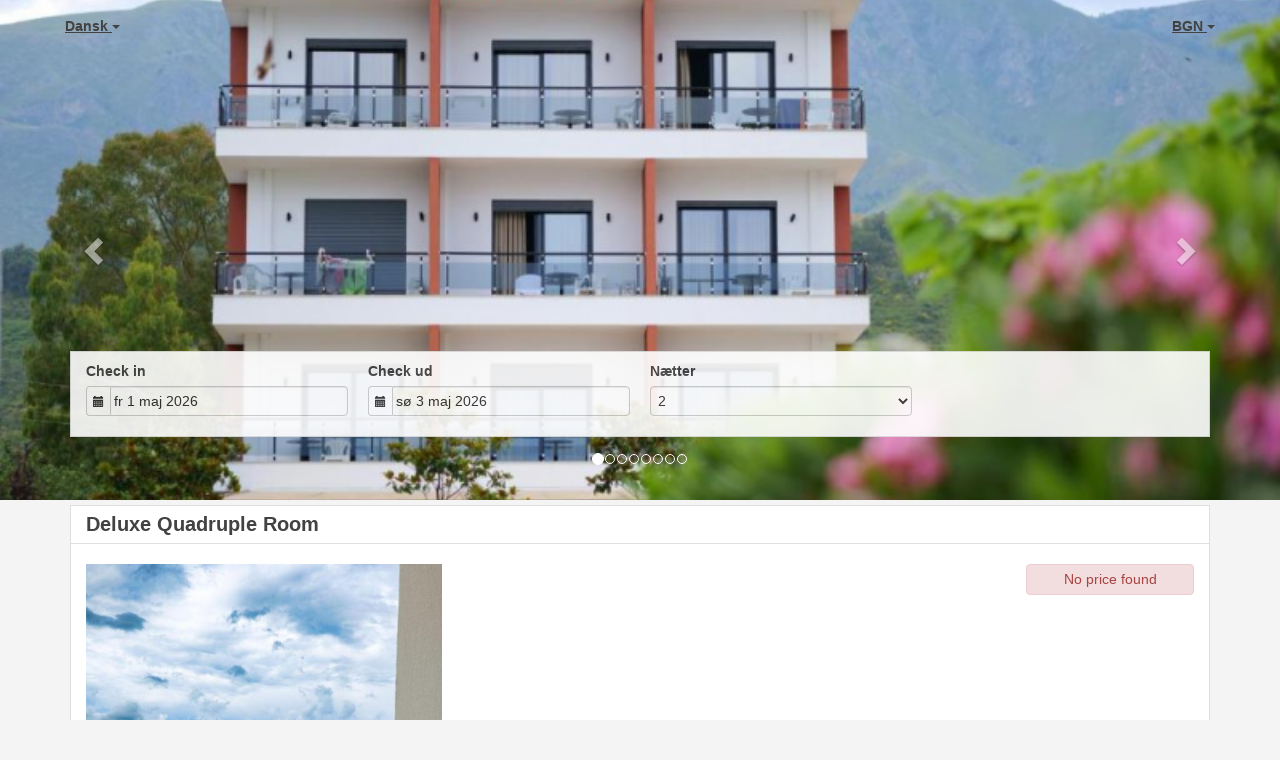

--- FILE ---
content_type: text/html; charset=utf-8
request_url: https://panel.bookerspro.com/booking2.php?propid=132350&cur=BGN&booking=agmdklm80a3vsqv3pkuckoetu1
body_size: 18701
content:
<!DOCTYPE html>
<html lang="da">
<head>
<meta charset="utf-8">
<meta http-equiv="X-UA-Compatible" content="IE=edge, chrome=1">

<meta name="viewport" content="width=device-width, initial-scale=1"><META name="description" content="Secure online booking page for Hotel Roalb"><META name="keywords" content="Hotel Roalb, secure online booking, reservation calendar, book now, booking engine, booking button, booking widget, channel manager, property management, OTA distribution"><link rel="shortcut icon" href="pic/resell/favicon66403.ico" /><title>Secure Online Booking</title>
<script type="text/javascript" src="include/jquery/jquery-1.12.4.min.js"></script>
<script>
jQuery.ajaxPrefilter( function( s ) {
    if ( s.crossDomain ) {
        s.contents.script = false;
    }
} );
</script>
<script src="include/bootstrap/3.3.4/js/bootstrap.min.js"></script>
<link rel="stylesheet" type="text/css" href="include/bootstrap/3.3.4/css/bootstrap.min.css" />

<script src="include/moment/2.29.4/moment-with-locales.min.js"></script>
<script type="text/javascript" src="include/bootstrap/eonasdan/bootstrap-datetimepicker_4.7.14a.js"></script>

<link href="include/bootstrap/bootstrap-switch-master/dist/css/bootstrap3/bootstrap-switch.css" rel="stylesheet">
<script src="include/bootstrap/bootstrap-switch-master/dist/js/bootstrap-switch.js"></script>
<script src="include/desandro/masonry.pkgd.min.js"></script>
<link rel="stylesheet" href="include/font-awesome/fontawesome-pro-5.14.0-web/css/all.min.css">
<link rel="stylesheet" href="include/booking3.css" />
<style type='text/css'>
.plist_tagblock {background-color: #ffffff;}
a {color: #008acc;}
.fakelink {color: #008acc;}
.colorbody {background-color: #f4f4f4; font-family:arial,helvetica,sans-serif; font-size:14px; }
.atcolor{color: #424242; background-color: #f4f4f4;}
.border{border: 1px solid #dfdfdf;}
.bt{border-top: 1px solid #dfdfdf;}
.br{border-right: 1px solid #dfdfdf;}
.bb{border-bottom: 1px solid #dfdfdf;}
.bl{border-left: 1px solid #dfdfdf;}
.border2{border: 3px solid #dfdfdf;}
.bt2{border-top: 3px solid #dfdfdf;}
.br2{border-right: 3px solid #dfdfdf;}
.bb2{border-bottom: 3px solid #dfdfdf;}
.bl2{border-left: 3px solid #dfdfdf;}
.monthcalendar {border-color: #dfdfdf;}
.monthcalendar td {border-color: #dfdfdf;}
.at_datenotavailable {background-color: #f2dede; color: #a94442;}
.at_dateavailable {background-color: #f2f2f2; color: #424242;}
.at_daterequest {background-color: #dddddd; color: #777777;}
.datenotavail {background-color: #f2dede; color: #a94442;}
.dateavail {background-color: #f2f2f2; color: #424242;}
.daterequest {background-color: #dddddd; color: #777777;}
.warnnotavail {background-color: #f2dede; color: #a94442;}
.at_pricestay {color: #222222;}
.datestay {color: #222222;}
.at_headstay{color: #222222;}
.setsplitdates1 .dateavail.prevdateavail {background: linear-gradient(-45deg, #f2f2f2, #f2f2f2 50%, #f2f2f2 50%)}
.setsplitdates1 .dateavail.prevdatenotavail {background: linear-gradient(-45deg, #f2f2f2, #f2f2f2 50%, #f2dede 50%)}
.setsplitdates1 .dateavail.prevdaterequest {background: linear-gradient(-45deg, #f2f2f2, #f2f2f2 50%, #dddddd 50%)}
.setsplitdates1 .datenotavail.prevdateavail {background: linear-gradient(-45deg, #f2dede, #f2dede 50%, #f2f2f2 50%)}
.setsplitdates1 .datenotavail.prevdatenotavail {background: linear-gradient(-45deg, #f2dede, #f2dede 50%, #f2dede 50%)}
.setsplitdates1 .datenotavail.prevdaterequest {background: linear-gradient(-45deg, #f2dede, #f2dede 50%, #dddddd 50%)}
.setsplitdates1 .daterequest.prevdateavail {background: linear-gradient(-45deg, #dddddd, #dddddd 50%, #f2f2f2 50%)}
.setsplitdates1 .daterequest.prevdatenotavail {background: linear-gradient(-45deg, #dddddd, #dddddd 50%, #f2dede 50%)}
.setsplitdates1 .daterequest.prevdaterequest {background: linear-gradient(-45deg, #dddddd, #dddddd 50%, #dddddd 50%)}
.setborderstyle1 #b24scroller {box-shadow: 0 1px 6px 0  #dfdfdf, 1px 1px 1px 0px #dfdfdf}
.setborderstyle1 #b24bookshoppingcart {box-shadow: 0 1px 6px 0  #dfdfdf, 1px 1px 1px 0px #dfdfdf}
.setborderstyle1 .b24panel-room {box-shadow: 0 1px 6px 0  #dfdfdf, 1px 1px 1px 0px #dfdfdf}
.setborderstyle1 .b24panel-prop {box-shadow: 0 1px 6px 0  #dfdfdf, 1px 1px 1px 0px #dfdfdf}
.colorbookingform, .b24panel {color:#424242; background-color:#ffffff;}
.colorbookingstripto {color:#424242; background-color:#ffffff;}
.colorstripfrom {background-color: #ffffff}
.colorbookingstrip a {color: #424242; font-weight:normal;}
.colorbookingstrip {
	background-color: #ffffff;
	background: linear-gradient(to bottom, #ffffff, #ffffff);
	background: -webkit-gradient(linear, left top, left bottom, from(#ffffff), to(#ffffff));
	background: -moz-linear-gradient(top, #ffffff, #ffffff);
	background: -webkit-linear-gradient(top,  #ffffff, #ffffff);
	background: -o-linear-gradient(top, #ffffff, #ffffff);
	background: linear-gradient(top,  #ffffff, #ffffff);
	filter:  progid:DXImageTransform.Microsoft.gradient(startColorstr="#ffffff", endColorstr="#ffffff");
	color: #424242;
	}.button, .buttondis {color:#ffffff; background: #008acc;
	border: none;
	}.button:hover{
 background: #00608e;
}
.button a{
 color: #ffffff;
}

</style><script src="include/js/booking2.js" ></script></head>
<body class="colorbody colorbody-da layout1 fullwidthjumbo fullwidthjumboprop fullwidthjumbopropslider"><div id="ajaxqueue"></div><script type="text/javascript">
$( document ).ready(function() {
	$("#offerlinebreak-295440-1").addClass("hidden");$("#offerlinebreak-295441-1").addClass("hidden");$("#offerlinebreak-295442-1").addClass("hidden");$("#offerlinebreak-295444-1").addClass("hidden");$("#offerlinebreak-295445-2").addClass("hidden");$("#offerlinebreak-636905-1").addClass("hidden");$(".multiroomshow").removeClass("hide");$(".multiroomhide").addClass("hide");
});

ajaxupdateroompriceid = new Array();
 </script>
<div id="topofthebookingpage" class="b24fullcontainer b24fullcontainer-top">
  <div class="container container2 atcolor">
    <div class="pull-left">
    <div class="dropdown b24languagedropdown">
  <button class="btn dropdown-toggle" type="button" id="dropdownMenu1" data-toggle="dropdown" aria-haspopup="true" aria-expanded="true">
Dansk  <span class="caret"></span>
  </button>
  <ul class="dropdown-menu" aria-labelledby="dropdownMenu1">
<li class="lang-en"><a href="?propid=132350&amp;cur=BGN&amp;lang=en&booking=agmdklm80a3vsqv3pkuckoetu1">English</a></li><li class="lang-ar"><a href="?propid=132350&amp;cur=BGN&amp;lang=ar&booking=agmdklm80a3vsqv3pkuckoetu1">عربي</a></li><li class="lang-bg"><a href="?propid=132350&amp;cur=BGN&amp;lang=bg&booking=agmdklm80a3vsqv3pkuckoetu1">български</a></li><li class="lang-cs"><a href="?propid=132350&amp;cur=BGN&amp;lang=cs&booking=agmdklm80a3vsqv3pkuckoetu1">Čeština</a></li><li class="lang-da"><a href="?propid=132350&amp;cur=BGN&amp;lang=da&booking=agmdklm80a3vsqv3pkuckoetu1">Dansk</a></li><li class="lang-de"><a href="?propid=132350&amp;cur=BGN&amp;lang=de&booking=agmdklm80a3vsqv3pkuckoetu1">Deutsch</a></li><li class="lang-el"><a href="?propid=132350&amp;cur=BGN&amp;lang=el&booking=agmdklm80a3vsqv3pkuckoetu1">Ελληνικά</a></li><li class="lang-es"><a href="?propid=132350&amp;cur=BGN&amp;lang=es&booking=agmdklm80a3vsqv3pkuckoetu1">Español</a></li><li class="lang-et"><a href="?propid=132350&amp;cur=BGN&amp;lang=et&booking=agmdklm80a3vsqv3pkuckoetu1">Eesti</a></li><li class="lang-fr"><a href="?propid=132350&amp;cur=BGN&amp;lang=fr&booking=agmdklm80a3vsqv3pkuckoetu1">Français</a></li><li class="lang-he"><a href="?propid=132350&amp;cur=BGN&amp;lang=he&booking=agmdklm80a3vsqv3pkuckoetu1">עִברִית</a></li><li class="lang-hr"><a href="?propid=132350&amp;cur=BGN&amp;lang=hr&booking=agmdklm80a3vsqv3pkuckoetu1">Hrvatski</a></li><li class="lang-id"><a href="?propid=132350&amp;cur=BGN&amp;lang=id&booking=agmdklm80a3vsqv3pkuckoetu1">bahasa Indonesia</a></li><li class="lang-is"><a href="?propid=132350&amp;cur=BGN&amp;lang=is&booking=agmdklm80a3vsqv3pkuckoetu1">íslenska</a></li><li class="lang-it"><a href="?propid=132350&amp;cur=BGN&amp;lang=it&booking=agmdklm80a3vsqv3pkuckoetu1">Italiano</a></li><li class="lang-ja"><a href="?propid=132350&amp;cur=BGN&amp;lang=ja&booking=agmdklm80a3vsqv3pkuckoetu1">日本語</a></li><li class="lang-ko"><a href="?propid=132350&amp;cur=BGN&amp;lang=ko&booking=agmdklm80a3vsqv3pkuckoetu1">한국어</a></li><li class="lang-lt"><a href="?propid=132350&amp;cur=BGN&amp;lang=lt&booking=agmdklm80a3vsqv3pkuckoetu1">Lietuvių</a></li><li class="lang-hu"><a href="?propid=132350&amp;cur=BGN&amp;lang=hu&booking=agmdklm80a3vsqv3pkuckoetu1">Magyar</a></li><li class="lang-nl"><a href="?propid=132350&amp;cur=BGN&amp;lang=nl&booking=agmdklm80a3vsqv3pkuckoetu1">Nederlands</a></li><li class="lang-no"><a href="?propid=132350&amp;cur=BGN&amp;lang=no&booking=agmdklm80a3vsqv3pkuckoetu1">Norsk</a></li><li class="lang-pl"><a href="?propid=132350&amp;cur=BGN&amp;lang=pl&booking=agmdklm80a3vsqv3pkuckoetu1">Polski</a></li><li class="lang-pt"><a href="?propid=132350&amp;cur=BGN&amp;lang=pt&booking=agmdklm80a3vsqv3pkuckoetu1">Português</a></li><li class="lang-ro"><a href="?propid=132350&amp;cur=BGN&amp;lang=ro&booking=agmdklm80a3vsqv3pkuckoetu1">Română</a></li><li class="lang-ru"><a href="?propid=132350&amp;cur=BGN&amp;lang=ru&booking=agmdklm80a3vsqv3pkuckoetu1">Pусский</a></li><li class="lang-sk"><a href="?propid=132350&amp;cur=BGN&amp;lang=sk&booking=agmdklm80a3vsqv3pkuckoetu1">Slovenčina</a></li><li class="lang-sl"><a href="?propid=132350&amp;cur=BGN&amp;lang=sl&booking=agmdklm80a3vsqv3pkuckoetu1">Slovenščina</a></li><li class="lang-sr"><a href="?propid=132350&amp;cur=BGN&amp;lang=sr&booking=agmdklm80a3vsqv3pkuckoetu1">Srpski</a></li><li class="lang-fi"><a href="?propid=132350&amp;cur=BGN&amp;lang=fi&booking=agmdklm80a3vsqv3pkuckoetu1">Suomeksi</a></li><li class="lang-sv"><a href="?propid=132350&amp;cur=BGN&amp;lang=sv&booking=agmdklm80a3vsqv3pkuckoetu1">Svenska</a></li><li class="lang-tr"><a href="?propid=132350&amp;cur=BGN&amp;lang=tr&booking=agmdklm80a3vsqv3pkuckoetu1">Türkçe</a></li><li class="lang-zh"><a href="?propid=132350&amp;cur=BGN&amp;lang=zh&booking=agmdklm80a3vsqv3pkuckoetu1">中文</a></li><li class="lang-zt"><a href="?propid=132350&amp;cur=BGN&amp;lang=zt&booking=agmdklm80a3vsqv3pkuckoetu1">繁體中文</a></li>  </ul>
</div>	
    </div>	
		<div class="pull-right">
		

    <div class="dropdown b24currencydropdown">
  <button class="btn dropdown-toggle" type="button" id="dropdownMenu2" data-toggle="dropdown" aria-haspopup="true" aria-expanded="true">
BGN  <span class="caret"></span>
  </button>
  <ul class="dropdown-menu" aria-labelledby="dropdownMenu2">
<li class="cur-AUD"><a href="?propid=132350&amp;cur=AUD&booking=agmdklm80a3vsqv3pkuckoetu1">AUD</a></li><li class="cur-CAD"><a href="?propid=132350&amp;cur=CAD&booking=agmdklm80a3vsqv3pkuckoetu1">CAD</a></li><li class="cur-EUR"><a href="?propid=132350&amp;cur=EUR&booking=agmdklm80a3vsqv3pkuckoetu1">EUR</a></li><li class="cur-GBP"><a href="?propid=132350&amp;cur=GBP&booking=agmdklm80a3vsqv3pkuckoetu1">GBP</a></li><li class="cur-NZD"><a href="?propid=132350&amp;cur=NZD&booking=agmdklm80a3vsqv3pkuckoetu1">NZD</a></li><li class="cur-USD"><a href="?propid=132350&amp;cur=USD&booking=agmdklm80a3vsqv3pkuckoetu1">USD</a></li><li role="separator" class="divider"></li><li class="cur-ARS"><a href="?propid=132350&amp;cur=ARS&booking=agmdklm80a3vsqv3pkuckoetu1">ARS</a></li><li class="cur-BGN"><a href="?propid=132350&amp;cur=BGN&booking=agmdklm80a3vsqv3pkuckoetu1">BGN</a></li><li class="cur-BHD"><a href="?propid=132350&amp;cur=BHD&booking=agmdklm80a3vsqv3pkuckoetu1">BHD</a></li><li class="cur-BRL"><a href="?propid=132350&amp;cur=BRL&booking=agmdklm80a3vsqv3pkuckoetu1">BRL</a></li><li class="cur-CHF"><a href="?propid=132350&amp;cur=CHF&booking=agmdklm80a3vsqv3pkuckoetu1">CHF</a></li><li class="cur-CLP"><a href="?propid=132350&amp;cur=CLP&booking=agmdklm80a3vsqv3pkuckoetu1">CLP</a></li><li class="cur-CNY"><a href="?propid=132350&amp;cur=CNY&booking=agmdklm80a3vsqv3pkuckoetu1">CNY</a></li><li class="cur-COP"><a href="?propid=132350&amp;cur=COP&booking=agmdklm80a3vsqv3pkuckoetu1">COP</a></li><li class="cur-CRC"><a href="?propid=132350&amp;cur=CRC&booking=agmdklm80a3vsqv3pkuckoetu1">CRC</a></li><li class="cur-CZK"><a href="?propid=132350&amp;cur=CZK&booking=agmdklm80a3vsqv3pkuckoetu1">CZK</a></li><li class="cur-DKK"><a href="?propid=132350&amp;cur=DKK&booking=agmdklm80a3vsqv3pkuckoetu1">DKK</a></li><li class="cur-DOP"><a href="?propid=132350&amp;cur=DOP&booking=agmdklm80a3vsqv3pkuckoetu1">DOP</a></li><li class="cur-FJD"><a href="?propid=132350&amp;cur=FJD&booking=agmdklm80a3vsqv3pkuckoetu1">FJD</a></li><li class="cur-GEL"><a href="?propid=132350&amp;cur=GEL&booking=agmdklm80a3vsqv3pkuckoetu1">GEL</a></li><li class="cur-HKD"><a href="?propid=132350&amp;cur=HKD&booking=agmdklm80a3vsqv3pkuckoetu1">HKD</a></li><li class="cur-HRK"><a href="?propid=132350&amp;cur=HRK&booking=agmdklm80a3vsqv3pkuckoetu1">HRK</a></li><li class="cur-HUF"><a href="?propid=132350&amp;cur=HUF&booking=agmdklm80a3vsqv3pkuckoetu1">HUF</a></li><li class="cur-IDR"><a href="?propid=132350&amp;cur=IDR&booking=agmdklm80a3vsqv3pkuckoetu1">IDR</a></li><li class="cur-ILS"><a href="?propid=132350&amp;cur=ILS&booking=agmdklm80a3vsqv3pkuckoetu1">ILS</a></li><li class="cur-INR"><a href="?propid=132350&amp;cur=INR&booking=agmdklm80a3vsqv3pkuckoetu1">INR</a></li><li class="cur-ISK"><a href="?propid=132350&amp;cur=ISK&booking=agmdklm80a3vsqv3pkuckoetu1">ISK</a></li><li class="cur-JPY"><a href="?propid=132350&amp;cur=JPY&booking=agmdklm80a3vsqv3pkuckoetu1">JPY</a></li><li class="cur-KES"><a href="?propid=132350&amp;cur=KES&booking=agmdklm80a3vsqv3pkuckoetu1">KES</a></li><li class="cur-KRW"><a href="?propid=132350&amp;cur=KRW&booking=agmdklm80a3vsqv3pkuckoetu1">KRW</a></li><li class="cur-LBP"><a href="?propid=132350&amp;cur=LBP&booking=agmdklm80a3vsqv3pkuckoetu1">LBP</a></li><li class="cur-LKR"><a href="?propid=132350&amp;cur=LKR&booking=agmdklm80a3vsqv3pkuckoetu1">LKR</a></li><li class="cur-MAD"><a href="?propid=132350&amp;cur=MAD&booking=agmdklm80a3vsqv3pkuckoetu1">MAD</a></li><li class="cur-MMK"><a href="?propid=132350&amp;cur=MMK&booking=agmdklm80a3vsqv3pkuckoetu1">MMK</a></li><li class="cur-MXN"><a href="?propid=132350&amp;cur=MXN&booking=agmdklm80a3vsqv3pkuckoetu1">MXN</a></li><li class="cur-MYR"><a href="?propid=132350&amp;cur=MYR&booking=agmdklm80a3vsqv3pkuckoetu1">MYR</a></li><li class="cur-NOK"><a href="?propid=132350&amp;cur=NOK&booking=agmdklm80a3vsqv3pkuckoetu1">NOK</a></li><li class="cur-OMR"><a href="?propid=132350&amp;cur=OMR&booking=agmdklm80a3vsqv3pkuckoetu1">OMR</a></li><li class="cur-PHP"><a href="?propid=132350&amp;cur=PHP&booking=agmdklm80a3vsqv3pkuckoetu1">PHP</a></li><li class="cur-PLN"><a href="?propid=132350&amp;cur=PLN&booking=agmdklm80a3vsqv3pkuckoetu1">PLN</a></li><li class="cur-RON"><a href="?propid=132350&amp;cur=RON&booking=agmdklm80a3vsqv3pkuckoetu1">RON</a></li><li class="cur-RSD"><a href="?propid=132350&amp;cur=RSD&booking=agmdklm80a3vsqv3pkuckoetu1">RSD</a></li><li class="cur-RUB"><a href="?propid=132350&amp;cur=RUB&booking=agmdklm80a3vsqv3pkuckoetu1">RUB</a></li><li class="cur-SEK"><a href="?propid=132350&amp;cur=SEK&booking=agmdklm80a3vsqv3pkuckoetu1">SEK</a></li><li class="cur-SGD"><a href="?propid=132350&amp;cur=SGD&booking=agmdklm80a3vsqv3pkuckoetu1">SGD</a></li><li class="cur-THB"><a href="?propid=132350&amp;cur=THB&booking=agmdklm80a3vsqv3pkuckoetu1">THB</a></li><li class="cur-TND"><a href="?propid=132350&amp;cur=TND&booking=agmdklm80a3vsqv3pkuckoetu1">TND</a></li><li class="cur-TRY"><a href="?propid=132350&amp;cur=TRY&booking=agmdklm80a3vsqv3pkuckoetu1">TRY</a></li><li class="cur-TWD"><a href="?propid=132350&amp;cur=TWD&booking=agmdklm80a3vsqv3pkuckoetu1">TWD</a></li><li class="cur-UAH"><a href="?propid=132350&amp;cur=UAH&booking=agmdklm80a3vsqv3pkuckoetu1">UAH</a></li><li class="cur-VND"><a href="?propid=132350&amp;cur=VND&booking=agmdklm80a3vsqv3pkuckoetu1">VND</a></li><li class="cur-ZAR"><a href="?propid=132350&amp;cur=ZAR&booking=agmdklm80a3vsqv3pkuckoetu1">ZAR</a></li></ul></div>    </div>	
    <div class="clearfix"></div>
  </div>
<div class="clearfix"></div>
</div>


<div class="b24fullcontainer b24fullcontainer-ownerrow1"><div class="container container2 atcolor">
<div class="row">
<div class="col-xs-12 col-sm-11 col-md-11 col-lg-11 b24-module b24-owner-module b24-owner-desc1 b24-owner-66403"><div class="agencydesc1 ckedit">

</div><script>
$( document ).ready(function() {
try {
var s = sessionStorage.getItem("showcollapsedesc166403");
if (s==="1") {showid("collapsedesc166403")} else if (s==="0") {hideid("collapsedesc166403")}
} catch (e) {}
})
</script></div></div>
</div>
<div class="clearfix"></div>
</div>


<form id="formlook" method="GET"><input type="hidden" name="booking" value="agmdklm80a3vsqv3pkuckoetu1" /><input type="hidden" name="propid" value="132350"><input type="hidden" name="width" value="960"><input type="hidden" name="page" value="book3"><input type="hidden" id="limitstart" name="limitstart" value="0"><div id="ajaxroomofferprop132350"><div class="b24fullcontainer b24fullcontainer-proprow1"><div class="container container2 atcolor">
<div class="row">
<div class="col-xs-12 col-sm-12 col-md-12 col-lg-12 b24-module b24-prop-module b24-prop-slider b24-prop-132350">  
<div id="carousel-generic-p132350" class="carousel slide" data-ride="carousel" data-interval="false">


<ol class="hidden-xs carousel-indicators"><li data-target="#carousel-generic-p132350" data-slide-to="0" class="active"></li><li data-target="#carousel-generic-p132350" data-slide-to="1" class=""></li><li data-target="#carousel-generic-p132350" data-slide-to="2" class=""></li><li data-target="#carousel-generic-p132350" data-slide-to="3" class=""></li><li data-target="#carousel-generic-p132350" data-slide-to="4" class=""></li><li data-target="#carousel-generic-p132350" data-slide-to="5" class=""></li><li data-target="#carousel-generic-p132350" data-slide-to="6" class=""></li><li data-target="#carousel-generic-p132350" data-slide-to="7" class=""></li></ol>    

  
  
<div class="carousel-inner" role="listbox"><div class="active item" data-slide-number="0"><img id="carousel-pic-p132350-0" src="https://media.xmlcal.com/pic/p0013/2350/01.png" alt="picture 0" class="bootstrap-carousel-img"></div><div class="item" data-slide-number="1"><img id="carousel-pic-p132350-1" src="https://media.xmlcal.com/pic/p0013/2350/02.png" alt="picture 1" class="bootstrap-carousel-img"></div><div class="item" data-slide-number="2"><img id="carousel-pic-p132350-2" data-lazy-load-src="https://media.xmlcal.com/pic/p0013/2350/03.png" alt="picture 2" class="bootstrap-carousel-img" onload="normalizeSizesOneCarouselp132350('#carousel-generic-p132350');"></div><div class="item" data-slide-number="3"><img id="carousel-pic-p132350-3" data-lazy-load-src="https://media.xmlcal.com/pic/p0013/2350/04.png" alt="picture 3" class="bootstrap-carousel-img" onload="normalizeSizesOneCarouselp132350('#carousel-generic-p132350');"></div><div class="item" data-slide-number="4"><img id="carousel-pic-p132350-4" data-lazy-load-src="https://media.xmlcal.com/pic/p0013/2350/06.png" alt="picture 4" class="bootstrap-carousel-img" onload="normalizeSizesOneCarouselp132350('#carousel-generic-p132350');"></div><div class="item" data-slide-number="5"><img id="carousel-pic-p132350-5" data-lazy-load-src="https://media.xmlcal.com/pic/p0013/2350/08.png" alt="picture 5" class="bootstrap-carousel-img" onload="normalizeSizesOneCarouselp132350('#carousel-generic-p132350');"></div><div class="item" data-slide-number="6"><img id="carousel-pic-p132350-6" data-lazy-load-src="https://media.xmlcal.com/pic/p0013/2350/07.png" alt="picture 6" class="bootstrap-carousel-img" onload="normalizeSizesOneCarouselp132350('#carousel-generic-p132350');"></div><div class="item" data-slide-number="7"><img id="carousel-pic-p132350-7" data-lazy-load-src="https://media.xmlcal.com/pic/p0013/2350/05.png" alt="picture 7" class="bootstrap-carousel-img" onload="normalizeSizesOneCarouselp132350('#carousel-generic-p132350');"></div></div>  
  
    
<a class="left carousel-control" href="#carousel-generic-p132350" role="button" data-slide="prev"><span class="glyphicon glyphicon-chevron-left" aria-hidden="true"></span><span class="sr-only">Previous</span></a><a class="right carousel-control" href="#carousel-generic-p132350" role="button" data-slide="next"><span class="glyphicon glyphicon-chevron-right" aria-hidden="true"></span><span class="sr-only">Next</span></a></div>  
  
  
 
<script>
$(document).ready(function() {
	$("#carousel-generic-p132350").carousel();
	
	
$("#carousel-generic-p132350").on('slid.bs.carousel', function (e) {
  
	var id = $('#carousel-generic-p132350 .item.active').data('slide-number');
  id = parseInt(id);
  
  var src = $('#carousel-pic-p132350-'+id).data('lazy-load-src');
  if (typeof src !== "undefined" && src != "") {
    $('#carousel-pic-p132350-'+id).attr('src', src);
    $('#carousel-pic-p132350-'+id).data('lazy-load-src', '');
  }
  normalizeSizesOneCarouselp132350("#carousel-generic-p132350");

  id++;
  if ($('#carousel-pic-p132350-'+id).length) {
    var src = $('#carousel-pic-p132350-'+id).data('lazy-load-src');
    if (typeof src !== "undefined" && src != "") {
      $('#carousel-pic-p132350-'+id).attr('src', src);
      $('#carousel-pic-p132350-'+id).data('lazy-load-src', '');
    }
  }
});

});
</script>


<script>

function normalizeSizesOneCarouselp132350(idSelectorCarousel){
  var images=$(idSelectorCarousel + ' .carousel-inner .item img');
  var availableWidth=$(idSelectorCarousel).innerWidth();
  var maxHeight=0;
  var imageHeight=0;
  var aspectRatio=1;
  images.each(function(){
    var width=this.width;
    var height=this.height;
  if (width>0 && height>0) {
    aspectRatio=width/height;
    imageHeight=availableWidth/aspectRatio;
    if(imageHeight>maxHeight){maxHeight=imageHeight;}
    }
  });
$(idSelectorCarousel).height(maxHeight);
};


$(document).ready(function(){
	normalizeSizesOneCarouselp132350("#carousel-generic-p132350");  
	});
$(window).on("load", function () {
	normalizeSizesOneCarouselp132350("#carousel-generic-p132350");
	});
$(window).on('resize orientationchange', function () {
	normalizeSizesOneCarouselp132350("#carousel-generic-p132350");
	});
$("#carousel-generic-p132350").parent().parent().parent().on('click', function () {
	normalizeSizesOneCarouselp132350("#carousel-generic-p132350");
	});
</script>
<script>
$( document ).ready(function() {
try {
var s = sessionStorage.getItem("showcollapseslider132350");
if (s==="1") {showid("collapseslider132350")} else if (s==="0") {hideid("collapseslider132350")}
} catch (e) {}
})
</script></div></div>
</div>
<div class="clearfix"></div>
</div>


<div id="b24scroller-fullcontainer" class="b24fullcontainer b24fullcontainer-selector">
<div id="b24scroller-container" class="container atcolor">
<!-- thislayout = 17 --><div class="clearfix"></div>
<div id="b24scroller-anchor"></div> 
<div id="b24scroller" class="colorbookingstrip b24-bookingstrip bt bb bl br">
<div class="row">



<div class="col-xs-6 col-sm-3 col-md-3 col-lg-3 b24-selector-checkin"><div id="inputcheckingroup" class="form-group"><label class="control-label" for="inputcheckin">Check in</label><div id="checkin" class="input-group date"><span class="input-group-addon"><i class="glyphicon glyphicon-calendar"></i></span><input readonly="readonly" name="checkin" id="inputcheckin" type="text" class="form-control" data-date-format="dd D MMM YYYY" value=""><input name="checkin_hide" id="checkin_hide" type="hidden" value=""></div></div><script>$("#inputcheckingroup").on("touchstart click", function(){$("#inputcheckin").data("DateTimePicker").show()});</script></div>

<div class="col-xs-6 col-sm-3 col-md-3 col-lg-3 b24-selector-checkout"><div id="inputcheckoutgroup" class="form-group"><label class="control-label" for="inputcheckout">Check ud</label><div id="checkout" class="input-group date"><span class="input-group-addon"><i class="glyphicon glyphicon-calendar"></i></span><input readonly="readonly" name="checkout" id="inputcheckout" type="text" class="form-control" data-date-format="dd D MMM YYYY" value=""><input name="checkout_hide" id="checkout_hide" type="hidden" value=""></div></div><script>$("#inputcheckoutgroup").on("touchstart click", function(){$("#inputcheckout").data("DateTimePicker").show()});</script></div>

<div class="hidden-xs col-sm-2 col-md-2 col-lg-3 b24-selector-numnight"><div class="form-group"><label class="control-label" for="inputnumnight">Nætter</label><select class="form-control" id="inputnumnight" name="numnight"><option>1</option><option selected>2</option><option>3</option><option>4</option><option>5</option><option>6</option><option>7</option><option>8</option><option>9</option><option>10</option><option>11</option><option>12</option><option>13</option><option>14</option><option>15</option><option>16</option><option>17</option><option>18</option><option>19</option><option>20</option><option>21</option><option>22</option><option>23</option><option>24</option><option>25</option><option>26</option><option>27</option><option>28</option><option>29</option><option>30</option><option>31</option><option>32</option><option>33</option><option>34</option><option>35</option><option>36</option><option>37</option><option>38</option><option>39</option><option>40</option><option>41</option><option>42</option><option>43</option><option>44</option><option>45</option><option>46</option><option>47</option><option>48</option><option>49</option><option>50</option><option>51</option><option>52</option><option>53</option><option>54</option><option>55</option><option>56</option><option>57</option><option>58</option><option>59</option><option>60</option><option>61</option><option>62</option><option>63</option><option>64</option><option>65</option><option>66</option><option>67</option><option>68</option><option>69</option><option>70</option><option>71</option><option>72</option><option>73</option><option>74</option><option>75</option><option>76</option><option>77</option><option>78</option><option>79</option><option>80</option><option>81</option><option>82</option><option>83</option><option>84</option><option>85</option><option>86</option><option>87</option><option>88</option><option>89</option><option>90</option><option>91</option><option>92</option><option>93</option><option>94</option><option>95</option><option>96</option><option>97</option><option>98</option><option>99</option><option>100</option><option>101</option><option>102</option><option>103</option><option>104</option><option>105</option><option>106</option><option>107</option><option>108</option><option>109</option><option>110</option><option>111</option><option>112</option><option>113</option><option>114</option><option>115</option><option>116</option><option>117</option><option>118</option><option>119</option><option>120</option><option>121</option><option>122</option><option>123</option><option>124</option><option>125</option><option>126</option><option>127</option><option>128</option><option>129</option><option>130</option><option>131</option><option>132</option><option>133</option><option>134</option><option>135</option><option>136</option><option>137</option><option>138</option><option>139</option><option>140</option><option>141</option><option>142</option><option>143</option><option>144</option><option>145</option><option>146</option><option>147</option><option>148</option><option>149</option><option>150</option><option>151</option><option>152</option><option>153</option><option>154</option><option>155</option><option>156</option><option>157</option><option>158</option><option>159</option><option>160</option><option>161</option><option>162</option><option>163</option><option>164</option><option>165</option><option>166</option><option>167</option><option>168</option><option>169</option><option>170</option><option>171</option><option>172</option><option>173</option><option>174</option><option>175</option><option>176</option><option>177</option><option>178</option><option>179</option><option>180</option><option>181</option><option>182</option><option>183</option><option>184</option><option>185</option><option>186</option><option>187</option><option>188</option><option>189</option><option>190</option><option>191</option><option>192</option><option>193</option><option>194</option><option>195</option><option>196</option><option>197</option><option>198</option><option>199</option><option>200</option><option>201</option><option>202</option><option>203</option><option>204</option><option>205</option><option>206</option><option>207</option><option>208</option><option>209</option><option>210</option><option>211</option><option>212</option><option>213</option><option>214</option><option>215</option><option>216</option><option>217</option><option>218</option><option>219</option><option>220</option><option>221</option><option>222</option><option>223</option><option>224</option><option>225</option><option>226</option><option>227</option><option>228</option><option>229</option><option>230</option><option>231</option><option>232</option><option>233</option><option>234</option><option>235</option><option>236</option><option>237</option><option>238</option><option>239</option><option>240</option><option>241</option><option>242</option><option>243</option><option>244</option><option>245</option><option>246</option><option>247</option><option>248</option><option>249</option><option>250</option><option>251</option><option>252</option><option>253</option><option>254</option><option>255</option><option>256</option><option>257</option><option>258</option><option>259</option><option>260</option><option>261</option><option>262</option><option>263</option><option>264</option><option>265</option><option>266</option><option>267</option><option>268</option><option>269</option><option>270</option><option>271</option><option>272</option><option>273</option><option>274</option><option>275</option><option>276</option><option>277</option><option>278</option><option>279</option><option>280</option><option>281</option><option>282</option><option>283</option><option>284</option><option>285</option><option>286</option><option>287</option><option>288</option><option>289</option><option>290</option><option>291</option><option>292</option><option>293</option><option>294</option><option>295</option><option>296</option><option>297</option><option>298</option><option>299</option><option>300</option><option>301</option><option>302</option><option>303</option><option>304</option><option>305</option><option>306</option><option>307</option><option>308</option><option>309</option><option>310</option><option>311</option><option>312</option><option>313</option><option>314</option><option>315</option><option>316</option><option>317</option><option>318</option><option>319</option><option>320</option><option>321</option><option>322</option><option>323</option><option>324</option><option>325</option><option>326</option><option>327</option><option>328</option><option>329</option><option>330</option><option>331</option><option>332</option><option>333</option><option>334</option><option>335</option><option>336</option><option>337</option><option>338</option><option>339</option><option>340</option><option>341</option><option>342</option><option>343</option><option>344</option><option>345</option><option>346</option><option>347</option><option>348</option><option>349</option><option>350</option><option>351</option><option>352</option><option>353</option><option>354</option><option>355</option><option>356</option><option>357</option><option>358</option><option>359</option><option>360</option><option>361</option><option>362</option><option>363</option><option>364</option><option>365</option></select></div></div>

<div class="col-xs-12 col-sm-4 col-md-4 col-lg-3 pull-right"><div class="form-group multiroomshow"><div class="multiplebookbutton hidden"><button type="submit" name="bookmult" class="btn pull-right btn-lg button at_bookingbut b24-multirombutton">Book</button></div><div class="multiplebookbuttondisable hidden"></div></div></div>



    
</div>	
</div>
	
<script type="text/javascript">

$(function () {
//eonasdan.github.io/bootstrap-datetimepicker
//create checkin picker
var checkindefault = new Date(2026,4,01,0,0,0);
var checkoutdefault = new Date(2026,4,03,0,0,0);
var checkin = $("#inputcheckin").datetimepicker({
  ignoreReadonly: true,
	locale: 'da',
	defaultDate: checkindefault,
	minDate: new Date(2026,0,27,0,0,0)
  });
$("#inputcheckin").data("DateTimePicker").date(checkindefault);
//create checkout picker
if ($("#inputcheckout").length) {
  $("#inputcheckout").datetimepicker({
  ignoreReadonly: true,
	locale: 'da',
	defaultDate: checkoutdefault,
	minDate: new Date(2026,4,02,0,0,0)
  });
$("#inputcheckout").data("DateTimePicker").date(checkoutdefault);
}
//checkin changes
$("#inputcheckin").on("dp.change",function (e) {
	var md = new Date(e.date);
	md.setDate(md.getDate() + 1);
	var co = new Date(e.date);
	var cif = co.getFullYear() + "-" + (co.getMonth() + 1) + "-" + co.getDate();
	$("#checkin_hide").val(cif);
	if ($("#inputcheckout").length) {
		var nn = parseInt($("#inputnumnight").val());
		co.setDate(co.getDate() + nn);
		$("#inputcheckout").data("DateTimePicker").minDate(md);
		$("#inputcheckout").data("DateTimePicker").date(co);
		$("#inputcheckout").data("DateTimePicker").show();
	}
  $("#inputcheckin").data("DateTimePicker").hide();
  if ($("#inputcheckout").length < 1) {
		ajaxupdateroomavailability(true);
	}
});
//checkin shown
$("#inputcheckin").on("dp.show",function (e) {
  if ($("#inputcheckout").length) {
    $("#inputcheckout").data("DateTimePicker").hide();
	}
});
//checkout changes
if ($("#inputcheckout").length) {
//	$("#inputcheckout").on("dp.change",function (e) {
	$("#inputcheckout").on("dp.click, dp.hide",function (e) {
		var ci = new Date ($("#inputcheckin").data("DateTimePicker").date());
		var co = new Date (e.date);
		var dif = (co.getTime()/3600000) - (ci.getTime()/3600000) + 3;
		dif =  Math.floor(dif/24);
		var cof = co.getFullYear() + "-" + (co.getMonth() + 1) + "-" + co.getDate();
		$("#checkout_hide").val(cof);
		$("#inputnumnight").val(dif);
    $("#inputcheckout").data("DateTimePicker").hide();
    ajaxupdateroomavailability(true);
    });
  }
//num night changes
if ($("#inputcheckout").length) {
	$("#inputnumnight").on("change",function () {
    var nn = parseInt($("#inputnumnight").val());
		var co = new Date ($("#inputcheckin").data("DateTimePicker").date());
		var t = co.getDate();
		co.setDate(t + nn);
    $("#inputcheckout").data("DateTimePicker").date(co);
		
		var cof = co.getFullYear() + "-" + (co.getMonth() + 1) + "-" + co.getDate();
		$("#checkout_hide").val(cof);
		
		ajaxupdateroomavailability(true);
    });
  }
//book multiple changes
$("#multiroom").on("switchChange.bootstrapSwitch",function () {
	if ($("#multiroom").bootstrapSwitch("state")) {
		$("#multiroom").closest('form').submit();
	} else {
		$("#multiroom").closest('form').submit();
	}
});
//num adult changes
$("#inputnumadult").on("change",function () {
  ajaxupdateroomavailability(true);
});
//num child changes
$("#inputnumchild").on("change",function () {
  ajaxupdateroomavailability(true);
});
});
  
$(function() {
	var lastscrolltop = -100;
	var selectorresizea = function() {
		var b = $(window).scrollTop();
    if (b - lastscrolltop < 10 && b - lastscrolltop > -10)
			return;
    lastscrolltop = b;
    var d = $("#b24scroller-anchor").offset().top;
    if ($(window).width()<768) {
      var h = $("#b24scroller").height()-40;
    } else {
      var h = $("#b24scroller").height()-70;
    }
    
    if (b>d+h) {
      $("#b24scroller").width($("#b24scroller-container").width()-32);
      $("#b24scroller-anchor").height($("#b24scroller").height()+30);
      $("#b24scroller").addClass('scrollerfixedtop');
      $("#b24scroller").css('top', -h + 'px');
    } else {
      $("#b24scroller-anchor").height('auto');
      $("#b24scroller").removeClass('scrollerfixedtop');
      $("#b24scroller").css('top', '');
    }
  };
  
	var selectorresizeb = function() {
    var b = $(window).scrollTop();
    var d = $("#b24scroller-anchor").offset().top;
    if ($(window).width()<768) {
      var h = $("#b24scroller").height()-40;
    } else {
      var h = $("#b24scroller").height()-70;
    }
    
    if (window.self === window.top || $(window).width()>=1200) {
      $("#b24scroller").width($("#b24scroller-container").width()-32);
    }

    var f = $(".multiplebookbutton").hasClass("hidden");
    if (!f && b>d+h) {
      $("#b24scroller-anchor").height($("#b24scroller").height()+30);
      $("#b24scroller").addClass('scrollerfixedtop');
      $("#b24scroller").css('top', -h + 'px');
    } else {
      $("#b24scroller-anchor").height('auto');
      $("#b24scroller").removeClass('scrollerfixedtop');
      $("#b24scroller").css('top', '');
    }
  };
  
  
  $(window).scroll(selectorresizea);
  $(window).resize(selectorresizeb);
  $(document).ready(selectorresizea);
});
</script>
	

	
<script>$( document ).ready(function() {var ci = new Date ($("#inputcheckin").data("DateTimePicker").date());
	var cif = ci.getFullYear() + "-" + (ci.getMonth() + 1) + "-" + ci.getDate();
	$("#checkin_hide").val(cif);
	if ($("#inputcheckout").length) {
		var co = new Date ($("#inputcheckout").data("DateTimePicker").date());
		var cof = co.getFullYear() + "-" + (co.getMonth() + 1) + "-" + co.getDate();
		$("#checkout_hide").val(cof);
	}
});</script>
</div>
<div class="clearfix"></div>
</div>

<div class="b24fullcontainer b24fullcontainer-rooms">
<div class="container atcolor">
<div id="ajaxroomoffer295440">		
<div id="roomid295440" class="b24room">
<div class="panel b24panel-room atcolor border">	
<div class="panel-heading b24-roompanel-heading colorbookingstrip bb">
<div id="roomnametext295440" class="at_roomnametext b24inline-block">
Deluxe Quadruple Room
</div>
<div class="roomalert"></div>
</div>
<div class="panel-body b24panel">
<div id="ajaxroomoffer1-295440" class="offer offer-o295440-1 offerid1">		
<div class="">
<div id="offernametext1-295440" class="at_offername">

</div>
<div class="clearfix"></div>
<div class="row">
<div class="col-xs-12 col-sm-4 col-md-4 col-lg-4 b24-module b24-offer-module b24-offer-pic b24-offer--o295440-1"><img alt="" class="img-responsive" src="https://media.xmlcal.com/pic/p0013/2350/05.400.png"><script>
$( document ).ready(function() {
try {
var s = sessionStorage.getItem("showcollapsepic-o295440-1");
if (s==="1") {showid("collapsepic-o295440-1")} else if (s==="0") {hideid("collapsepic-o295440-1")}
} catch (e) {}
})
</script></div><div class="col-xs-12 col-sm-6 col-md-6 col-lg-6 b24-module b24-offer-module b24-offer-summary b24-offer--o295440-1"><div class="at_offersummary ckedit">

</div><script>
$( document ).ready(function() {
try {
var s = sessionStorage.getItem("showcollapsesummary-o295440-1");
if (s==="1") {showid("collapsesummary-o295440-1")} else if (s==="0") {hideid("collapsesummary-o295440-1")}
} catch (e) {}
})
</script></div><div class="col-xs-12 col-sm-2 col-md-2 col-lg-2 b24-module b24-offer-module b24-offer-select b24-offer--o295440-1"><div class="multiroomshow">
<div id="warn-1-295440" class="hidden ajaxroomwarn at_offerwarndiv alert alert-danger text-center b24-roomwarn"></div>
<div id="selectors1-295440">
<div class="b24-multipricebox pull-right">
<div class="form-inline">
<span class="roomofferqtyselectlabel">Vælg antal </span><select id="sr1-295440" name="sr1-295440" class="ajaxroomofferqtyselect form-control b24-roomselect b24-roomamount"><option value="0">Antal</option><option value="1">1</option></select></div>
<div id="from-1-295440" class="hidden ajaxroomwarn at_offerfromdiv"></div>
</div>	
<div id="divroom295440offer1select1" class="b24-multipricebox hidden">	
<div class="b24-form-inline pull-right">
<span id="price-1-1-295440" class="ajaxroomprice b24-roomprice hidden"></span>	
<span id="warn-1-1-295440" class="b24-nopricewarn hidden"></span>	
<div>
<select id="naa1-1-295440" name="naa1-1-295440" class="form-control selector-naa1-295440 b24-adultselect"><option value="0">Gæster</option><option value="1">1 Gæst</option><option selected value="2">2 Gæster</option><option value="3">3 Gæster</option><option value="4">4 Gæster</option></select>	
</div>
</div>
<div class="clearfix"></div>	
</div>	
</div>

<div id="enquire-1-295440" class="hidden b24roomenquire">
<a href="?numadult=2&amp;numchild=0&amp;firstnight=2026-05-01&amp;numnight=2&amp;multiroom=0&amp;width=960&amp;limitstart=0&amp;propid=132350&amp;version=3&amp;page=enquire&amp;enquireid=295440&booking=agmdklm80a3vsqv3pkuckoetu1">Informere
</a>
</div>	 

</div>
<script type="text/javascript">
$(function () {
	$("#sr1-295440").on("change",function () {
		for (i=1; i<=1; i++) {
			if ($("#sr1-295440").val() >= i) {
				$("#divroom295440offer1select" + i).removeClass('hidden');	
				$("#divroom295440offer1select" + i).find('select').removeAttr('disabled');
			} else {
				$("#divroom295440offer1select" + i).addClass('hidden');
				$("#divroom295440offer1select" + i).find('select').attr('disabled', 'disabled');
				removefromshoppingcart(i+"-1-295440");
			}
		}
	displaymultibookbutton();
	storeselect("sr1-295440", $("#sr1-295440").val());
	});
});
</script>
<script>$( document ).ready(function() {ajaxupdateroompriceid.push("roomprice-1-295440");

$("#sr1-295440").on("change",function () {
	for (var i=1; i<=$("#sr1-295440").val(); i++) {
		$("#naa"+ i + "-1-295440").change();
		$("#nac"+ i + "-1-295440").change();
	}

if ($("#sr1-295440").val()>0) {
	$("#from-1-295440").addClass("hidden");
} else {
	$("#from-1-295440").removeClass("hidden");
}

storeselect("sr1-295440", $("#sr1-295440").val());
});
if (urlparam["naa1-1-295440"] > 0) {
	$("#naa1-1-295440").val(urlparam["naa1-1-295440"]).change();
	}
$("#naa1-1-295440").on("change",function () {
var ro = 295440; 
var of = 1; 
var ci = $("#checkin_hide").val(); 
var co = $("#checkout_hide").val(); 
var na = $("#naa1-1-295440").val();
var nc = $("#ncc1-1-295440").val();
var nr = 1;
getroomprice(ro,ci,co,na,nc,of,nr,"1-1-295440");

storeselect("naa1-1-295440", $("#naa1-1-295440").val());
});	if (urlparam["sr1-295440"] > 0) {
$("#sr1-295440").val(urlparam["sr1-295440"]).change();
$("#sr1-295440").trigger("change");
}});</script><script>
$( document ).ready(function() {
try {
var s = sessionStorage.getItem("showcollapseselect-o295440-1");
if (s==="1") {showid("collapseselect-o295440-1")} else if (s==="0") {hideid("collapseselect-o295440-1")}
} catch (e) {}
})
</script></div></div>
<div class="clearfix"></div>
<div class="row">
<div class="col-xs-12 col-sm-12 col-md-12 col-lg-12 b24-module b24-offer-module b24-offer-cal b24-offer--o295440-1"><div class="fakelink" onclick="showid('collapsecal-o295440-1');"><span class="b24fa glyphicon glyphicon-calendar" aria-hidden="true">&nbsp;</span>Undersøg ledighed</div><div id="collapsecal-o295440-1" class=" hidden-xs hidden-sm hidden-md hidden-lg"><div class="fakelink" onclick="hideid('collapsecal-o295440-1');"><span class="b24fa glyphicon glyphicon-remove" aria-hidden="true">&nbsp;</span>mindre</div><div><div id="roomcalendar1-295440" class="ajaxroomcalendar row"><div class="roomoffercalendarmonth calendarmonth1  col-xs-12 col-sm-3 col-md-3 col-lg-3"><table id="roomcalendar1-295440-1" class="monthcalendar monthcalendarnotlast calendar1-295440"><tr><td colspan="7" class="monthcalendarhead"><div class="pull-left pointer b24backonemonth"><span class="glyphicon glyphicon-chevron-left" aria-hidden="true"></span></div><span id="roomcalendarmonth1-295440-1"></span></td></tr><tr><td class="monthcalendarday day1 dayMon">man</td><td class="monthcalendarday day2 dayTue">tir</td><td class="monthcalendarday day3 dayWed">ons</td><td class="monthcalendarday day4 dayThu">tor</td><td class="monthcalendarday day5 dayFri">fre</td><td class="monthcalendarday day6 daySat">lør</td><td class="monthcalendarday day7 daySun">søn</td></tr><tr><td id="calcell1-295440-1" class="daymon">&nbsp;</td><td id="calcell1-295440-2" class="daytue">&nbsp;</td><td id="calcell1-295440-3" class="daywed">&nbsp;</td><td id="calcell1-295440-4" class="daythu">&nbsp;</td><td id="calcell1-295440-5" class="dayfri">&nbsp;</td><td id="calcell1-295440-6" class="daysat">&nbsp;</td><td id="calcell1-295440-7" class="daysun">&nbsp;</td></tr><tr><td id="calcell1-295440-8" class="daymon">&nbsp;</td><td id="calcell1-295440-9" class="daytue">&nbsp;</td><td id="calcell1-295440-10" class="daywed">&nbsp;</td><td id="calcell1-295440-11" class="daythu">&nbsp;</td><td id="calcell1-295440-12" class="dayfri">&nbsp;</td><td id="calcell1-295440-13" class="daysat">&nbsp;</td><td id="calcell1-295440-14" class="daysun">&nbsp;</td></tr><tr><td id="calcell1-295440-15" class="daymon">&nbsp;</td><td id="calcell1-295440-16" class="daytue">&nbsp;</td><td id="calcell1-295440-17" class="daywed">&nbsp;</td><td id="calcell1-295440-18" class="daythu">&nbsp;</td><td id="calcell1-295440-19" class="dayfri">&nbsp;</td><td id="calcell1-295440-20" class="daysat">&nbsp;</td><td id="calcell1-295440-21" class="daysun">&nbsp;</td></tr><tr><td id="calcell1-295440-22" class="daymon">&nbsp;</td><td id="calcell1-295440-23" class="daytue">&nbsp;</td><td id="calcell1-295440-24" class="daywed">&nbsp;</td><td id="calcell1-295440-25" class="daythu">&nbsp;</td><td id="calcell1-295440-26" class="dayfri">&nbsp;</td><td id="calcell1-295440-27" class="daysat">&nbsp;</td><td id="calcell1-295440-28" class="daysun">&nbsp;</td></tr><tr><td id="calcell1-295440-29" class="daymon">&nbsp;</td><td id="calcell1-295440-30" class="daytue">&nbsp;</td><td id="calcell1-295440-31" class="daywed">&nbsp;</td><td id="calcell1-295440-32" class="daythu">&nbsp;</td><td id="calcell1-295440-33" class="dayfri">&nbsp;</td><td id="calcell1-295440-34" class="daysat">&nbsp;</td><td id="calcell1-295440-35" class="daysun">&nbsp;</td></tr><tr><td id="calcell1-295440-36" class="daymon">&nbsp;</td><td id="calcell1-295440-37" class="daytue">&nbsp;</td><td id="calcell1-295440-38" class="daywed">&nbsp;</td><td id="calcell1-295440-39" class="daythu">&nbsp;</td><td id="calcell1-295440-40" class="dayfri">&nbsp;</td><td id="calcell1-295440-41" class="daysat">&nbsp;</td><td id="calcell1-295440-42" class="daysun">&nbsp;</td></tr></table></div><div class="roomoffercalendarmonth calendarmonth2  col-xs-12 col-sm-3 col-md-3 col-lg-3"><table id="roomcalendar1-295440-2" class="monthcalendar monthcalendarnotlast calendar1-295440"><tr><td colspan="7" class="monthcalendarhead"><span id="roomcalendarmonth1-295440-2"></span></td></tr><tr><td class="monthcalendarday day1 dayMon">man</td><td class="monthcalendarday day2 dayTue">tir</td><td class="monthcalendarday day3 dayWed">ons</td><td class="monthcalendarday day4 dayThu">tor</td><td class="monthcalendarday day5 dayFri">fre</td><td class="monthcalendarday day6 daySat">lør</td><td class="monthcalendarday day7 daySun">søn</td></tr><tr><td id="calcell1-295440-43" class="daymon">&nbsp;</td><td id="calcell1-295440-44" class="daytue">&nbsp;</td><td id="calcell1-295440-45" class="daywed">&nbsp;</td><td id="calcell1-295440-46" class="daythu">&nbsp;</td><td id="calcell1-295440-47" class="dayfri">&nbsp;</td><td id="calcell1-295440-48" class="daysat">&nbsp;</td><td id="calcell1-295440-49" class="daysun">&nbsp;</td></tr><tr><td id="calcell1-295440-50" class="daymon">&nbsp;</td><td id="calcell1-295440-51" class="daytue">&nbsp;</td><td id="calcell1-295440-52" class="daywed">&nbsp;</td><td id="calcell1-295440-53" class="daythu">&nbsp;</td><td id="calcell1-295440-54" class="dayfri">&nbsp;</td><td id="calcell1-295440-55" class="daysat">&nbsp;</td><td id="calcell1-295440-56" class="daysun">&nbsp;</td></tr><tr><td id="calcell1-295440-57" class="daymon">&nbsp;</td><td id="calcell1-295440-58" class="daytue">&nbsp;</td><td id="calcell1-295440-59" class="daywed">&nbsp;</td><td id="calcell1-295440-60" class="daythu">&nbsp;</td><td id="calcell1-295440-61" class="dayfri">&nbsp;</td><td id="calcell1-295440-62" class="daysat">&nbsp;</td><td id="calcell1-295440-63" class="daysun">&nbsp;</td></tr><tr><td id="calcell1-295440-64" class="daymon">&nbsp;</td><td id="calcell1-295440-65" class="daytue">&nbsp;</td><td id="calcell1-295440-66" class="daywed">&nbsp;</td><td id="calcell1-295440-67" class="daythu">&nbsp;</td><td id="calcell1-295440-68" class="dayfri">&nbsp;</td><td id="calcell1-295440-69" class="daysat">&nbsp;</td><td id="calcell1-295440-70" class="daysun">&nbsp;</td></tr><tr><td id="calcell1-295440-71" class="daymon">&nbsp;</td><td id="calcell1-295440-72" class="daytue">&nbsp;</td><td id="calcell1-295440-73" class="daywed">&nbsp;</td><td id="calcell1-295440-74" class="daythu">&nbsp;</td><td id="calcell1-295440-75" class="dayfri">&nbsp;</td><td id="calcell1-295440-76" class="daysat">&nbsp;</td><td id="calcell1-295440-77" class="daysun">&nbsp;</td></tr><tr><td id="calcell1-295440-78" class="daymon">&nbsp;</td><td id="calcell1-295440-79" class="daytue">&nbsp;</td><td id="calcell1-295440-80" class="daywed">&nbsp;</td><td id="calcell1-295440-81" class="daythu">&nbsp;</td><td id="calcell1-295440-82" class="dayfri">&nbsp;</td><td id="calcell1-295440-83" class="daysat">&nbsp;</td><td id="calcell1-295440-84" class="daysun">&nbsp;</td></tr></table></div><div class="roomoffercalendarmonth calendarmonth3  col-xs-12 col-sm-3 col-md-3 col-lg-3"><table id="roomcalendar1-295440-3" class="monthcalendar calendar1-295440"><tr><td colspan="7" class="monthcalendarhead"><span id="roomcalendarmonth1-295440-3"></span><div class="pull-right b24forwardonemonth"><span class="glyphicon glyphicon-chevron-right" aria-hidden="true"></span></div></td></tr><tr><td class="monthcalendarday day1 dayMon">man</td><td class="monthcalendarday day2 dayTue">tir</td><td class="monthcalendarday day3 dayWed">ons</td><td class="monthcalendarday day4 dayThu">tor</td><td class="monthcalendarday day5 dayFri">fre</td><td class="monthcalendarday day6 daySat">lør</td><td class="monthcalendarday day7 daySun">søn</td></tr><tr><td id="calcell1-295440-85" class="daymon">&nbsp;</td><td id="calcell1-295440-86" class="daytue">&nbsp;</td><td id="calcell1-295440-87" class="daywed">&nbsp;</td><td id="calcell1-295440-88" class="daythu">&nbsp;</td><td id="calcell1-295440-89" class="dayfri">&nbsp;</td><td id="calcell1-295440-90" class="daysat">&nbsp;</td><td id="calcell1-295440-91" class="daysun">&nbsp;</td></tr><tr><td id="calcell1-295440-92" class="daymon">&nbsp;</td><td id="calcell1-295440-93" class="daytue">&nbsp;</td><td id="calcell1-295440-94" class="daywed">&nbsp;</td><td id="calcell1-295440-95" class="daythu">&nbsp;</td><td id="calcell1-295440-96" class="dayfri">&nbsp;</td><td id="calcell1-295440-97" class="daysat">&nbsp;</td><td id="calcell1-295440-98" class="daysun">&nbsp;</td></tr><tr><td id="calcell1-295440-99" class="daymon">&nbsp;</td><td id="calcell1-295440-100" class="daytue">&nbsp;</td><td id="calcell1-295440-101" class="daywed">&nbsp;</td><td id="calcell1-295440-102" class="daythu">&nbsp;</td><td id="calcell1-295440-103" class="dayfri">&nbsp;</td><td id="calcell1-295440-104" class="daysat">&nbsp;</td><td id="calcell1-295440-105" class="daysun">&nbsp;</td></tr><tr><td id="calcell1-295440-106" class="daymon">&nbsp;</td><td id="calcell1-295440-107" class="daytue">&nbsp;</td><td id="calcell1-295440-108" class="daywed">&nbsp;</td><td id="calcell1-295440-109" class="daythu">&nbsp;</td><td id="calcell1-295440-110" class="dayfri">&nbsp;</td><td id="calcell1-295440-111" class="daysat">&nbsp;</td><td id="calcell1-295440-112" class="daysun">&nbsp;</td></tr><tr><td id="calcell1-295440-113" class="daymon">&nbsp;</td><td id="calcell1-295440-114" class="daytue">&nbsp;</td><td id="calcell1-295440-115" class="daywed">&nbsp;</td><td id="calcell1-295440-116" class="daythu">&nbsp;</td><td id="calcell1-295440-117" class="dayfri">&nbsp;</td><td id="calcell1-295440-118" class="daysat">&nbsp;</td><td id="calcell1-295440-119" class="daysun">&nbsp;</td></tr><tr><td id="calcell1-295440-120" class="daymon">&nbsp;</td><td id="calcell1-295440-121" class="daytue">&nbsp;</td><td id="calcell1-295440-122" class="daywed">&nbsp;</td><td id="calcell1-295440-123" class="daythu">&nbsp;</td><td id="calcell1-295440-124" class="dayfri">&nbsp;</td><td id="calcell1-295440-125" class="daysat">&nbsp;</td><td id="calcell1-295440-126" class="daysun">&nbsp;</td></tr></table></div></div><script type="text/javascript">$("#roomcalendar1-295440").data("propid","132350");$("#roomcalendar1-295440").data("roomid","295440");$("#roomcalendar1-295440").data("offerid","1");$("#roomcalendar1-295440").data("count","3");$("#roomcalendar1-295440").data("firstday","1");</script></div></div><script>
$( document ).ready(function() {
try {
var s = sessionStorage.getItem("showcollapsecal-o295440-1");
if (s==="1") {showid("collapsecal-o295440-1")} else if (s==="0") {hideid("collapsecal-o295440-1")}
} catch (e) {}
})
</script></div></div>
</div>	
<hr id="offerlinebreak-295440-1" class="bb">
</div>

<script type="text/javascript">$("#ajaxroomoffer1-295440").data("avail", {});</script>



	
<div id="ajaxroomnooffer295440" class="hidden">Ikke tilgængelig</div>
<div class="clearfix"></div>
<div class="row">
<div class="col-xs-12 col-sm-12 col-md-12 col-lg-12 b24-module b24-room-module b24-room-106 b24-room-295440"><div class="b24-features b24-room-features-295440"></div><script>
$('.b24-room-features-295440').masonry({
  itemSelector: '.b24-feature',
  columnWidth: 220
});
$('.b24-room-features-295440').parent().parent().parent().children().first().click(function(){
	$('.b24-room-features-295440').masonry();
});
</script>
<script>
$( document ).ready(function() {
try {
var s = sessionStorage.getItem("showcollapse106295440");
if (s==="1") {showid("collapse106295440")} else if (s==="0") {hideid("collapse106295440")}
} catch (e) {}
})
</script></div></div>
</div>
</div>
</div>
</div>
<div id="ajaxroomoffer295441">		
<div id="roomid295441" class="b24room">
<div class="panel b24panel-room atcolor border">	
<div class="panel-heading b24-roompanel-heading colorbookingstrip bb">
<div id="roomnametext295441" class="at_roomnametext b24inline-block">
Standard Triple &amp; Double Room
</div>
<div class="roomalert"></div>
</div>
<div class="panel-body b24panel">
<div id="ajaxroomoffer1-295441" class="offer offer-o295441-1 offerid1">		
<div class="">
<div id="offernametext1-295441" class="at_offername">

</div>
<div class="clearfix"></div>
<div class="row">
<div class="col-xs-12 col-sm-4 col-md-4 col-lg-4 b24-module b24-offer-module b24-offer-pic b24-offer--o295441-1"><img alt="" class="img-responsive" src="https://media.xmlcal.com/pic/p0013/2350/10.400.png"><script>
$( document ).ready(function() {
try {
var s = sessionStorage.getItem("showcollapsepic-o295441-1");
if (s==="1") {showid("collapsepic-o295441-1")} else if (s==="0") {hideid("collapsepic-o295441-1")}
} catch (e) {}
})
</script></div><div class="col-xs-12 col-sm-6 col-md-6 col-lg-6 b24-module b24-offer-module b24-offer-summary b24-offer--o295441-1"><div class="at_offersummary ckedit">

</div><script>
$( document ).ready(function() {
try {
var s = sessionStorage.getItem("showcollapsesummary-o295441-1");
if (s==="1") {showid("collapsesummary-o295441-1")} else if (s==="0") {hideid("collapsesummary-o295441-1")}
} catch (e) {}
})
</script></div><div class="col-xs-12 col-sm-2 col-md-2 col-lg-2 b24-module b24-offer-module b24-offer-select b24-offer--o295441-1"><div class="multiroomshow">
<div id="warn-1-295441" class="hidden ajaxroomwarn at_offerwarndiv alert alert-danger text-center b24-roomwarn"></div>
<div id="selectors1-295441">
<div class="b24-multipricebox pull-right">
<div class="form-inline">
<span class="roomofferqtyselectlabel">Vælg antal </span><select id="sr1-295441" name="sr1-295441" class="ajaxroomofferqtyselect form-control b24-roomselect b24-roomamount"><option value="0">Antal</option><option value="1">1</option><option value="2">2</option><option value="3">3</option><option value="4">4</option><option value="5">5</option><option value="6">6</option><option value="7">7</option><option value="8">8</option><option value="9">9</option><option value="10">10</option><option value="11">11</option><option value="12">12</option><option value="13">13</option><option value="14">14</option><option value="15">15</option><option value="16">16</option><option value="17">17</option></select></div>
<div id="from-1-295441" class="hidden ajaxroomwarn at_offerfromdiv"></div>
</div>	
<div id="divroom295441offer1select1" class="b24-multipricebox hidden">	
<div class="b24-form-inline pull-right">
<span id="price-1-1-295441" class="ajaxroomprice b24-roomprice hidden"></span>	
<span id="warn-1-1-295441" class="b24-nopricewarn hidden"></span>	
<div>
<select id="naa1-1-295441" name="naa1-1-295441" class="form-control selector-naa1-295441 b24-adultselect"><option value="0">Voksne</option><option value="1">1 Voksen</option><option selected value="2">2 Voksne</option></select>	
</div>
</div>
<div class="clearfix"></div>	
</div>	
<div id="divroom295441offer1select2" class="b24-multipricebox hidden">	
<div class="b24-form-inline pull-right">
<span id="price-2-1-295441" class="ajaxroomprice b24-roomprice hidden"></span>	
<span id="warn-2-1-295441" class="b24-nopricewarn hidden"></span>	
<div>
<select id="naa2-1-295441" name="naa2-1-295441" disabled="disabled" class="form-control selector-naa1-295441 b24-adultselect"><option value="0">Voksne</option><option value="1">1 Voksen</option><option selected value="2">2 Voksne</option></select>	
</div>
</div>
<div class="clearfix"></div>	
</div>	
<div id="divroom295441offer1select3" class="b24-multipricebox hidden">	
<div class="b24-form-inline pull-right">
<span id="price-3-1-295441" class="ajaxroomprice b24-roomprice hidden"></span>	
<span id="warn-3-1-295441" class="b24-nopricewarn hidden"></span>	
<div>
<select id="naa3-1-295441" name="naa3-1-295441" disabled="disabled" class="form-control selector-naa1-295441 b24-adultselect"><option value="0">Voksne</option><option value="1">1 Voksen</option><option selected value="2">2 Voksne</option></select>	
</div>
</div>
<div class="clearfix"></div>	
</div>	
<div id="divroom295441offer1select4" class="b24-multipricebox hidden">	
<div class="b24-form-inline pull-right">
<span id="price-4-1-295441" class="ajaxroomprice b24-roomprice hidden"></span>	
<span id="warn-4-1-295441" class="b24-nopricewarn hidden"></span>	
<div>
<select id="naa4-1-295441" name="naa4-1-295441" disabled="disabled" class="form-control selector-naa1-295441 b24-adultselect"><option value="0">Voksne</option><option value="1">1 Voksen</option><option selected value="2">2 Voksne</option></select>	
</div>
</div>
<div class="clearfix"></div>	
</div>	
<div id="divroom295441offer1select5" class="b24-multipricebox hidden">	
<div class="b24-form-inline pull-right">
<span id="price-5-1-295441" class="ajaxroomprice b24-roomprice hidden"></span>	
<span id="warn-5-1-295441" class="b24-nopricewarn hidden"></span>	
<div>
<select id="naa5-1-295441" name="naa5-1-295441" disabled="disabled" class="form-control selector-naa1-295441 b24-adultselect"><option value="0">Voksne</option><option value="1">1 Voksen</option><option selected value="2">2 Voksne</option></select>	
</div>
</div>
<div class="clearfix"></div>	
</div>	
<div id="divroom295441offer1select6" class="b24-multipricebox hidden">	
<div class="b24-form-inline pull-right">
<span id="price-6-1-295441" class="ajaxroomprice b24-roomprice hidden"></span>	
<span id="warn-6-1-295441" class="b24-nopricewarn hidden"></span>	
<div>
<select id="naa6-1-295441" name="naa6-1-295441" disabled="disabled" class="form-control selector-naa1-295441 b24-adultselect"><option value="0">Voksne</option><option value="1">1 Voksen</option><option selected value="2">2 Voksne</option></select>	
</div>
</div>
<div class="clearfix"></div>	
</div>	
<div id="divroom295441offer1select7" class="b24-multipricebox hidden">	
<div class="b24-form-inline pull-right">
<span id="price-7-1-295441" class="ajaxroomprice b24-roomprice hidden"></span>	
<span id="warn-7-1-295441" class="b24-nopricewarn hidden"></span>	
<div>
<select id="naa7-1-295441" name="naa7-1-295441" disabled="disabled" class="form-control selector-naa1-295441 b24-adultselect"><option value="0">Voksne</option><option value="1">1 Voksen</option><option selected value="2">2 Voksne</option></select>	
</div>
</div>
<div class="clearfix"></div>	
</div>	
<div id="divroom295441offer1select8" class="b24-multipricebox hidden">	
<div class="b24-form-inline pull-right">
<span id="price-8-1-295441" class="ajaxroomprice b24-roomprice hidden"></span>	
<span id="warn-8-1-295441" class="b24-nopricewarn hidden"></span>	
<div>
<select id="naa8-1-295441" name="naa8-1-295441" disabled="disabled" class="form-control selector-naa1-295441 b24-adultselect"><option value="0">Voksne</option><option value="1">1 Voksen</option><option selected value="2">2 Voksne</option></select>	
</div>
</div>
<div class="clearfix"></div>	
</div>	
<div id="divroom295441offer1select9" class="b24-multipricebox hidden">	
<div class="b24-form-inline pull-right">
<span id="price-9-1-295441" class="ajaxroomprice b24-roomprice hidden"></span>	
<span id="warn-9-1-295441" class="b24-nopricewarn hidden"></span>	
<div>
<select id="naa9-1-295441" name="naa9-1-295441" disabled="disabled" class="form-control selector-naa1-295441 b24-adultselect"><option value="0">Voksne</option><option value="1">1 Voksen</option><option selected value="2">2 Voksne</option></select>	
</div>
</div>
<div class="clearfix"></div>	
</div>	
<div id="divroom295441offer1select10" class="b24-multipricebox hidden">	
<div class="b24-form-inline pull-right">
<span id="price-10-1-295441" class="ajaxroomprice b24-roomprice hidden"></span>	
<span id="warn-10-1-295441" class="b24-nopricewarn hidden"></span>	
<div>
<select id="naa10-1-295441" name="naa10-1-295441" disabled="disabled" class="form-control selector-naa1-295441 b24-adultselect"><option value="0">Voksne</option><option value="1">1 Voksen</option><option selected value="2">2 Voksne</option></select>	
</div>
</div>
<div class="clearfix"></div>	
</div>	
<div id="divroom295441offer1select11" class="b24-multipricebox hidden">	
<div class="b24-form-inline pull-right">
<span id="price-11-1-295441" class="ajaxroomprice b24-roomprice hidden"></span>	
<span id="warn-11-1-295441" class="b24-nopricewarn hidden"></span>	
<div>
<select id="naa11-1-295441" name="naa11-1-295441" disabled="disabled" class="form-control selector-naa1-295441 b24-adultselect"><option value="0">Voksne</option><option value="1">1 Voksen</option><option selected value="2">2 Voksne</option></select>	
</div>
</div>
<div class="clearfix"></div>	
</div>	
<div id="divroom295441offer1select12" class="b24-multipricebox hidden">	
<div class="b24-form-inline pull-right">
<span id="price-12-1-295441" class="ajaxroomprice b24-roomprice hidden"></span>	
<span id="warn-12-1-295441" class="b24-nopricewarn hidden"></span>	
<div>
<select id="naa12-1-295441" name="naa12-1-295441" disabled="disabled" class="form-control selector-naa1-295441 b24-adultselect"><option value="0">Voksne</option><option value="1">1 Voksen</option><option selected value="2">2 Voksne</option></select>	
</div>
</div>
<div class="clearfix"></div>	
</div>	
<div id="divroom295441offer1select13" class="b24-multipricebox hidden">	
<div class="b24-form-inline pull-right">
<span id="price-13-1-295441" class="ajaxroomprice b24-roomprice hidden"></span>	
<span id="warn-13-1-295441" class="b24-nopricewarn hidden"></span>	
<div>
<select id="naa13-1-295441" name="naa13-1-295441" disabled="disabled" class="form-control selector-naa1-295441 b24-adultselect"><option value="0">Voksne</option><option value="1">1 Voksen</option><option selected value="2">2 Voksne</option></select>	
</div>
</div>
<div class="clearfix"></div>	
</div>	
<div id="divroom295441offer1select14" class="b24-multipricebox hidden">	
<div class="b24-form-inline pull-right">
<span id="price-14-1-295441" class="ajaxroomprice b24-roomprice hidden"></span>	
<span id="warn-14-1-295441" class="b24-nopricewarn hidden"></span>	
<div>
<select id="naa14-1-295441" name="naa14-1-295441" disabled="disabled" class="form-control selector-naa1-295441 b24-adultselect"><option value="0">Voksne</option><option value="1">1 Voksen</option><option selected value="2">2 Voksne</option></select>	
</div>
</div>
<div class="clearfix"></div>	
</div>	
<div id="divroom295441offer1select15" class="b24-multipricebox hidden">	
<div class="b24-form-inline pull-right">
<span id="price-15-1-295441" class="ajaxroomprice b24-roomprice hidden"></span>	
<span id="warn-15-1-295441" class="b24-nopricewarn hidden"></span>	
<div>
<select id="naa15-1-295441" name="naa15-1-295441" disabled="disabled" class="form-control selector-naa1-295441 b24-adultselect"><option value="0">Voksne</option><option value="1">1 Voksen</option><option selected value="2">2 Voksne</option></select>	
</div>
</div>
<div class="clearfix"></div>	
</div>	
<div id="divroom295441offer1select16" class="b24-multipricebox hidden">	
<div class="b24-form-inline pull-right">
<span id="price-16-1-295441" class="ajaxroomprice b24-roomprice hidden"></span>	
<span id="warn-16-1-295441" class="b24-nopricewarn hidden"></span>	
<div>
<select id="naa16-1-295441" name="naa16-1-295441" disabled="disabled" class="form-control selector-naa1-295441 b24-adultselect"><option value="0">Voksne</option><option value="1">1 Voksen</option><option selected value="2">2 Voksne</option></select>	
</div>
</div>
<div class="clearfix"></div>	
</div>	
<div id="divroom295441offer1select17" class="b24-multipricebox hidden">	
<div class="b24-form-inline pull-right">
<span id="price-17-1-295441" class="ajaxroomprice b24-roomprice hidden"></span>	
<span id="warn-17-1-295441" class="b24-nopricewarn hidden"></span>	
<div>
<select id="naa17-1-295441" name="naa17-1-295441" disabled="disabled" class="form-control selector-naa1-295441 b24-adultselect"><option value="0">Voksne</option><option value="1">1 Voksen</option><option selected value="2">2 Voksne</option></select>	
</div>
</div>
<div class="clearfix"></div>	
</div>	
</div>

<div id="enquire-1-295441" class="hidden b24roomenquire">
<a href="?numadult=2&amp;numchild=0&amp;firstnight=2026-05-01&amp;numnight=2&amp;multiroom=0&amp;width=960&amp;limitstart=0&amp;propid=132350&amp;version=3&amp;page=enquire&amp;enquireid=295441&booking=agmdklm80a3vsqv3pkuckoetu1">Informere
</a>
</div>	 

</div>
<script type="text/javascript">
$(function () {
	$("#sr1-295441").on("change",function () {
		for (i=1; i<=17; i++) {
			if ($("#sr1-295441").val() >= i) {
				$("#divroom295441offer1select" + i).removeClass('hidden');	
				$("#divroom295441offer1select" + i).find('select').removeAttr('disabled');
			} else {
				$("#divroom295441offer1select" + i).addClass('hidden');
				$("#divroom295441offer1select" + i).find('select').attr('disabled', 'disabled');
				removefromshoppingcart(i+"-1-295441");
			}
		}
	displaymultibookbutton();
	storeselect("sr1-295441", $("#sr1-295441").val());
	});
});
</script>
<script>$( document ).ready(function() {ajaxupdateroompriceid.push("roomprice-1-295441");

$("#sr1-295441").on("change",function () {
	for (var i=1; i<=$("#sr1-295441").val(); i++) {
		$("#naa"+ i + "-1-295441").change();
		$("#nac"+ i + "-1-295441").change();
	}

if ($("#sr1-295441").val()>0) {
	$("#from-1-295441").addClass("hidden");
} else {
	$("#from-1-295441").removeClass("hidden");
}

storeselect("sr1-295441", $("#sr1-295441").val());
});
if (urlparam["naa1-1-295441"] > 0) {
	$("#naa1-1-295441").val(urlparam["naa1-1-295441"]).change();
	}
$("#naa1-1-295441").on("change",function () {
var ro = 295441; 
var of = 1; 
var ci = $("#checkin_hide").val(); 
var co = $("#checkout_hide").val(); 
var na = $("#naa1-1-295441").val();
var nc = $("#ncc1-1-295441").val();
var nr = 1;
getroomprice(ro,ci,co,na,nc,of,nr,"1-1-295441");

storeselect("naa1-1-295441", $("#naa1-1-295441").val());
});	if (urlparam["naa2-1-295441"] > 0) {
	$("#naa2-1-295441").val(urlparam["naa2-1-295441"]).change();
	}
$("#naa2-1-295441").on("change",function () {
var ro = 295441; 
var of = 1; 
var ci = $("#checkin_hide").val(); 
var co = $("#checkout_hide").val(); 
var na = $("#naa2-1-295441").val();
var nc = $("#ncc2-1-295441").val();
var nr = 1;
getroomprice(ro,ci,co,na,nc,of,nr,"2-1-295441");

storeselect("naa2-1-295441", $("#naa2-1-295441").val());
});	if (urlparam["naa3-1-295441"] > 0) {
	$("#naa3-1-295441").val(urlparam["naa3-1-295441"]).change();
	}
$("#naa3-1-295441").on("change",function () {
var ro = 295441; 
var of = 1; 
var ci = $("#checkin_hide").val(); 
var co = $("#checkout_hide").val(); 
var na = $("#naa3-1-295441").val();
var nc = $("#ncc3-1-295441").val();
var nr = 1;
getroomprice(ro,ci,co,na,nc,of,nr,"3-1-295441");

storeselect("naa3-1-295441", $("#naa3-1-295441").val());
});	if (urlparam["naa4-1-295441"] > 0) {
	$("#naa4-1-295441").val(urlparam["naa4-1-295441"]).change();
	}
$("#naa4-1-295441").on("change",function () {
var ro = 295441; 
var of = 1; 
var ci = $("#checkin_hide").val(); 
var co = $("#checkout_hide").val(); 
var na = $("#naa4-1-295441").val();
var nc = $("#ncc4-1-295441").val();
var nr = 1;
getroomprice(ro,ci,co,na,nc,of,nr,"4-1-295441");

storeselect("naa4-1-295441", $("#naa4-1-295441").val());
});	if (urlparam["naa5-1-295441"] > 0) {
	$("#naa5-1-295441").val(urlparam["naa5-1-295441"]).change();
	}
$("#naa5-1-295441").on("change",function () {
var ro = 295441; 
var of = 1; 
var ci = $("#checkin_hide").val(); 
var co = $("#checkout_hide").val(); 
var na = $("#naa5-1-295441").val();
var nc = $("#ncc5-1-295441").val();
var nr = 1;
getroomprice(ro,ci,co,na,nc,of,nr,"5-1-295441");

storeselect("naa5-1-295441", $("#naa5-1-295441").val());
});	if (urlparam["naa6-1-295441"] > 0) {
	$("#naa6-1-295441").val(urlparam["naa6-1-295441"]).change();
	}
$("#naa6-1-295441").on("change",function () {
var ro = 295441; 
var of = 1; 
var ci = $("#checkin_hide").val(); 
var co = $("#checkout_hide").val(); 
var na = $("#naa6-1-295441").val();
var nc = $("#ncc6-1-295441").val();
var nr = 1;
getroomprice(ro,ci,co,na,nc,of,nr,"6-1-295441");

storeselect("naa6-1-295441", $("#naa6-1-295441").val());
});	if (urlparam["naa7-1-295441"] > 0) {
	$("#naa7-1-295441").val(urlparam["naa7-1-295441"]).change();
	}
$("#naa7-1-295441").on("change",function () {
var ro = 295441; 
var of = 1; 
var ci = $("#checkin_hide").val(); 
var co = $("#checkout_hide").val(); 
var na = $("#naa7-1-295441").val();
var nc = $("#ncc7-1-295441").val();
var nr = 1;
getroomprice(ro,ci,co,na,nc,of,nr,"7-1-295441");

storeselect("naa7-1-295441", $("#naa7-1-295441").val());
});	if (urlparam["naa8-1-295441"] > 0) {
	$("#naa8-1-295441").val(urlparam["naa8-1-295441"]).change();
	}
$("#naa8-1-295441").on("change",function () {
var ro = 295441; 
var of = 1; 
var ci = $("#checkin_hide").val(); 
var co = $("#checkout_hide").val(); 
var na = $("#naa8-1-295441").val();
var nc = $("#ncc8-1-295441").val();
var nr = 1;
getroomprice(ro,ci,co,na,nc,of,nr,"8-1-295441");

storeselect("naa8-1-295441", $("#naa8-1-295441").val());
});	if (urlparam["naa9-1-295441"] > 0) {
	$("#naa9-1-295441").val(urlparam["naa9-1-295441"]).change();
	}
$("#naa9-1-295441").on("change",function () {
var ro = 295441; 
var of = 1; 
var ci = $("#checkin_hide").val(); 
var co = $("#checkout_hide").val(); 
var na = $("#naa9-1-295441").val();
var nc = $("#ncc9-1-295441").val();
var nr = 1;
getroomprice(ro,ci,co,na,nc,of,nr,"9-1-295441");

storeselect("naa9-1-295441", $("#naa9-1-295441").val());
});	if (urlparam["naa10-1-295441"] > 0) {
	$("#naa10-1-295441").val(urlparam["naa10-1-295441"]).change();
	}
$("#naa10-1-295441").on("change",function () {
var ro = 295441; 
var of = 1; 
var ci = $("#checkin_hide").val(); 
var co = $("#checkout_hide").val(); 
var na = $("#naa10-1-295441").val();
var nc = $("#ncc10-1-295441").val();
var nr = 1;
getroomprice(ro,ci,co,na,nc,of,nr,"10-1-295441");

storeselect("naa10-1-295441", $("#naa10-1-295441").val());
});	if (urlparam["naa11-1-295441"] > 0) {
	$("#naa11-1-295441").val(urlparam["naa11-1-295441"]).change();
	}
$("#naa11-1-295441").on("change",function () {
var ro = 295441; 
var of = 1; 
var ci = $("#checkin_hide").val(); 
var co = $("#checkout_hide").val(); 
var na = $("#naa11-1-295441").val();
var nc = $("#ncc11-1-295441").val();
var nr = 1;
getroomprice(ro,ci,co,na,nc,of,nr,"11-1-295441");

storeselect("naa11-1-295441", $("#naa11-1-295441").val());
});	if (urlparam["naa12-1-295441"] > 0) {
	$("#naa12-1-295441").val(urlparam["naa12-1-295441"]).change();
	}
$("#naa12-1-295441").on("change",function () {
var ro = 295441; 
var of = 1; 
var ci = $("#checkin_hide").val(); 
var co = $("#checkout_hide").val(); 
var na = $("#naa12-1-295441").val();
var nc = $("#ncc12-1-295441").val();
var nr = 1;
getroomprice(ro,ci,co,na,nc,of,nr,"12-1-295441");

storeselect("naa12-1-295441", $("#naa12-1-295441").val());
});	if (urlparam["naa13-1-295441"] > 0) {
	$("#naa13-1-295441").val(urlparam["naa13-1-295441"]).change();
	}
$("#naa13-1-295441").on("change",function () {
var ro = 295441; 
var of = 1; 
var ci = $("#checkin_hide").val(); 
var co = $("#checkout_hide").val(); 
var na = $("#naa13-1-295441").val();
var nc = $("#ncc13-1-295441").val();
var nr = 1;
getroomprice(ro,ci,co,na,nc,of,nr,"13-1-295441");

storeselect("naa13-1-295441", $("#naa13-1-295441").val());
});	if (urlparam["naa14-1-295441"] > 0) {
	$("#naa14-1-295441").val(urlparam["naa14-1-295441"]).change();
	}
$("#naa14-1-295441").on("change",function () {
var ro = 295441; 
var of = 1; 
var ci = $("#checkin_hide").val(); 
var co = $("#checkout_hide").val(); 
var na = $("#naa14-1-295441").val();
var nc = $("#ncc14-1-295441").val();
var nr = 1;
getroomprice(ro,ci,co,na,nc,of,nr,"14-1-295441");

storeselect("naa14-1-295441", $("#naa14-1-295441").val());
});	if (urlparam["naa15-1-295441"] > 0) {
	$("#naa15-1-295441").val(urlparam["naa15-1-295441"]).change();
	}
$("#naa15-1-295441").on("change",function () {
var ro = 295441; 
var of = 1; 
var ci = $("#checkin_hide").val(); 
var co = $("#checkout_hide").val(); 
var na = $("#naa15-1-295441").val();
var nc = $("#ncc15-1-295441").val();
var nr = 1;
getroomprice(ro,ci,co,na,nc,of,nr,"15-1-295441");

storeselect("naa15-1-295441", $("#naa15-1-295441").val());
});	if (urlparam["naa16-1-295441"] > 0) {
	$("#naa16-1-295441").val(urlparam["naa16-1-295441"]).change();
	}
$("#naa16-1-295441").on("change",function () {
var ro = 295441; 
var of = 1; 
var ci = $("#checkin_hide").val(); 
var co = $("#checkout_hide").val(); 
var na = $("#naa16-1-295441").val();
var nc = $("#ncc16-1-295441").val();
var nr = 1;
getroomprice(ro,ci,co,na,nc,of,nr,"16-1-295441");

storeselect("naa16-1-295441", $("#naa16-1-295441").val());
});	if (urlparam["naa17-1-295441"] > 0) {
	$("#naa17-1-295441").val(urlparam["naa17-1-295441"]).change();
	}
$("#naa17-1-295441").on("change",function () {
var ro = 295441; 
var of = 1; 
var ci = $("#checkin_hide").val(); 
var co = $("#checkout_hide").val(); 
var na = $("#naa17-1-295441").val();
var nc = $("#ncc17-1-295441").val();
var nr = 1;
getroomprice(ro,ci,co,na,nc,of,nr,"17-1-295441");

storeselect("naa17-1-295441", $("#naa17-1-295441").val());
});	if (urlparam["sr1-295441"] > 0) {
$("#sr1-295441").val(urlparam["sr1-295441"]).change();
$("#sr1-295441").trigger("change");
}});</script><script>
$( document ).ready(function() {
try {
var s = sessionStorage.getItem("showcollapseselect-o295441-1");
if (s==="1") {showid("collapseselect-o295441-1")} else if (s==="0") {hideid("collapseselect-o295441-1")}
} catch (e) {}
})
</script></div></div>
<div class="clearfix"></div>
<div class="row">
<div class="col-xs-12 col-sm-12 col-md-12 col-lg-12 b24-module b24-offer-module b24-offer-cal b24-offer--o295441-1"><div class="fakelink" onclick="showid('collapsecal-o295441-1');"><span class="b24fa glyphicon glyphicon-calendar" aria-hidden="true">&nbsp;</span>Undersøg ledighed</div><div id="collapsecal-o295441-1" class=" hidden-xs hidden-sm hidden-md hidden-lg"><div class="fakelink" onclick="hideid('collapsecal-o295441-1');"><span class="b24fa glyphicon glyphicon-remove" aria-hidden="true">&nbsp;</span>mindre</div><div><div id="roomcalendar1-295441" class="ajaxroomcalendar row"><div class="roomoffercalendarmonth calendarmonth1  col-xs-12 col-sm-3 col-md-3 col-lg-3"><table id="roomcalendar1-295441-1" class="monthcalendar monthcalendarnotlast calendar1-295441"><tr><td colspan="7" class="monthcalendarhead"><div class="pull-left pointer b24backonemonth"><span class="glyphicon glyphicon-chevron-left" aria-hidden="true"></span></div><span id="roomcalendarmonth1-295441-1"></span></td></tr><tr><td class="monthcalendarday day1 dayMon">man</td><td class="monthcalendarday day2 dayTue">tir</td><td class="monthcalendarday day3 dayWed">ons</td><td class="monthcalendarday day4 dayThu">tor</td><td class="monthcalendarday day5 dayFri">fre</td><td class="monthcalendarday day6 daySat">lør</td><td class="monthcalendarday day7 daySun">søn</td></tr><tr><td id="calcell1-295441-1" class="daymon">&nbsp;</td><td id="calcell1-295441-2" class="daytue">&nbsp;</td><td id="calcell1-295441-3" class="daywed">&nbsp;</td><td id="calcell1-295441-4" class="daythu">&nbsp;</td><td id="calcell1-295441-5" class="dayfri">&nbsp;</td><td id="calcell1-295441-6" class="daysat">&nbsp;</td><td id="calcell1-295441-7" class="daysun">&nbsp;</td></tr><tr><td id="calcell1-295441-8" class="daymon">&nbsp;</td><td id="calcell1-295441-9" class="daytue">&nbsp;</td><td id="calcell1-295441-10" class="daywed">&nbsp;</td><td id="calcell1-295441-11" class="daythu">&nbsp;</td><td id="calcell1-295441-12" class="dayfri">&nbsp;</td><td id="calcell1-295441-13" class="daysat">&nbsp;</td><td id="calcell1-295441-14" class="daysun">&nbsp;</td></tr><tr><td id="calcell1-295441-15" class="daymon">&nbsp;</td><td id="calcell1-295441-16" class="daytue">&nbsp;</td><td id="calcell1-295441-17" class="daywed">&nbsp;</td><td id="calcell1-295441-18" class="daythu">&nbsp;</td><td id="calcell1-295441-19" class="dayfri">&nbsp;</td><td id="calcell1-295441-20" class="daysat">&nbsp;</td><td id="calcell1-295441-21" class="daysun">&nbsp;</td></tr><tr><td id="calcell1-295441-22" class="daymon">&nbsp;</td><td id="calcell1-295441-23" class="daytue">&nbsp;</td><td id="calcell1-295441-24" class="daywed">&nbsp;</td><td id="calcell1-295441-25" class="daythu">&nbsp;</td><td id="calcell1-295441-26" class="dayfri">&nbsp;</td><td id="calcell1-295441-27" class="daysat">&nbsp;</td><td id="calcell1-295441-28" class="daysun">&nbsp;</td></tr><tr><td id="calcell1-295441-29" class="daymon">&nbsp;</td><td id="calcell1-295441-30" class="daytue">&nbsp;</td><td id="calcell1-295441-31" class="daywed">&nbsp;</td><td id="calcell1-295441-32" class="daythu">&nbsp;</td><td id="calcell1-295441-33" class="dayfri">&nbsp;</td><td id="calcell1-295441-34" class="daysat">&nbsp;</td><td id="calcell1-295441-35" class="daysun">&nbsp;</td></tr><tr><td id="calcell1-295441-36" class="daymon">&nbsp;</td><td id="calcell1-295441-37" class="daytue">&nbsp;</td><td id="calcell1-295441-38" class="daywed">&nbsp;</td><td id="calcell1-295441-39" class="daythu">&nbsp;</td><td id="calcell1-295441-40" class="dayfri">&nbsp;</td><td id="calcell1-295441-41" class="daysat">&nbsp;</td><td id="calcell1-295441-42" class="daysun">&nbsp;</td></tr></table></div><div class="roomoffercalendarmonth calendarmonth2  col-xs-12 col-sm-3 col-md-3 col-lg-3"><table id="roomcalendar1-295441-2" class="monthcalendar monthcalendarnotlast calendar1-295441"><tr><td colspan="7" class="monthcalendarhead"><span id="roomcalendarmonth1-295441-2"></span></td></tr><tr><td class="monthcalendarday day1 dayMon">man</td><td class="monthcalendarday day2 dayTue">tir</td><td class="monthcalendarday day3 dayWed">ons</td><td class="monthcalendarday day4 dayThu">tor</td><td class="monthcalendarday day5 dayFri">fre</td><td class="monthcalendarday day6 daySat">lør</td><td class="monthcalendarday day7 daySun">søn</td></tr><tr><td id="calcell1-295441-43" class="daymon">&nbsp;</td><td id="calcell1-295441-44" class="daytue">&nbsp;</td><td id="calcell1-295441-45" class="daywed">&nbsp;</td><td id="calcell1-295441-46" class="daythu">&nbsp;</td><td id="calcell1-295441-47" class="dayfri">&nbsp;</td><td id="calcell1-295441-48" class="daysat">&nbsp;</td><td id="calcell1-295441-49" class="daysun">&nbsp;</td></tr><tr><td id="calcell1-295441-50" class="daymon">&nbsp;</td><td id="calcell1-295441-51" class="daytue">&nbsp;</td><td id="calcell1-295441-52" class="daywed">&nbsp;</td><td id="calcell1-295441-53" class="daythu">&nbsp;</td><td id="calcell1-295441-54" class="dayfri">&nbsp;</td><td id="calcell1-295441-55" class="daysat">&nbsp;</td><td id="calcell1-295441-56" class="daysun">&nbsp;</td></tr><tr><td id="calcell1-295441-57" class="daymon">&nbsp;</td><td id="calcell1-295441-58" class="daytue">&nbsp;</td><td id="calcell1-295441-59" class="daywed">&nbsp;</td><td id="calcell1-295441-60" class="daythu">&nbsp;</td><td id="calcell1-295441-61" class="dayfri">&nbsp;</td><td id="calcell1-295441-62" class="daysat">&nbsp;</td><td id="calcell1-295441-63" class="daysun">&nbsp;</td></tr><tr><td id="calcell1-295441-64" class="daymon">&nbsp;</td><td id="calcell1-295441-65" class="daytue">&nbsp;</td><td id="calcell1-295441-66" class="daywed">&nbsp;</td><td id="calcell1-295441-67" class="daythu">&nbsp;</td><td id="calcell1-295441-68" class="dayfri">&nbsp;</td><td id="calcell1-295441-69" class="daysat">&nbsp;</td><td id="calcell1-295441-70" class="daysun">&nbsp;</td></tr><tr><td id="calcell1-295441-71" class="daymon">&nbsp;</td><td id="calcell1-295441-72" class="daytue">&nbsp;</td><td id="calcell1-295441-73" class="daywed">&nbsp;</td><td id="calcell1-295441-74" class="daythu">&nbsp;</td><td id="calcell1-295441-75" class="dayfri">&nbsp;</td><td id="calcell1-295441-76" class="daysat">&nbsp;</td><td id="calcell1-295441-77" class="daysun">&nbsp;</td></tr><tr><td id="calcell1-295441-78" class="daymon">&nbsp;</td><td id="calcell1-295441-79" class="daytue">&nbsp;</td><td id="calcell1-295441-80" class="daywed">&nbsp;</td><td id="calcell1-295441-81" class="daythu">&nbsp;</td><td id="calcell1-295441-82" class="dayfri">&nbsp;</td><td id="calcell1-295441-83" class="daysat">&nbsp;</td><td id="calcell1-295441-84" class="daysun">&nbsp;</td></tr></table></div><div class="roomoffercalendarmonth calendarmonth3  col-xs-12 col-sm-3 col-md-3 col-lg-3"><table id="roomcalendar1-295441-3" class="monthcalendar calendar1-295441"><tr><td colspan="7" class="monthcalendarhead"><span id="roomcalendarmonth1-295441-3"></span><div class="pull-right b24forwardonemonth"><span class="glyphicon glyphicon-chevron-right" aria-hidden="true"></span></div></td></tr><tr><td class="monthcalendarday day1 dayMon">man</td><td class="monthcalendarday day2 dayTue">tir</td><td class="monthcalendarday day3 dayWed">ons</td><td class="monthcalendarday day4 dayThu">tor</td><td class="monthcalendarday day5 dayFri">fre</td><td class="monthcalendarday day6 daySat">lør</td><td class="monthcalendarday day7 daySun">søn</td></tr><tr><td id="calcell1-295441-85" class="daymon">&nbsp;</td><td id="calcell1-295441-86" class="daytue">&nbsp;</td><td id="calcell1-295441-87" class="daywed">&nbsp;</td><td id="calcell1-295441-88" class="daythu">&nbsp;</td><td id="calcell1-295441-89" class="dayfri">&nbsp;</td><td id="calcell1-295441-90" class="daysat">&nbsp;</td><td id="calcell1-295441-91" class="daysun">&nbsp;</td></tr><tr><td id="calcell1-295441-92" class="daymon">&nbsp;</td><td id="calcell1-295441-93" class="daytue">&nbsp;</td><td id="calcell1-295441-94" class="daywed">&nbsp;</td><td id="calcell1-295441-95" class="daythu">&nbsp;</td><td id="calcell1-295441-96" class="dayfri">&nbsp;</td><td id="calcell1-295441-97" class="daysat">&nbsp;</td><td id="calcell1-295441-98" class="daysun">&nbsp;</td></tr><tr><td id="calcell1-295441-99" class="daymon">&nbsp;</td><td id="calcell1-295441-100" class="daytue">&nbsp;</td><td id="calcell1-295441-101" class="daywed">&nbsp;</td><td id="calcell1-295441-102" class="daythu">&nbsp;</td><td id="calcell1-295441-103" class="dayfri">&nbsp;</td><td id="calcell1-295441-104" class="daysat">&nbsp;</td><td id="calcell1-295441-105" class="daysun">&nbsp;</td></tr><tr><td id="calcell1-295441-106" class="daymon">&nbsp;</td><td id="calcell1-295441-107" class="daytue">&nbsp;</td><td id="calcell1-295441-108" class="daywed">&nbsp;</td><td id="calcell1-295441-109" class="daythu">&nbsp;</td><td id="calcell1-295441-110" class="dayfri">&nbsp;</td><td id="calcell1-295441-111" class="daysat">&nbsp;</td><td id="calcell1-295441-112" class="daysun">&nbsp;</td></tr><tr><td id="calcell1-295441-113" class="daymon">&nbsp;</td><td id="calcell1-295441-114" class="daytue">&nbsp;</td><td id="calcell1-295441-115" class="daywed">&nbsp;</td><td id="calcell1-295441-116" class="daythu">&nbsp;</td><td id="calcell1-295441-117" class="dayfri">&nbsp;</td><td id="calcell1-295441-118" class="daysat">&nbsp;</td><td id="calcell1-295441-119" class="daysun">&nbsp;</td></tr><tr><td id="calcell1-295441-120" class="daymon">&nbsp;</td><td id="calcell1-295441-121" class="daytue">&nbsp;</td><td id="calcell1-295441-122" class="daywed">&nbsp;</td><td id="calcell1-295441-123" class="daythu">&nbsp;</td><td id="calcell1-295441-124" class="dayfri">&nbsp;</td><td id="calcell1-295441-125" class="daysat">&nbsp;</td><td id="calcell1-295441-126" class="daysun">&nbsp;</td></tr></table></div></div><script type="text/javascript">$("#roomcalendar1-295441").data("propid","132350");$("#roomcalendar1-295441").data("roomid","295441");$("#roomcalendar1-295441").data("offerid","1");$("#roomcalendar1-295441").data("count","3");$("#roomcalendar1-295441").data("firstday","1");</script></div></div><script>
$( document ).ready(function() {
try {
var s = sessionStorage.getItem("showcollapsecal-o295441-1");
if (s==="1") {showid("collapsecal-o295441-1")} else if (s==="0") {hideid("collapsecal-o295441-1")}
} catch (e) {}
})
</script></div></div>
</div>	
<hr id="offerlinebreak-295441-1" class="bb">
</div>

<script type="text/javascript">$("#ajaxroomoffer1-295441").data("avail", {"20260501":"1","20260502":"1","20260503":"1","20260504":"1","20260505":"1","20260506":"1","20260507":"1","20260508":"1","20260509":"1","20260510":"1","20260511":"1","20260512":"1","20260513":"1","20260514":"1","20260515":"1","20260516":"1","20260517":"1","20260518":"1","20260519":"1","20260520":"1","20260521":"1","20260522":"1","20260523":"1","20260524":"1","20260525":"1","20260526":"1","20260527":"1","20260528":"1","20260529":"1","20260530":"1","20260531":"1","20260601":"1","20260602":"1","20260603":"1","20260604":"1","20260605":"1","20260606":"1","20260607":"1","20260608":"1","20260609":"1","20260610":"1","20260611":"1","20260612":"1","20260613":"1","20260614":"1","20260615":"1","20260616":"1","20260617":"1","20260618":"1","20260619":"1","20260620":"1","20260621":"1","20260622":"1","20260623":"1","20260624":"1","20260625":"1","20260626":"1","20260627":"1","20260628":"1","20260629":"1","20260630":"1","20260701":"1","20260702":"1","20260703":"1","20260704":"1","20260705":"1","20260706":"1","20260707":"1","20260708":"1","20260709":"1","20260710":"1","20260711":"1","20260712":"1","20260713":"1","20260714":"1","20260715":"1","20260716":"1","20260717":"1","20260718":"1","20260719":"1","20260720":"1","20260721":"1","20260722":"1","20260723":"1","20260724":"1","20260725":"1","20260726":"1","20260727":"1","20260728":"1","20260729":"1","20260730":"1","20260731":"1","20260801":"1","20260802":"1","20260803":"1","20260804":"1","20260805":"1","20260806":"1","20260807":"1","20260808":"1","20260809":"1","20260810":"1","20260811":"1","20260812":"1","20260813":"1","20260814":"1","20260815":"1","20260816":"1","20260817":"1","20260818":"1","20260819":"1","20260820":"1","20260821":"1","20260822":"1","20260823":"1","20260824":"1","20260825":"1","20260826":"1","20260827":"1","20260828":"1","20260829":"1","20260830":"1","20260831":"1","20260901":"1","20260902":"1","20260903":"1","20260904":"1","20260905":"1","20260906":"1","20260907":"1","20260908":"1","20260909":"1","20260910":"1","20260911":"1","20260912":"1","20260913":"1","20260914":"1","20260915":"1"});</script>



	
<div id="ajaxroomnooffer295441" class="hidden">Ikke tilgængelig</div>
<div class="clearfix"></div>
<div class="row">
<div class="col-xs-12 col-sm-12 col-md-12 col-lg-12 b24-module b24-room-module b24-room-106 b24-room-295441"><div class="b24-features b24-room-features-295441"></div><script>
$('.b24-room-features-295441').masonry({
  itemSelector: '.b24-feature',
  columnWidth: 220
});
$('.b24-room-features-295441').parent().parent().parent().children().first().click(function(){
	$('.b24-room-features-295441').masonry();
});
</script>
<script>
$( document ).ready(function() {
try {
var s = sessionStorage.getItem("showcollapse106295441");
if (s==="1") {showid("collapse106295441")} else if (s==="0") {hideid("collapse106295441")}
} catch (e) {}
})
</script></div></div>
</div>
</div>
</div>
</div>
<div id="ajaxroomoffer295442">		
<div id="roomid295442" class="b24room">
<div class="panel b24panel-room atcolor border">	
<div class="panel-heading b24-roompanel-heading colorbookingstrip bb">
<div id="roomnametext295442" class="at_roomnametext b24inline-block">
Standard Double Room
</div>
<div class="roomalert"></div>
</div>
<div class="panel-body b24panel">
<div id="ajaxroomoffer1-295442" class="offer offer-o295442-1 offerid1">		
<div class="">
<div id="offernametext1-295442" class="at_offername">

</div>
<div class="clearfix"></div>
<div class="row">
<div class="col-xs-12 col-sm-4 col-md-4 col-lg-4 b24-module b24-offer-module b24-offer-pic b24-offer--o295442-1"><img alt="" class="img-responsive" src="https://media.xmlcal.com/pic/p0013/2350/14.400.png"><script>
$( document ).ready(function() {
try {
var s = sessionStorage.getItem("showcollapsepic-o295442-1");
if (s==="1") {showid("collapsepic-o295442-1")} else if (s==="0") {hideid("collapsepic-o295442-1")}
} catch (e) {}
})
</script></div><div class="col-xs-12 col-sm-6 col-md-6 col-lg-6 b24-module b24-offer-module b24-offer-summary b24-offer--o295442-1"><div class="at_offersummary ckedit">

</div><script>
$( document ).ready(function() {
try {
var s = sessionStorage.getItem("showcollapsesummary-o295442-1");
if (s==="1") {showid("collapsesummary-o295442-1")} else if (s==="0") {hideid("collapsesummary-o295442-1")}
} catch (e) {}
})
</script></div><div class="col-xs-12 col-sm-2 col-md-2 col-lg-2 b24-module b24-offer-module b24-offer-select b24-offer--o295442-1"><div class="multiroomshow">
<div id="warn-1-295442" class="hidden ajaxroomwarn at_offerwarndiv alert alert-danger text-center b24-roomwarn"></div>
<div id="selectors1-295442">
<div class="b24-multipricebox pull-right">
<div class="form-inline">
<span class="roomofferqtyselectlabel">Vælg antal </span><select id="sr1-295442" name="sr1-295442" class="ajaxroomofferqtyselect form-control b24-roomselect b24-roomamount"><option value="0">Antal</option><option value="1">1</option><option value="2">2</option><option value="3">3</option><option value="4">4</option></select></div>
<div id="from-1-295442" class="hidden ajaxroomwarn at_offerfromdiv"></div>
</div>	
<div id="divroom295442offer1select1" class="b24-multipricebox hidden">	
<div class="b24-form-inline pull-right">
<span id="price-1-1-295442" class="ajaxroomprice b24-roomprice hidden"></span>	
<span id="warn-1-1-295442" class="b24-nopricewarn hidden"></span>	
<div>
<select id="naa1-1-295442" name="naa1-1-295442" class="form-control selector-naa1-295442 b24-adultselect"><option value="0">Gæster</option><option value="1">1 Gæst</option><option selected value="2">2 Gæster</option></select>	
</div>
</div>
<div class="clearfix"></div>	
</div>	
<div id="divroom295442offer1select2" class="b24-multipricebox hidden">	
<div class="b24-form-inline pull-right">
<span id="price-2-1-295442" class="ajaxroomprice b24-roomprice hidden"></span>	
<span id="warn-2-1-295442" class="b24-nopricewarn hidden"></span>	
<div>
<select id="naa2-1-295442" name="naa2-1-295442" disabled="disabled" class="form-control selector-naa1-295442 b24-adultselect"><option value="0">Gæster</option><option value="1">1 Gæst</option><option selected value="2">2 Gæster</option></select>	
</div>
</div>
<div class="clearfix"></div>	
</div>	
<div id="divroom295442offer1select3" class="b24-multipricebox hidden">	
<div class="b24-form-inline pull-right">
<span id="price-3-1-295442" class="ajaxroomprice b24-roomprice hidden"></span>	
<span id="warn-3-1-295442" class="b24-nopricewarn hidden"></span>	
<div>
<select id="naa3-1-295442" name="naa3-1-295442" disabled="disabled" class="form-control selector-naa1-295442 b24-adultselect"><option value="0">Gæster</option><option value="1">1 Gæst</option><option selected value="2">2 Gæster</option></select>	
</div>
</div>
<div class="clearfix"></div>	
</div>	
<div id="divroom295442offer1select4" class="b24-multipricebox hidden">	
<div class="b24-form-inline pull-right">
<span id="price-4-1-295442" class="ajaxroomprice b24-roomprice hidden"></span>	
<span id="warn-4-1-295442" class="b24-nopricewarn hidden"></span>	
<div>
<select id="naa4-1-295442" name="naa4-1-295442" disabled="disabled" class="form-control selector-naa1-295442 b24-adultselect"><option value="0">Gæster</option><option value="1">1 Gæst</option><option selected value="2">2 Gæster</option></select>	
</div>
</div>
<div class="clearfix"></div>	
</div>	
</div>

<div id="enquire-1-295442" class="hidden b24roomenquire">
<a href="?numadult=2&amp;numchild=0&amp;firstnight=2026-05-01&amp;numnight=2&amp;multiroom=0&amp;width=960&amp;limitstart=0&amp;propid=132350&amp;version=3&amp;page=enquire&amp;enquireid=295442&booking=agmdklm80a3vsqv3pkuckoetu1">Informere
</a>
</div>	 

</div>
<script type="text/javascript">
$(function () {
	$("#sr1-295442").on("change",function () {
		for (i=1; i<=4; i++) {
			if ($("#sr1-295442").val() >= i) {
				$("#divroom295442offer1select" + i).removeClass('hidden');	
				$("#divroom295442offer1select" + i).find('select').removeAttr('disabled');
			} else {
				$("#divroom295442offer1select" + i).addClass('hidden');
				$("#divroom295442offer1select" + i).find('select').attr('disabled', 'disabled');
				removefromshoppingcart(i+"-1-295442");
			}
		}
	displaymultibookbutton();
	storeselect("sr1-295442", $("#sr1-295442").val());
	});
});
</script>
<script>$( document ).ready(function() {ajaxupdateroompriceid.push("roomprice-1-295442");

$("#sr1-295442").on("change",function () {
	for (var i=1; i<=$("#sr1-295442").val(); i++) {
		$("#naa"+ i + "-1-295442").change();
		$("#nac"+ i + "-1-295442").change();
	}

if ($("#sr1-295442").val()>0) {
	$("#from-1-295442").addClass("hidden");
} else {
	$("#from-1-295442").removeClass("hidden");
}

storeselect("sr1-295442", $("#sr1-295442").val());
});
if (urlparam["naa1-1-295442"] > 0) {
	$("#naa1-1-295442").val(urlparam["naa1-1-295442"]).change();
	}
$("#naa1-1-295442").on("change",function () {
var ro = 295442; 
var of = 1; 
var ci = $("#checkin_hide").val(); 
var co = $("#checkout_hide").val(); 
var na = $("#naa1-1-295442").val();
var nc = $("#ncc1-1-295442").val();
var nr = 1;
getroomprice(ro,ci,co,na,nc,of,nr,"1-1-295442");

storeselect("naa1-1-295442", $("#naa1-1-295442").val());
});	if (urlparam["naa2-1-295442"] > 0) {
	$("#naa2-1-295442").val(urlparam["naa2-1-295442"]).change();
	}
$("#naa2-1-295442").on("change",function () {
var ro = 295442; 
var of = 1; 
var ci = $("#checkin_hide").val(); 
var co = $("#checkout_hide").val(); 
var na = $("#naa2-1-295442").val();
var nc = $("#ncc2-1-295442").val();
var nr = 1;
getroomprice(ro,ci,co,na,nc,of,nr,"2-1-295442");

storeselect("naa2-1-295442", $("#naa2-1-295442").val());
});	if (urlparam["naa3-1-295442"] > 0) {
	$("#naa3-1-295442").val(urlparam["naa3-1-295442"]).change();
	}
$("#naa3-1-295442").on("change",function () {
var ro = 295442; 
var of = 1; 
var ci = $("#checkin_hide").val(); 
var co = $("#checkout_hide").val(); 
var na = $("#naa3-1-295442").val();
var nc = $("#ncc3-1-295442").val();
var nr = 1;
getroomprice(ro,ci,co,na,nc,of,nr,"3-1-295442");

storeselect("naa3-1-295442", $("#naa3-1-295442").val());
});	if (urlparam["naa4-1-295442"] > 0) {
	$("#naa4-1-295442").val(urlparam["naa4-1-295442"]).change();
	}
$("#naa4-1-295442").on("change",function () {
var ro = 295442; 
var of = 1; 
var ci = $("#checkin_hide").val(); 
var co = $("#checkout_hide").val(); 
var na = $("#naa4-1-295442").val();
var nc = $("#ncc4-1-295442").val();
var nr = 1;
getroomprice(ro,ci,co,na,nc,of,nr,"4-1-295442");

storeselect("naa4-1-295442", $("#naa4-1-295442").val());
});	if (urlparam["sr1-295442"] > 0) {
$("#sr1-295442").val(urlparam["sr1-295442"]).change();
$("#sr1-295442").trigger("change");
}});</script><script>
$( document ).ready(function() {
try {
var s = sessionStorage.getItem("showcollapseselect-o295442-1");
if (s==="1") {showid("collapseselect-o295442-1")} else if (s==="0") {hideid("collapseselect-o295442-1")}
} catch (e) {}
})
</script></div></div>
<div class="clearfix"></div>
<div class="row">
<div class="col-xs-12 col-sm-12 col-md-12 col-lg-12 b24-module b24-offer-module b24-offer-cal b24-offer--o295442-1"><div class="fakelink" onclick="showid('collapsecal-o295442-1');"><span class="b24fa glyphicon glyphicon-calendar" aria-hidden="true">&nbsp;</span>Undersøg ledighed</div><div id="collapsecal-o295442-1" class=" hidden-xs hidden-sm hidden-md hidden-lg"><div class="fakelink" onclick="hideid('collapsecal-o295442-1');"><span class="b24fa glyphicon glyphicon-remove" aria-hidden="true">&nbsp;</span>mindre</div><div><div id="roomcalendar1-295442" class="ajaxroomcalendar row"><div class="roomoffercalendarmonth calendarmonth1  col-xs-12 col-sm-3 col-md-3 col-lg-3"><table id="roomcalendar1-295442-1" class="monthcalendar monthcalendarnotlast calendar1-295442"><tr><td colspan="7" class="monthcalendarhead"><div class="pull-left pointer b24backonemonth"><span class="glyphicon glyphicon-chevron-left" aria-hidden="true"></span></div><span id="roomcalendarmonth1-295442-1"></span></td></tr><tr><td class="monthcalendarday day1 dayMon">man</td><td class="monthcalendarday day2 dayTue">tir</td><td class="monthcalendarday day3 dayWed">ons</td><td class="monthcalendarday day4 dayThu">tor</td><td class="monthcalendarday day5 dayFri">fre</td><td class="monthcalendarday day6 daySat">lør</td><td class="monthcalendarday day7 daySun">søn</td></tr><tr><td id="calcell1-295442-1" class="daymon">&nbsp;</td><td id="calcell1-295442-2" class="daytue">&nbsp;</td><td id="calcell1-295442-3" class="daywed">&nbsp;</td><td id="calcell1-295442-4" class="daythu">&nbsp;</td><td id="calcell1-295442-5" class="dayfri">&nbsp;</td><td id="calcell1-295442-6" class="daysat">&nbsp;</td><td id="calcell1-295442-7" class="daysun">&nbsp;</td></tr><tr><td id="calcell1-295442-8" class="daymon">&nbsp;</td><td id="calcell1-295442-9" class="daytue">&nbsp;</td><td id="calcell1-295442-10" class="daywed">&nbsp;</td><td id="calcell1-295442-11" class="daythu">&nbsp;</td><td id="calcell1-295442-12" class="dayfri">&nbsp;</td><td id="calcell1-295442-13" class="daysat">&nbsp;</td><td id="calcell1-295442-14" class="daysun">&nbsp;</td></tr><tr><td id="calcell1-295442-15" class="daymon">&nbsp;</td><td id="calcell1-295442-16" class="daytue">&nbsp;</td><td id="calcell1-295442-17" class="daywed">&nbsp;</td><td id="calcell1-295442-18" class="daythu">&nbsp;</td><td id="calcell1-295442-19" class="dayfri">&nbsp;</td><td id="calcell1-295442-20" class="daysat">&nbsp;</td><td id="calcell1-295442-21" class="daysun">&nbsp;</td></tr><tr><td id="calcell1-295442-22" class="daymon">&nbsp;</td><td id="calcell1-295442-23" class="daytue">&nbsp;</td><td id="calcell1-295442-24" class="daywed">&nbsp;</td><td id="calcell1-295442-25" class="daythu">&nbsp;</td><td id="calcell1-295442-26" class="dayfri">&nbsp;</td><td id="calcell1-295442-27" class="daysat">&nbsp;</td><td id="calcell1-295442-28" class="daysun">&nbsp;</td></tr><tr><td id="calcell1-295442-29" class="daymon">&nbsp;</td><td id="calcell1-295442-30" class="daytue">&nbsp;</td><td id="calcell1-295442-31" class="daywed">&nbsp;</td><td id="calcell1-295442-32" class="daythu">&nbsp;</td><td id="calcell1-295442-33" class="dayfri">&nbsp;</td><td id="calcell1-295442-34" class="daysat">&nbsp;</td><td id="calcell1-295442-35" class="daysun">&nbsp;</td></tr><tr><td id="calcell1-295442-36" class="daymon">&nbsp;</td><td id="calcell1-295442-37" class="daytue">&nbsp;</td><td id="calcell1-295442-38" class="daywed">&nbsp;</td><td id="calcell1-295442-39" class="daythu">&nbsp;</td><td id="calcell1-295442-40" class="dayfri">&nbsp;</td><td id="calcell1-295442-41" class="daysat">&nbsp;</td><td id="calcell1-295442-42" class="daysun">&nbsp;</td></tr></table></div><div class="roomoffercalendarmonth calendarmonth2  col-xs-12 col-sm-3 col-md-3 col-lg-3"><table id="roomcalendar1-295442-2" class="monthcalendar monthcalendarnotlast calendar1-295442"><tr><td colspan="7" class="monthcalendarhead"><span id="roomcalendarmonth1-295442-2"></span></td></tr><tr><td class="monthcalendarday day1 dayMon">man</td><td class="monthcalendarday day2 dayTue">tir</td><td class="monthcalendarday day3 dayWed">ons</td><td class="monthcalendarday day4 dayThu">tor</td><td class="monthcalendarday day5 dayFri">fre</td><td class="monthcalendarday day6 daySat">lør</td><td class="monthcalendarday day7 daySun">søn</td></tr><tr><td id="calcell1-295442-43" class="daymon">&nbsp;</td><td id="calcell1-295442-44" class="daytue">&nbsp;</td><td id="calcell1-295442-45" class="daywed">&nbsp;</td><td id="calcell1-295442-46" class="daythu">&nbsp;</td><td id="calcell1-295442-47" class="dayfri">&nbsp;</td><td id="calcell1-295442-48" class="daysat">&nbsp;</td><td id="calcell1-295442-49" class="daysun">&nbsp;</td></tr><tr><td id="calcell1-295442-50" class="daymon">&nbsp;</td><td id="calcell1-295442-51" class="daytue">&nbsp;</td><td id="calcell1-295442-52" class="daywed">&nbsp;</td><td id="calcell1-295442-53" class="daythu">&nbsp;</td><td id="calcell1-295442-54" class="dayfri">&nbsp;</td><td id="calcell1-295442-55" class="daysat">&nbsp;</td><td id="calcell1-295442-56" class="daysun">&nbsp;</td></tr><tr><td id="calcell1-295442-57" class="daymon">&nbsp;</td><td id="calcell1-295442-58" class="daytue">&nbsp;</td><td id="calcell1-295442-59" class="daywed">&nbsp;</td><td id="calcell1-295442-60" class="daythu">&nbsp;</td><td id="calcell1-295442-61" class="dayfri">&nbsp;</td><td id="calcell1-295442-62" class="daysat">&nbsp;</td><td id="calcell1-295442-63" class="daysun">&nbsp;</td></tr><tr><td id="calcell1-295442-64" class="daymon">&nbsp;</td><td id="calcell1-295442-65" class="daytue">&nbsp;</td><td id="calcell1-295442-66" class="daywed">&nbsp;</td><td id="calcell1-295442-67" class="daythu">&nbsp;</td><td id="calcell1-295442-68" class="dayfri">&nbsp;</td><td id="calcell1-295442-69" class="daysat">&nbsp;</td><td id="calcell1-295442-70" class="daysun">&nbsp;</td></tr><tr><td id="calcell1-295442-71" class="daymon">&nbsp;</td><td id="calcell1-295442-72" class="daytue">&nbsp;</td><td id="calcell1-295442-73" class="daywed">&nbsp;</td><td id="calcell1-295442-74" class="daythu">&nbsp;</td><td id="calcell1-295442-75" class="dayfri">&nbsp;</td><td id="calcell1-295442-76" class="daysat">&nbsp;</td><td id="calcell1-295442-77" class="daysun">&nbsp;</td></tr><tr><td id="calcell1-295442-78" class="daymon">&nbsp;</td><td id="calcell1-295442-79" class="daytue">&nbsp;</td><td id="calcell1-295442-80" class="daywed">&nbsp;</td><td id="calcell1-295442-81" class="daythu">&nbsp;</td><td id="calcell1-295442-82" class="dayfri">&nbsp;</td><td id="calcell1-295442-83" class="daysat">&nbsp;</td><td id="calcell1-295442-84" class="daysun">&nbsp;</td></tr></table></div><div class="roomoffercalendarmonth calendarmonth3  col-xs-12 col-sm-3 col-md-3 col-lg-3"><table id="roomcalendar1-295442-3" class="monthcalendar calendar1-295442"><tr><td colspan="7" class="monthcalendarhead"><span id="roomcalendarmonth1-295442-3"></span><div class="pull-right b24forwardonemonth"><span class="glyphicon glyphicon-chevron-right" aria-hidden="true"></span></div></td></tr><tr><td class="monthcalendarday day1 dayMon">man</td><td class="monthcalendarday day2 dayTue">tir</td><td class="monthcalendarday day3 dayWed">ons</td><td class="monthcalendarday day4 dayThu">tor</td><td class="monthcalendarday day5 dayFri">fre</td><td class="monthcalendarday day6 daySat">lør</td><td class="monthcalendarday day7 daySun">søn</td></tr><tr><td id="calcell1-295442-85" class="daymon">&nbsp;</td><td id="calcell1-295442-86" class="daytue">&nbsp;</td><td id="calcell1-295442-87" class="daywed">&nbsp;</td><td id="calcell1-295442-88" class="daythu">&nbsp;</td><td id="calcell1-295442-89" class="dayfri">&nbsp;</td><td id="calcell1-295442-90" class="daysat">&nbsp;</td><td id="calcell1-295442-91" class="daysun">&nbsp;</td></tr><tr><td id="calcell1-295442-92" class="daymon">&nbsp;</td><td id="calcell1-295442-93" class="daytue">&nbsp;</td><td id="calcell1-295442-94" class="daywed">&nbsp;</td><td id="calcell1-295442-95" class="daythu">&nbsp;</td><td id="calcell1-295442-96" class="dayfri">&nbsp;</td><td id="calcell1-295442-97" class="daysat">&nbsp;</td><td id="calcell1-295442-98" class="daysun">&nbsp;</td></tr><tr><td id="calcell1-295442-99" class="daymon">&nbsp;</td><td id="calcell1-295442-100" class="daytue">&nbsp;</td><td id="calcell1-295442-101" class="daywed">&nbsp;</td><td id="calcell1-295442-102" class="daythu">&nbsp;</td><td id="calcell1-295442-103" class="dayfri">&nbsp;</td><td id="calcell1-295442-104" class="daysat">&nbsp;</td><td id="calcell1-295442-105" class="daysun">&nbsp;</td></tr><tr><td id="calcell1-295442-106" class="daymon">&nbsp;</td><td id="calcell1-295442-107" class="daytue">&nbsp;</td><td id="calcell1-295442-108" class="daywed">&nbsp;</td><td id="calcell1-295442-109" class="daythu">&nbsp;</td><td id="calcell1-295442-110" class="dayfri">&nbsp;</td><td id="calcell1-295442-111" class="daysat">&nbsp;</td><td id="calcell1-295442-112" class="daysun">&nbsp;</td></tr><tr><td id="calcell1-295442-113" class="daymon">&nbsp;</td><td id="calcell1-295442-114" class="daytue">&nbsp;</td><td id="calcell1-295442-115" class="daywed">&nbsp;</td><td id="calcell1-295442-116" class="daythu">&nbsp;</td><td id="calcell1-295442-117" class="dayfri">&nbsp;</td><td id="calcell1-295442-118" class="daysat">&nbsp;</td><td id="calcell1-295442-119" class="daysun">&nbsp;</td></tr><tr><td id="calcell1-295442-120" class="daymon">&nbsp;</td><td id="calcell1-295442-121" class="daytue">&nbsp;</td><td id="calcell1-295442-122" class="daywed">&nbsp;</td><td id="calcell1-295442-123" class="daythu">&nbsp;</td><td id="calcell1-295442-124" class="dayfri">&nbsp;</td><td id="calcell1-295442-125" class="daysat">&nbsp;</td><td id="calcell1-295442-126" class="daysun">&nbsp;</td></tr></table></div></div><script type="text/javascript">$("#roomcalendar1-295442").data("propid","132350");$("#roomcalendar1-295442").data("roomid","295442");$("#roomcalendar1-295442").data("offerid","1");$("#roomcalendar1-295442").data("count","3");$("#roomcalendar1-295442").data("firstday","1");</script></div></div><script>
$( document ).ready(function() {
try {
var s = sessionStorage.getItem("showcollapsecal-o295442-1");
if (s==="1") {showid("collapsecal-o295442-1")} else if (s==="0") {hideid("collapsecal-o295442-1")}
} catch (e) {}
})
</script></div></div>
</div>	
<hr id="offerlinebreak-295442-1" class="bb">
</div>

<script type="text/javascript">$("#ajaxroomoffer1-295442").data("avail", {"20260501":"1","20260502":"1","20260503":"1","20260504":"1","20260505":"1","20260506":"1","20260507":"1","20260508":"1","20260509":"1","20260510":"1","20260511":"1","20260512":"1","20260513":"1","20260514":"1","20260515":"1","20260516":"1","20260517":"1","20260518":"1","20260519":"1","20260520":"1","20260521":"1","20260522":"1","20260523":"1","20260524":"1","20260525":"1","20260526":"1","20260527":"1","20260528":"1","20260529":"1","20260530":"1","20260531":"1","20260601":"1","20260602":"1","20260603":"1","20260604":"1","20260605":"1","20260606":"1","20260607":"1","20260608":"1","20260609":"1","20260610":"1","20260611":"1","20260612":"1","20260613":"1","20260614":"1","20260615":"1","20260616":"1","20260617":"1","20260618":"1","20260619":"1","20260620":"1","20260621":"1","20260622":"1","20260623":"1","20260624":"1","20260625":"1","20260626":"1","20260627":"1","20260628":"1","20260629":"1","20260630":"1","20260701":"1","20260702":"1","20260703":"1","20260704":"1","20260705":"1","20260706":"1","20260707":"1","20260708":"1","20260709":"1","20260710":"1","20260711":"1","20260712":"1","20260713":"1","20260714":"1","20260715":"1","20260716":"1","20260717":"1","20260718":"1","20260719":"1","20260720":"1","20260721":"1","20260722":"1","20260723":"1","20260724":"1","20260725":"1","20260726":"1","20260727":"1","20260728":"1","20260729":"1","20260730":"1","20260731":"1","20260801":"1","20260802":"1","20260803":"1","20260804":"1","20260805":"1","20260806":"1","20260807":"1","20260808":"1","20260809":"1","20260810":"1","20260811":"1","20260812":"1","20260813":"1","20260814":"1","20260815":"1","20260816":"1","20260817":"1","20260818":"1","20260819":"1","20260820":"1","20260821":"1","20260822":"1","20260823":"1","20260824":"1","20260825":"1","20260826":"1","20260827":"1","20260828":"1","20260829":"1","20260830":"1","20260831":"1","20260901":"1","20260902":"1","20260903":"1","20260904":"1","20260905":"1","20260906":"1","20260907":"1","20260908":"1","20260909":"1","20260910":"1","20260911":"1","20260912":"1","20260913":"1","20260914":"1","20260915":"1"});</script>



	
<div id="ajaxroomnooffer295442" class="hidden">Ikke tilgængelig</div>
<div class="clearfix"></div>
<div class="row">
<div class="col-xs-12 col-sm-12 col-md-12 col-lg-12 b24-module b24-room-module b24-room-106 b24-room-295442"><div class="b24-features b24-room-features-295442"></div><script>
$('.b24-room-features-295442').masonry({
  itemSelector: '.b24-feature',
  columnWidth: 220
});
$('.b24-room-features-295442').parent().parent().parent().children().first().click(function(){
	$('.b24-room-features-295442').masonry();
});
</script>
<script>
$( document ).ready(function() {
try {
var s = sessionStorage.getItem("showcollapse106295442");
if (s==="1") {showid("collapse106295442")} else if (s==="0") {hideid("collapse106295442")}
} catch (e) {}
})
</script></div></div>
</div>
</div>
</div>
</div>
<div id="ajaxroomoffer295444">		
<div id="roomid295444" class="b24room">
<div class="panel b24panel-room atcolor border">	
<div class="panel-heading b24-roompanel-heading colorbookingstrip bb">
<div id="roomnametext295444" class="at_roomnametext b24inline-block">
Triple Room with Sea View
</div>
<div class="roomalert"></div>
</div>
<div class="panel-body b24panel">
<div id="ajaxroomoffer1-295444" class="offer offer-o295444-1 offerid1">		
<div class="">
<div id="offernametext1-295444" class="at_offername">

</div>
<div class="clearfix"></div>
<div class="row">
<div class="col-xs-12 col-sm-4 col-md-4 col-lg-4 b24-module b24-offer-module b24-offer-pic b24-offer--o295444-1"><img alt="" class="img-responsive" src="https://media.xmlcal.com/pic/p0013/2350/22.400.png"><script>
$( document ).ready(function() {
try {
var s = sessionStorage.getItem("showcollapsepic-o295444-1");
if (s==="1") {showid("collapsepic-o295444-1")} else if (s==="0") {hideid("collapsepic-o295444-1")}
} catch (e) {}
})
</script></div><div class="col-xs-12 col-sm-6 col-md-6 col-lg-6 b24-module b24-offer-module b24-offer-summary b24-offer--o295444-1"><div class="at_offersummary ckedit">

</div><script>
$( document ).ready(function() {
try {
var s = sessionStorage.getItem("showcollapsesummary-o295444-1");
if (s==="1") {showid("collapsesummary-o295444-1")} else if (s==="0") {hideid("collapsesummary-o295444-1")}
} catch (e) {}
})
</script></div><div class="col-xs-12 col-sm-2 col-md-2 col-lg-2 b24-module b24-offer-module b24-offer-select b24-offer--o295444-1"><div class="multiroomshow">
<div id="warn-1-295444" class="hidden ajaxroomwarn at_offerwarndiv alert alert-danger text-center b24-roomwarn"></div>
<div id="selectors1-295444">
<div class="b24-multipricebox pull-right">
<div class="form-inline">
<span class="roomofferqtyselectlabel">Vælg antal </span><select id="sr1-295444" name="sr1-295444" class="ajaxroomofferqtyselect form-control b24-roomselect b24-roomamount"><option value="0">Antal</option><option value="1">1</option><option value="2">2</option><option value="3">3</option><option value="4">4</option><option value="5">5</option><option value="6">6</option></select></div>
<div id="from-1-295444" class="hidden ajaxroomwarn at_offerfromdiv"></div>
</div>	
<div id="divroom295444offer1select1" class="b24-multipricebox hidden">	
<div class="b24-form-inline pull-right">
<span id="price-1-1-295444" class="ajaxroomprice b24-roomprice hidden"></span>	
<span id="warn-1-1-295444" class="b24-nopricewarn hidden"></span>	
<div>
<select id="naa1-1-295444" name="naa1-1-295444" class="form-control selector-naa1-295444 b24-adultselect"><option value="0">Gæster</option><option value="1">1 Gæst</option><option selected value="2">2 Gæster</option><option value="3">3 Gæster</option></select>	
</div>
</div>
<div class="clearfix"></div>	
</div>	
<div id="divroom295444offer1select2" class="b24-multipricebox hidden">	
<div class="b24-form-inline pull-right">
<span id="price-2-1-295444" class="ajaxroomprice b24-roomprice hidden"></span>	
<span id="warn-2-1-295444" class="b24-nopricewarn hidden"></span>	
<div>
<select id="naa2-1-295444" name="naa2-1-295444" disabled="disabled" class="form-control selector-naa1-295444 b24-adultselect"><option value="0">Gæster</option><option value="1">1 Gæst</option><option selected value="2">2 Gæster</option><option value="3">3 Gæster</option></select>	
</div>
</div>
<div class="clearfix"></div>	
</div>	
<div id="divroom295444offer1select3" class="b24-multipricebox hidden">	
<div class="b24-form-inline pull-right">
<span id="price-3-1-295444" class="ajaxroomprice b24-roomprice hidden"></span>	
<span id="warn-3-1-295444" class="b24-nopricewarn hidden"></span>	
<div>
<select id="naa3-1-295444" name="naa3-1-295444" disabled="disabled" class="form-control selector-naa1-295444 b24-adultselect"><option value="0">Gæster</option><option value="1">1 Gæst</option><option selected value="2">2 Gæster</option><option value="3">3 Gæster</option></select>	
</div>
</div>
<div class="clearfix"></div>	
</div>	
<div id="divroom295444offer1select4" class="b24-multipricebox hidden">	
<div class="b24-form-inline pull-right">
<span id="price-4-1-295444" class="ajaxroomprice b24-roomprice hidden"></span>	
<span id="warn-4-1-295444" class="b24-nopricewarn hidden"></span>	
<div>
<select id="naa4-1-295444" name="naa4-1-295444" disabled="disabled" class="form-control selector-naa1-295444 b24-adultselect"><option value="0">Gæster</option><option value="1">1 Gæst</option><option selected value="2">2 Gæster</option><option value="3">3 Gæster</option></select>	
</div>
</div>
<div class="clearfix"></div>	
</div>	
<div id="divroom295444offer1select5" class="b24-multipricebox hidden">	
<div class="b24-form-inline pull-right">
<span id="price-5-1-295444" class="ajaxroomprice b24-roomprice hidden"></span>	
<span id="warn-5-1-295444" class="b24-nopricewarn hidden"></span>	
<div>
<select id="naa5-1-295444" name="naa5-1-295444" disabled="disabled" class="form-control selector-naa1-295444 b24-adultselect"><option value="0">Gæster</option><option value="1">1 Gæst</option><option selected value="2">2 Gæster</option><option value="3">3 Gæster</option></select>	
</div>
</div>
<div class="clearfix"></div>	
</div>	
<div id="divroom295444offer1select6" class="b24-multipricebox hidden">	
<div class="b24-form-inline pull-right">
<span id="price-6-1-295444" class="ajaxroomprice b24-roomprice hidden"></span>	
<span id="warn-6-1-295444" class="b24-nopricewarn hidden"></span>	
<div>
<select id="naa6-1-295444" name="naa6-1-295444" disabled="disabled" class="form-control selector-naa1-295444 b24-adultselect"><option value="0">Gæster</option><option value="1">1 Gæst</option><option selected value="2">2 Gæster</option><option value="3">3 Gæster</option></select>	
</div>
</div>
<div class="clearfix"></div>	
</div>	
</div>

<div id="enquire-1-295444" class="hidden b24roomenquire">
<a href="?numadult=2&amp;numchild=0&amp;firstnight=2026-05-01&amp;numnight=2&amp;multiroom=0&amp;width=960&amp;limitstart=0&amp;propid=132350&amp;version=3&amp;page=enquire&amp;enquireid=295444&booking=agmdklm80a3vsqv3pkuckoetu1">Informere
</a>
</div>	 

</div>
<script type="text/javascript">
$(function () {
	$("#sr1-295444").on("change",function () {
		for (i=1; i<=6; i++) {
			if ($("#sr1-295444").val() >= i) {
				$("#divroom295444offer1select" + i).removeClass('hidden');	
				$("#divroom295444offer1select" + i).find('select').removeAttr('disabled');
			} else {
				$("#divroom295444offer1select" + i).addClass('hidden');
				$("#divroom295444offer1select" + i).find('select').attr('disabled', 'disabled');
				removefromshoppingcart(i+"-1-295444");
			}
		}
	displaymultibookbutton();
	storeselect("sr1-295444", $("#sr1-295444").val());
	});
});
</script>
<script>$( document ).ready(function() {ajaxupdateroompriceid.push("roomprice-1-295444");

$("#sr1-295444").on("change",function () {
	for (var i=1; i<=$("#sr1-295444").val(); i++) {
		$("#naa"+ i + "-1-295444").change();
		$("#nac"+ i + "-1-295444").change();
	}

if ($("#sr1-295444").val()>0) {
	$("#from-1-295444").addClass("hidden");
} else {
	$("#from-1-295444").removeClass("hidden");
}

storeselect("sr1-295444", $("#sr1-295444").val());
});
if (urlparam["naa1-1-295444"] > 0) {
	$("#naa1-1-295444").val(urlparam["naa1-1-295444"]).change();
	}
$("#naa1-1-295444").on("change",function () {
var ro = 295444; 
var of = 1; 
var ci = $("#checkin_hide").val(); 
var co = $("#checkout_hide").val(); 
var na = $("#naa1-1-295444").val();
var nc = $("#ncc1-1-295444").val();
var nr = 1;
getroomprice(ro,ci,co,na,nc,of,nr,"1-1-295444");

storeselect("naa1-1-295444", $("#naa1-1-295444").val());
});	if (urlparam["naa2-1-295444"] > 0) {
	$("#naa2-1-295444").val(urlparam["naa2-1-295444"]).change();
	}
$("#naa2-1-295444").on("change",function () {
var ro = 295444; 
var of = 1; 
var ci = $("#checkin_hide").val(); 
var co = $("#checkout_hide").val(); 
var na = $("#naa2-1-295444").val();
var nc = $("#ncc2-1-295444").val();
var nr = 1;
getroomprice(ro,ci,co,na,nc,of,nr,"2-1-295444");

storeselect("naa2-1-295444", $("#naa2-1-295444").val());
});	if (urlparam["naa3-1-295444"] > 0) {
	$("#naa3-1-295444").val(urlparam["naa3-1-295444"]).change();
	}
$("#naa3-1-295444").on("change",function () {
var ro = 295444; 
var of = 1; 
var ci = $("#checkin_hide").val(); 
var co = $("#checkout_hide").val(); 
var na = $("#naa3-1-295444").val();
var nc = $("#ncc3-1-295444").val();
var nr = 1;
getroomprice(ro,ci,co,na,nc,of,nr,"3-1-295444");

storeselect("naa3-1-295444", $("#naa3-1-295444").val());
});	if (urlparam["naa4-1-295444"] > 0) {
	$("#naa4-1-295444").val(urlparam["naa4-1-295444"]).change();
	}
$("#naa4-1-295444").on("change",function () {
var ro = 295444; 
var of = 1; 
var ci = $("#checkin_hide").val(); 
var co = $("#checkout_hide").val(); 
var na = $("#naa4-1-295444").val();
var nc = $("#ncc4-1-295444").val();
var nr = 1;
getroomprice(ro,ci,co,na,nc,of,nr,"4-1-295444");

storeselect("naa4-1-295444", $("#naa4-1-295444").val());
});	if (urlparam["naa5-1-295444"] > 0) {
	$("#naa5-1-295444").val(urlparam["naa5-1-295444"]).change();
	}
$("#naa5-1-295444").on("change",function () {
var ro = 295444; 
var of = 1; 
var ci = $("#checkin_hide").val(); 
var co = $("#checkout_hide").val(); 
var na = $("#naa5-1-295444").val();
var nc = $("#ncc5-1-295444").val();
var nr = 1;
getroomprice(ro,ci,co,na,nc,of,nr,"5-1-295444");

storeselect("naa5-1-295444", $("#naa5-1-295444").val());
});	if (urlparam["naa6-1-295444"] > 0) {
	$("#naa6-1-295444").val(urlparam["naa6-1-295444"]).change();
	}
$("#naa6-1-295444").on("change",function () {
var ro = 295444; 
var of = 1; 
var ci = $("#checkin_hide").val(); 
var co = $("#checkout_hide").val(); 
var na = $("#naa6-1-295444").val();
var nc = $("#ncc6-1-295444").val();
var nr = 1;
getroomprice(ro,ci,co,na,nc,of,nr,"6-1-295444");

storeselect("naa6-1-295444", $("#naa6-1-295444").val());
});	if (urlparam["sr1-295444"] > 0) {
$("#sr1-295444").val(urlparam["sr1-295444"]).change();
$("#sr1-295444").trigger("change");
}});</script><script>
$( document ).ready(function() {
try {
var s = sessionStorage.getItem("showcollapseselect-o295444-1");
if (s==="1") {showid("collapseselect-o295444-1")} else if (s==="0") {hideid("collapseselect-o295444-1")}
} catch (e) {}
})
</script></div></div>
<div class="clearfix"></div>
<div class="row">
<div class="col-xs-12 col-sm-12 col-md-12 col-lg-12 b24-module b24-offer-module b24-offer-cal b24-offer--o295444-1"><div class="fakelink" onclick="showid('collapsecal-o295444-1');"><span class="b24fa glyphicon glyphicon-calendar" aria-hidden="true">&nbsp;</span>Undersøg ledighed</div><div id="collapsecal-o295444-1" class=" hidden-xs hidden-sm hidden-md hidden-lg"><div class="fakelink" onclick="hideid('collapsecal-o295444-1');"><span class="b24fa glyphicon glyphicon-remove" aria-hidden="true">&nbsp;</span>mindre</div><div><div id="roomcalendar1-295444" class="ajaxroomcalendar row"><div class="roomoffercalendarmonth calendarmonth1  col-xs-12 col-sm-3 col-md-3 col-lg-3"><table id="roomcalendar1-295444-1" class="monthcalendar monthcalendarnotlast calendar1-295444"><tr><td colspan="7" class="monthcalendarhead"><div class="pull-left pointer b24backonemonth"><span class="glyphicon glyphicon-chevron-left" aria-hidden="true"></span></div><span id="roomcalendarmonth1-295444-1"></span></td></tr><tr><td class="monthcalendarday day1 dayMon">man</td><td class="monthcalendarday day2 dayTue">tir</td><td class="monthcalendarday day3 dayWed">ons</td><td class="monthcalendarday day4 dayThu">tor</td><td class="monthcalendarday day5 dayFri">fre</td><td class="monthcalendarday day6 daySat">lør</td><td class="monthcalendarday day7 daySun">søn</td></tr><tr><td id="calcell1-295444-1" class="daymon">&nbsp;</td><td id="calcell1-295444-2" class="daytue">&nbsp;</td><td id="calcell1-295444-3" class="daywed">&nbsp;</td><td id="calcell1-295444-4" class="daythu">&nbsp;</td><td id="calcell1-295444-5" class="dayfri">&nbsp;</td><td id="calcell1-295444-6" class="daysat">&nbsp;</td><td id="calcell1-295444-7" class="daysun">&nbsp;</td></tr><tr><td id="calcell1-295444-8" class="daymon">&nbsp;</td><td id="calcell1-295444-9" class="daytue">&nbsp;</td><td id="calcell1-295444-10" class="daywed">&nbsp;</td><td id="calcell1-295444-11" class="daythu">&nbsp;</td><td id="calcell1-295444-12" class="dayfri">&nbsp;</td><td id="calcell1-295444-13" class="daysat">&nbsp;</td><td id="calcell1-295444-14" class="daysun">&nbsp;</td></tr><tr><td id="calcell1-295444-15" class="daymon">&nbsp;</td><td id="calcell1-295444-16" class="daytue">&nbsp;</td><td id="calcell1-295444-17" class="daywed">&nbsp;</td><td id="calcell1-295444-18" class="daythu">&nbsp;</td><td id="calcell1-295444-19" class="dayfri">&nbsp;</td><td id="calcell1-295444-20" class="daysat">&nbsp;</td><td id="calcell1-295444-21" class="daysun">&nbsp;</td></tr><tr><td id="calcell1-295444-22" class="daymon">&nbsp;</td><td id="calcell1-295444-23" class="daytue">&nbsp;</td><td id="calcell1-295444-24" class="daywed">&nbsp;</td><td id="calcell1-295444-25" class="daythu">&nbsp;</td><td id="calcell1-295444-26" class="dayfri">&nbsp;</td><td id="calcell1-295444-27" class="daysat">&nbsp;</td><td id="calcell1-295444-28" class="daysun">&nbsp;</td></tr><tr><td id="calcell1-295444-29" class="daymon">&nbsp;</td><td id="calcell1-295444-30" class="daytue">&nbsp;</td><td id="calcell1-295444-31" class="daywed">&nbsp;</td><td id="calcell1-295444-32" class="daythu">&nbsp;</td><td id="calcell1-295444-33" class="dayfri">&nbsp;</td><td id="calcell1-295444-34" class="daysat">&nbsp;</td><td id="calcell1-295444-35" class="daysun">&nbsp;</td></tr><tr><td id="calcell1-295444-36" class="daymon">&nbsp;</td><td id="calcell1-295444-37" class="daytue">&nbsp;</td><td id="calcell1-295444-38" class="daywed">&nbsp;</td><td id="calcell1-295444-39" class="daythu">&nbsp;</td><td id="calcell1-295444-40" class="dayfri">&nbsp;</td><td id="calcell1-295444-41" class="daysat">&nbsp;</td><td id="calcell1-295444-42" class="daysun">&nbsp;</td></tr></table></div><div class="roomoffercalendarmonth calendarmonth2  col-xs-12 col-sm-3 col-md-3 col-lg-3"><table id="roomcalendar1-295444-2" class="monthcalendar monthcalendarnotlast calendar1-295444"><tr><td colspan="7" class="monthcalendarhead"><span id="roomcalendarmonth1-295444-2"></span></td></tr><tr><td class="monthcalendarday day1 dayMon">man</td><td class="monthcalendarday day2 dayTue">tir</td><td class="monthcalendarday day3 dayWed">ons</td><td class="monthcalendarday day4 dayThu">tor</td><td class="monthcalendarday day5 dayFri">fre</td><td class="monthcalendarday day6 daySat">lør</td><td class="monthcalendarday day7 daySun">søn</td></tr><tr><td id="calcell1-295444-43" class="daymon">&nbsp;</td><td id="calcell1-295444-44" class="daytue">&nbsp;</td><td id="calcell1-295444-45" class="daywed">&nbsp;</td><td id="calcell1-295444-46" class="daythu">&nbsp;</td><td id="calcell1-295444-47" class="dayfri">&nbsp;</td><td id="calcell1-295444-48" class="daysat">&nbsp;</td><td id="calcell1-295444-49" class="daysun">&nbsp;</td></tr><tr><td id="calcell1-295444-50" class="daymon">&nbsp;</td><td id="calcell1-295444-51" class="daytue">&nbsp;</td><td id="calcell1-295444-52" class="daywed">&nbsp;</td><td id="calcell1-295444-53" class="daythu">&nbsp;</td><td id="calcell1-295444-54" class="dayfri">&nbsp;</td><td id="calcell1-295444-55" class="daysat">&nbsp;</td><td id="calcell1-295444-56" class="daysun">&nbsp;</td></tr><tr><td id="calcell1-295444-57" class="daymon">&nbsp;</td><td id="calcell1-295444-58" class="daytue">&nbsp;</td><td id="calcell1-295444-59" class="daywed">&nbsp;</td><td id="calcell1-295444-60" class="daythu">&nbsp;</td><td id="calcell1-295444-61" class="dayfri">&nbsp;</td><td id="calcell1-295444-62" class="daysat">&nbsp;</td><td id="calcell1-295444-63" class="daysun">&nbsp;</td></tr><tr><td id="calcell1-295444-64" class="daymon">&nbsp;</td><td id="calcell1-295444-65" class="daytue">&nbsp;</td><td id="calcell1-295444-66" class="daywed">&nbsp;</td><td id="calcell1-295444-67" class="daythu">&nbsp;</td><td id="calcell1-295444-68" class="dayfri">&nbsp;</td><td id="calcell1-295444-69" class="daysat">&nbsp;</td><td id="calcell1-295444-70" class="daysun">&nbsp;</td></tr><tr><td id="calcell1-295444-71" class="daymon">&nbsp;</td><td id="calcell1-295444-72" class="daytue">&nbsp;</td><td id="calcell1-295444-73" class="daywed">&nbsp;</td><td id="calcell1-295444-74" class="daythu">&nbsp;</td><td id="calcell1-295444-75" class="dayfri">&nbsp;</td><td id="calcell1-295444-76" class="daysat">&nbsp;</td><td id="calcell1-295444-77" class="daysun">&nbsp;</td></tr><tr><td id="calcell1-295444-78" class="daymon">&nbsp;</td><td id="calcell1-295444-79" class="daytue">&nbsp;</td><td id="calcell1-295444-80" class="daywed">&nbsp;</td><td id="calcell1-295444-81" class="daythu">&nbsp;</td><td id="calcell1-295444-82" class="dayfri">&nbsp;</td><td id="calcell1-295444-83" class="daysat">&nbsp;</td><td id="calcell1-295444-84" class="daysun">&nbsp;</td></tr></table></div><div class="roomoffercalendarmonth calendarmonth3  col-xs-12 col-sm-3 col-md-3 col-lg-3"><table id="roomcalendar1-295444-3" class="monthcalendar calendar1-295444"><tr><td colspan="7" class="monthcalendarhead"><span id="roomcalendarmonth1-295444-3"></span><div class="pull-right b24forwardonemonth"><span class="glyphicon glyphicon-chevron-right" aria-hidden="true"></span></div></td></tr><tr><td class="monthcalendarday day1 dayMon">man</td><td class="monthcalendarday day2 dayTue">tir</td><td class="monthcalendarday day3 dayWed">ons</td><td class="monthcalendarday day4 dayThu">tor</td><td class="monthcalendarday day5 dayFri">fre</td><td class="monthcalendarday day6 daySat">lør</td><td class="monthcalendarday day7 daySun">søn</td></tr><tr><td id="calcell1-295444-85" class="daymon">&nbsp;</td><td id="calcell1-295444-86" class="daytue">&nbsp;</td><td id="calcell1-295444-87" class="daywed">&nbsp;</td><td id="calcell1-295444-88" class="daythu">&nbsp;</td><td id="calcell1-295444-89" class="dayfri">&nbsp;</td><td id="calcell1-295444-90" class="daysat">&nbsp;</td><td id="calcell1-295444-91" class="daysun">&nbsp;</td></tr><tr><td id="calcell1-295444-92" class="daymon">&nbsp;</td><td id="calcell1-295444-93" class="daytue">&nbsp;</td><td id="calcell1-295444-94" class="daywed">&nbsp;</td><td id="calcell1-295444-95" class="daythu">&nbsp;</td><td id="calcell1-295444-96" class="dayfri">&nbsp;</td><td id="calcell1-295444-97" class="daysat">&nbsp;</td><td id="calcell1-295444-98" class="daysun">&nbsp;</td></tr><tr><td id="calcell1-295444-99" class="daymon">&nbsp;</td><td id="calcell1-295444-100" class="daytue">&nbsp;</td><td id="calcell1-295444-101" class="daywed">&nbsp;</td><td id="calcell1-295444-102" class="daythu">&nbsp;</td><td id="calcell1-295444-103" class="dayfri">&nbsp;</td><td id="calcell1-295444-104" class="daysat">&nbsp;</td><td id="calcell1-295444-105" class="daysun">&nbsp;</td></tr><tr><td id="calcell1-295444-106" class="daymon">&nbsp;</td><td id="calcell1-295444-107" class="daytue">&nbsp;</td><td id="calcell1-295444-108" class="daywed">&nbsp;</td><td id="calcell1-295444-109" class="daythu">&nbsp;</td><td id="calcell1-295444-110" class="dayfri">&nbsp;</td><td id="calcell1-295444-111" class="daysat">&nbsp;</td><td id="calcell1-295444-112" class="daysun">&nbsp;</td></tr><tr><td id="calcell1-295444-113" class="daymon">&nbsp;</td><td id="calcell1-295444-114" class="daytue">&nbsp;</td><td id="calcell1-295444-115" class="daywed">&nbsp;</td><td id="calcell1-295444-116" class="daythu">&nbsp;</td><td id="calcell1-295444-117" class="dayfri">&nbsp;</td><td id="calcell1-295444-118" class="daysat">&nbsp;</td><td id="calcell1-295444-119" class="daysun">&nbsp;</td></tr><tr><td id="calcell1-295444-120" class="daymon">&nbsp;</td><td id="calcell1-295444-121" class="daytue">&nbsp;</td><td id="calcell1-295444-122" class="daywed">&nbsp;</td><td id="calcell1-295444-123" class="daythu">&nbsp;</td><td id="calcell1-295444-124" class="dayfri">&nbsp;</td><td id="calcell1-295444-125" class="daysat">&nbsp;</td><td id="calcell1-295444-126" class="daysun">&nbsp;</td></tr></table></div></div><script type="text/javascript">$("#roomcalendar1-295444").data("propid","132350");$("#roomcalendar1-295444").data("roomid","295444");$("#roomcalendar1-295444").data("offerid","1");$("#roomcalendar1-295444").data("count","3");$("#roomcalendar1-295444").data("firstday","1");</script></div></div><script>
$( document ).ready(function() {
try {
var s = sessionStorage.getItem("showcollapsecal-o295444-1");
if (s==="1") {showid("collapsecal-o295444-1")} else if (s==="0") {hideid("collapsecal-o295444-1")}
} catch (e) {}
})
</script></div></div>
</div>	
<hr id="offerlinebreak-295444-1" class="bb">
</div>

<script type="text/javascript">$("#ajaxroomoffer1-295444").data("avail", {"20260501":"1","20260502":"1","20260503":"1","20260504":"1","20260505":"1","20260506":"1","20260507":"1","20260508":"1","20260509":"1","20260510":"1","20260511":"1","20260512":"1","20260513":"1","20260514":"1","20260515":"1","20260516":"1","20260517":"1","20260518":"1","20260519":"1","20260520":"1","20260521":"1","20260522":"1","20260523":"1","20260524":"1","20260525":"1","20260526":"1","20260527":"1","20260528":"1","20260529":"1","20260530":"1","20260531":"1","20260601":"1","20260602":"1","20260603":"1","20260604":"1","20260605":"1","20260606":"1","20260607":"1","20260608":"1","20260609":"1","20260610":"1","20260611":"1","20260612":"1","20260613":"1","20260614":"1","20260615":"1","20260616":"1","20260617":"1","20260618":"1","20260619":"1","20260620":"1","20260621":"1","20260622":"1","20260623":"1","20260624":"1","20260625":"1","20260626":"1","20260627":"1","20260628":"1","20260629":"1","20260630":"1","20260701":"1","20260702":"1","20260703":"1","20260704":"1","20260705":"1","20260706":"1","20260707":"1","20260708":"1","20260709":"1","20260710":"1","20260711":"1","20260712":"1","20260713":"1","20260714":"1","20260715":"1","20260716":"1","20260717":"1","20260718":"1","20260719":"1","20260720":"1","20260721":"1","20260722":"1","20260723":"1","20260724":"1","20260725":"1","20260726":"1","20260727":"1","20260728":"1","20260729":"1","20260730":"1","20260731":"1","20260801":"1","20260802":"1","20260803":"1","20260804":"1","20260805":"1","20260806":"1","20260807":"1","20260808":"1","20260809":"1","20260810":"1","20260811":"1","20260812":"1","20260813":"1","20260814":"1","20260815":"1","20260816":"1","20260817":"1","20260818":"1","20260819":"1","20260820":"1","20260821":"1","20260822":"1","20260823":"1","20260824":"1","20260825":"1","20260826":"1","20260827":"1","20260828":"1","20260829":"1","20260830":"1","20260831":"1","20260901":"1","20260902":"1","20260903":"1","20260904":"1","20260905":"1","20260906":"1","20260907":"1","20260908":"1","20260909":"1","20260910":"1","20260911":"1","20260912":"1","20260913":"1","20260914":"1","20260915":"1"});</script>



	
<div id="ajaxroomnooffer295444" class="hidden">Ikke tilgængelig</div>
<div class="clearfix"></div>
<div class="row">
<div class="col-xs-12 col-sm-12 col-md-12 col-lg-12 b24-module b24-room-module b24-room-106 b24-room-295444"><div class="b24-features b24-room-features-295444"></div><script>
$('.b24-room-features-295444').masonry({
  itemSelector: '.b24-feature',
  columnWidth: 220
});
$('.b24-room-features-295444').parent().parent().parent().children().first().click(function(){
	$('.b24-room-features-295444').masonry();
});
</script>
<script>
$( document ).ready(function() {
try {
var s = sessionStorage.getItem("showcollapse106295444");
if (s==="1") {showid("collapse106295444")} else if (s==="0") {hideid("collapse106295444")}
} catch (e) {}
})
</script></div></div>
</div>
</div>
</div>
</div>
<div id="ajaxroomoffer295445">		
<div id="roomid295445" class="b24room">
<div class="panel b24panel-room atcolor border">	
<div class="panel-heading b24-roompanel-heading colorbookingstrip bb">
<div id="roomnametext295445" class="at_roomnametext b24inline-block">
Double Room with Sea View
</div>
<div class="roomalert"></div>
</div>
<div class="panel-body b24panel">
<div id="ajaxroomoffer1-295445" class="offer offer-o295445-1 offerid1">		
<div class="">
<div id="offernametext1-295445" class="at_offername">

</div>
<div class="clearfix"></div>
<div class="row">
<div class="col-xs-12 col-sm-4 col-md-4 col-lg-4 b24-module b24-offer-module b24-offer-pic b24-offer--o295445-1"><img alt="" class="img-responsive" src="https://media.xmlcal.com/pic/p0013/2350/26.400.png"><script>
$( document ).ready(function() {
try {
var s = sessionStorage.getItem("showcollapsepic-o295445-1");
if (s==="1") {showid("collapsepic-o295445-1")} else if (s==="0") {hideid("collapsepic-o295445-1")}
} catch (e) {}
})
</script></div><div class="col-xs-12 col-sm-6 col-md-6 col-lg-6 b24-module b24-offer-module b24-offer-summary b24-offer--o295445-1"><div class="at_offersummary ckedit">

</div><script>
$( document ).ready(function() {
try {
var s = sessionStorage.getItem("showcollapsesummary-o295445-1");
if (s==="1") {showid("collapsesummary-o295445-1")} else if (s==="0") {hideid("collapsesummary-o295445-1")}
} catch (e) {}
})
</script></div><div class="col-xs-12 col-sm-2 col-md-2 col-lg-2 b24-module b24-offer-module b24-offer-select b24-offer--o295445-1"><div class="multiroomshow">
<div id="warn-1-295445" class="hidden ajaxroomwarn at_offerwarndiv alert alert-danger text-center b24-roomwarn"></div>
<div id="selectors1-295445">
<div class="b24-multipricebox pull-right">
<div class="form-inline">
<span class="roomofferqtyselectlabel">Vælg antal </span><select id="sr1-295445" name="sr1-295445" class="ajaxroomofferqtyselect form-control b24-roomselect b24-roomamount"><option value="0">Antal</option><option value="1">1</option><option value="2">2</option><option value="3">3</option></select></div>
<div id="from-1-295445" class="hidden ajaxroomwarn at_offerfromdiv"></div>
</div>	
<div id="divroom295445offer1select1" class="b24-multipricebox hidden">	
<div class="b24-form-inline pull-right">
<span id="price-1-1-295445" class="ajaxroomprice b24-roomprice hidden"></span>	
<span id="warn-1-1-295445" class="b24-nopricewarn hidden"></span>	
<div>
<select id="naa1-1-295445" name="naa1-1-295445" class="form-control selector-naa1-295445 b24-adultselect"><option value="0">Gæster</option><option value="1">1 Gæst</option><option selected value="2">2 Gæster</option></select>	
</div>
</div>
<div class="clearfix"></div>	
</div>	
<div id="divroom295445offer1select2" class="b24-multipricebox hidden">	
<div class="b24-form-inline pull-right">
<span id="price-2-1-295445" class="ajaxroomprice b24-roomprice hidden"></span>	
<span id="warn-2-1-295445" class="b24-nopricewarn hidden"></span>	
<div>
<select id="naa2-1-295445" name="naa2-1-295445" disabled="disabled" class="form-control selector-naa1-295445 b24-adultselect"><option value="0">Gæster</option><option value="1">1 Gæst</option><option selected value="2">2 Gæster</option></select>	
</div>
</div>
<div class="clearfix"></div>	
</div>	
<div id="divroom295445offer1select3" class="b24-multipricebox hidden">	
<div class="b24-form-inline pull-right">
<span id="price-3-1-295445" class="ajaxroomprice b24-roomprice hidden"></span>	
<span id="warn-3-1-295445" class="b24-nopricewarn hidden"></span>	
<div>
<select id="naa3-1-295445" name="naa3-1-295445" disabled="disabled" class="form-control selector-naa1-295445 b24-adultselect"><option value="0">Gæster</option><option value="1">1 Gæst</option><option selected value="2">2 Gæster</option></select>	
</div>
</div>
<div class="clearfix"></div>	
</div>	
</div>

<div id="enquire-1-295445" class="hidden b24roomenquire">
<a href="?numadult=2&amp;numchild=0&amp;firstnight=2026-05-01&amp;numnight=2&amp;multiroom=0&amp;width=960&amp;limitstart=0&amp;propid=132350&amp;version=3&amp;page=enquire&amp;enquireid=295445&booking=agmdklm80a3vsqv3pkuckoetu1">Informere
</a>
</div>	 

</div>
<script type="text/javascript">
$(function () {
	$("#sr1-295445").on("change",function () {
		for (i=1; i<=3; i++) {
			if ($("#sr1-295445").val() >= i) {
				$("#divroom295445offer1select" + i).removeClass('hidden');	
				$("#divroom295445offer1select" + i).find('select').removeAttr('disabled');
			} else {
				$("#divroom295445offer1select" + i).addClass('hidden');
				$("#divroom295445offer1select" + i).find('select').attr('disabled', 'disabled');
				removefromshoppingcart(i+"-1-295445");
			}
		}
	displaymultibookbutton();
	storeselect("sr1-295445", $("#sr1-295445").val());
	});
});
</script>
<script>$( document ).ready(function() {ajaxupdateroompriceid.push("roomprice-1-295445");

$("#sr1-295445").on("change",function () {
	for (var i=1; i<=$("#sr1-295445").val(); i++) {
		$("#naa"+ i + "-1-295445").change();
		$("#nac"+ i + "-1-295445").change();
	}

if ($("#sr1-295445").val()>0) {
	$("#from-1-295445").addClass("hidden");
} else {
	$("#from-1-295445").removeClass("hidden");
}

storeselect("sr1-295445", $("#sr1-295445").val());
});
if (urlparam["naa1-1-295445"] > 0) {
	$("#naa1-1-295445").val(urlparam["naa1-1-295445"]).change();
	}
$("#naa1-1-295445").on("change",function () {
var ro = 295445; 
var of = 1; 
var ci = $("#checkin_hide").val(); 
var co = $("#checkout_hide").val(); 
var na = $("#naa1-1-295445").val();
var nc = $("#ncc1-1-295445").val();
var nr = 1;
getroomprice(ro,ci,co,na,nc,of,nr,"1-1-295445");

storeselect("naa1-1-295445", $("#naa1-1-295445").val());
});	if (urlparam["naa2-1-295445"] > 0) {
	$("#naa2-1-295445").val(urlparam["naa2-1-295445"]).change();
	}
$("#naa2-1-295445").on("change",function () {
var ro = 295445; 
var of = 1; 
var ci = $("#checkin_hide").val(); 
var co = $("#checkout_hide").val(); 
var na = $("#naa2-1-295445").val();
var nc = $("#ncc2-1-295445").val();
var nr = 1;
getroomprice(ro,ci,co,na,nc,of,nr,"2-1-295445");

storeselect("naa2-1-295445", $("#naa2-1-295445").val());
});	if (urlparam["naa3-1-295445"] > 0) {
	$("#naa3-1-295445").val(urlparam["naa3-1-295445"]).change();
	}
$("#naa3-1-295445").on("change",function () {
var ro = 295445; 
var of = 1; 
var ci = $("#checkin_hide").val(); 
var co = $("#checkout_hide").val(); 
var na = $("#naa3-1-295445").val();
var nc = $("#ncc3-1-295445").val();
var nr = 1;
getroomprice(ro,ci,co,na,nc,of,nr,"3-1-295445");

storeselect("naa3-1-295445", $("#naa3-1-295445").val());
});	if (urlparam["sr1-295445"] > 0) {
$("#sr1-295445").val(urlparam["sr1-295445"]).change();
$("#sr1-295445").trigger("change");
}});</script><script>
$( document ).ready(function() {
try {
var s = sessionStorage.getItem("showcollapseselect-o295445-1");
if (s==="1") {showid("collapseselect-o295445-1")} else if (s==="0") {hideid("collapseselect-o295445-1")}
} catch (e) {}
})
</script></div></div>
<div class="clearfix"></div>
<div class="row">
<div class="col-xs-12 col-sm-12 col-md-12 col-lg-12 b24-module b24-offer-module b24-offer-cal b24-offer--o295445-1"><div class="fakelink" onclick="showid('collapsecal-o295445-1');"><span class="b24fa glyphicon glyphicon-calendar" aria-hidden="true">&nbsp;</span>Undersøg ledighed</div><div id="collapsecal-o295445-1" class=" hidden-xs hidden-sm hidden-md hidden-lg"><div class="fakelink" onclick="hideid('collapsecal-o295445-1');"><span class="b24fa glyphicon glyphicon-remove" aria-hidden="true">&nbsp;</span>mindre</div><div><div id="roomcalendar1-295445" class="ajaxroomcalendar row"><div class="roomoffercalendarmonth calendarmonth1  col-xs-12 col-sm-3 col-md-3 col-lg-3"><table id="roomcalendar1-295445-1" class="monthcalendar monthcalendarnotlast calendar1-295445"><tr><td colspan="7" class="monthcalendarhead"><div class="pull-left pointer b24backonemonth"><span class="glyphicon glyphicon-chevron-left" aria-hidden="true"></span></div><span id="roomcalendarmonth1-295445-1"></span></td></tr><tr><td class="monthcalendarday day1 dayMon">man</td><td class="monthcalendarday day2 dayTue">tir</td><td class="monthcalendarday day3 dayWed">ons</td><td class="monthcalendarday day4 dayThu">tor</td><td class="monthcalendarday day5 dayFri">fre</td><td class="monthcalendarday day6 daySat">lør</td><td class="monthcalendarday day7 daySun">søn</td></tr><tr><td id="calcell1-295445-1" class="daymon">&nbsp;</td><td id="calcell1-295445-2" class="daytue">&nbsp;</td><td id="calcell1-295445-3" class="daywed">&nbsp;</td><td id="calcell1-295445-4" class="daythu">&nbsp;</td><td id="calcell1-295445-5" class="dayfri">&nbsp;</td><td id="calcell1-295445-6" class="daysat">&nbsp;</td><td id="calcell1-295445-7" class="daysun">&nbsp;</td></tr><tr><td id="calcell1-295445-8" class="daymon">&nbsp;</td><td id="calcell1-295445-9" class="daytue">&nbsp;</td><td id="calcell1-295445-10" class="daywed">&nbsp;</td><td id="calcell1-295445-11" class="daythu">&nbsp;</td><td id="calcell1-295445-12" class="dayfri">&nbsp;</td><td id="calcell1-295445-13" class="daysat">&nbsp;</td><td id="calcell1-295445-14" class="daysun">&nbsp;</td></tr><tr><td id="calcell1-295445-15" class="daymon">&nbsp;</td><td id="calcell1-295445-16" class="daytue">&nbsp;</td><td id="calcell1-295445-17" class="daywed">&nbsp;</td><td id="calcell1-295445-18" class="daythu">&nbsp;</td><td id="calcell1-295445-19" class="dayfri">&nbsp;</td><td id="calcell1-295445-20" class="daysat">&nbsp;</td><td id="calcell1-295445-21" class="daysun">&nbsp;</td></tr><tr><td id="calcell1-295445-22" class="daymon">&nbsp;</td><td id="calcell1-295445-23" class="daytue">&nbsp;</td><td id="calcell1-295445-24" class="daywed">&nbsp;</td><td id="calcell1-295445-25" class="daythu">&nbsp;</td><td id="calcell1-295445-26" class="dayfri">&nbsp;</td><td id="calcell1-295445-27" class="daysat">&nbsp;</td><td id="calcell1-295445-28" class="daysun">&nbsp;</td></tr><tr><td id="calcell1-295445-29" class="daymon">&nbsp;</td><td id="calcell1-295445-30" class="daytue">&nbsp;</td><td id="calcell1-295445-31" class="daywed">&nbsp;</td><td id="calcell1-295445-32" class="daythu">&nbsp;</td><td id="calcell1-295445-33" class="dayfri">&nbsp;</td><td id="calcell1-295445-34" class="daysat">&nbsp;</td><td id="calcell1-295445-35" class="daysun">&nbsp;</td></tr><tr><td id="calcell1-295445-36" class="daymon">&nbsp;</td><td id="calcell1-295445-37" class="daytue">&nbsp;</td><td id="calcell1-295445-38" class="daywed">&nbsp;</td><td id="calcell1-295445-39" class="daythu">&nbsp;</td><td id="calcell1-295445-40" class="dayfri">&nbsp;</td><td id="calcell1-295445-41" class="daysat">&nbsp;</td><td id="calcell1-295445-42" class="daysun">&nbsp;</td></tr></table></div><div class="roomoffercalendarmonth calendarmonth2  col-xs-12 col-sm-3 col-md-3 col-lg-3"><table id="roomcalendar1-295445-2" class="monthcalendar monthcalendarnotlast calendar1-295445"><tr><td colspan="7" class="monthcalendarhead"><span id="roomcalendarmonth1-295445-2"></span></td></tr><tr><td class="monthcalendarday day1 dayMon">man</td><td class="monthcalendarday day2 dayTue">tir</td><td class="monthcalendarday day3 dayWed">ons</td><td class="monthcalendarday day4 dayThu">tor</td><td class="monthcalendarday day5 dayFri">fre</td><td class="monthcalendarday day6 daySat">lør</td><td class="monthcalendarday day7 daySun">søn</td></tr><tr><td id="calcell1-295445-43" class="daymon">&nbsp;</td><td id="calcell1-295445-44" class="daytue">&nbsp;</td><td id="calcell1-295445-45" class="daywed">&nbsp;</td><td id="calcell1-295445-46" class="daythu">&nbsp;</td><td id="calcell1-295445-47" class="dayfri">&nbsp;</td><td id="calcell1-295445-48" class="daysat">&nbsp;</td><td id="calcell1-295445-49" class="daysun">&nbsp;</td></tr><tr><td id="calcell1-295445-50" class="daymon">&nbsp;</td><td id="calcell1-295445-51" class="daytue">&nbsp;</td><td id="calcell1-295445-52" class="daywed">&nbsp;</td><td id="calcell1-295445-53" class="daythu">&nbsp;</td><td id="calcell1-295445-54" class="dayfri">&nbsp;</td><td id="calcell1-295445-55" class="daysat">&nbsp;</td><td id="calcell1-295445-56" class="daysun">&nbsp;</td></tr><tr><td id="calcell1-295445-57" class="daymon">&nbsp;</td><td id="calcell1-295445-58" class="daytue">&nbsp;</td><td id="calcell1-295445-59" class="daywed">&nbsp;</td><td id="calcell1-295445-60" class="daythu">&nbsp;</td><td id="calcell1-295445-61" class="dayfri">&nbsp;</td><td id="calcell1-295445-62" class="daysat">&nbsp;</td><td id="calcell1-295445-63" class="daysun">&nbsp;</td></tr><tr><td id="calcell1-295445-64" class="daymon">&nbsp;</td><td id="calcell1-295445-65" class="daytue">&nbsp;</td><td id="calcell1-295445-66" class="daywed">&nbsp;</td><td id="calcell1-295445-67" class="daythu">&nbsp;</td><td id="calcell1-295445-68" class="dayfri">&nbsp;</td><td id="calcell1-295445-69" class="daysat">&nbsp;</td><td id="calcell1-295445-70" class="daysun">&nbsp;</td></tr><tr><td id="calcell1-295445-71" class="daymon">&nbsp;</td><td id="calcell1-295445-72" class="daytue">&nbsp;</td><td id="calcell1-295445-73" class="daywed">&nbsp;</td><td id="calcell1-295445-74" class="daythu">&nbsp;</td><td id="calcell1-295445-75" class="dayfri">&nbsp;</td><td id="calcell1-295445-76" class="daysat">&nbsp;</td><td id="calcell1-295445-77" class="daysun">&nbsp;</td></tr><tr><td id="calcell1-295445-78" class="daymon">&nbsp;</td><td id="calcell1-295445-79" class="daytue">&nbsp;</td><td id="calcell1-295445-80" class="daywed">&nbsp;</td><td id="calcell1-295445-81" class="daythu">&nbsp;</td><td id="calcell1-295445-82" class="dayfri">&nbsp;</td><td id="calcell1-295445-83" class="daysat">&nbsp;</td><td id="calcell1-295445-84" class="daysun">&nbsp;</td></tr></table></div><div class="roomoffercalendarmonth calendarmonth3  col-xs-12 col-sm-3 col-md-3 col-lg-3"><table id="roomcalendar1-295445-3" class="monthcalendar calendar1-295445"><tr><td colspan="7" class="monthcalendarhead"><span id="roomcalendarmonth1-295445-3"></span><div class="pull-right b24forwardonemonth"><span class="glyphicon glyphicon-chevron-right" aria-hidden="true"></span></div></td></tr><tr><td class="monthcalendarday day1 dayMon">man</td><td class="monthcalendarday day2 dayTue">tir</td><td class="monthcalendarday day3 dayWed">ons</td><td class="monthcalendarday day4 dayThu">tor</td><td class="monthcalendarday day5 dayFri">fre</td><td class="monthcalendarday day6 daySat">lør</td><td class="monthcalendarday day7 daySun">søn</td></tr><tr><td id="calcell1-295445-85" class="daymon">&nbsp;</td><td id="calcell1-295445-86" class="daytue">&nbsp;</td><td id="calcell1-295445-87" class="daywed">&nbsp;</td><td id="calcell1-295445-88" class="daythu">&nbsp;</td><td id="calcell1-295445-89" class="dayfri">&nbsp;</td><td id="calcell1-295445-90" class="daysat">&nbsp;</td><td id="calcell1-295445-91" class="daysun">&nbsp;</td></tr><tr><td id="calcell1-295445-92" class="daymon">&nbsp;</td><td id="calcell1-295445-93" class="daytue">&nbsp;</td><td id="calcell1-295445-94" class="daywed">&nbsp;</td><td id="calcell1-295445-95" class="daythu">&nbsp;</td><td id="calcell1-295445-96" class="dayfri">&nbsp;</td><td id="calcell1-295445-97" class="daysat">&nbsp;</td><td id="calcell1-295445-98" class="daysun">&nbsp;</td></tr><tr><td id="calcell1-295445-99" class="daymon">&nbsp;</td><td id="calcell1-295445-100" class="daytue">&nbsp;</td><td id="calcell1-295445-101" class="daywed">&nbsp;</td><td id="calcell1-295445-102" class="daythu">&nbsp;</td><td id="calcell1-295445-103" class="dayfri">&nbsp;</td><td id="calcell1-295445-104" class="daysat">&nbsp;</td><td id="calcell1-295445-105" class="daysun">&nbsp;</td></tr><tr><td id="calcell1-295445-106" class="daymon">&nbsp;</td><td id="calcell1-295445-107" class="daytue">&nbsp;</td><td id="calcell1-295445-108" class="daywed">&nbsp;</td><td id="calcell1-295445-109" class="daythu">&nbsp;</td><td id="calcell1-295445-110" class="dayfri">&nbsp;</td><td id="calcell1-295445-111" class="daysat">&nbsp;</td><td id="calcell1-295445-112" class="daysun">&nbsp;</td></tr><tr><td id="calcell1-295445-113" class="daymon">&nbsp;</td><td id="calcell1-295445-114" class="daytue">&nbsp;</td><td id="calcell1-295445-115" class="daywed">&nbsp;</td><td id="calcell1-295445-116" class="daythu">&nbsp;</td><td id="calcell1-295445-117" class="dayfri">&nbsp;</td><td id="calcell1-295445-118" class="daysat">&nbsp;</td><td id="calcell1-295445-119" class="daysun">&nbsp;</td></tr><tr><td id="calcell1-295445-120" class="daymon">&nbsp;</td><td id="calcell1-295445-121" class="daytue">&nbsp;</td><td id="calcell1-295445-122" class="daywed">&nbsp;</td><td id="calcell1-295445-123" class="daythu">&nbsp;</td><td id="calcell1-295445-124" class="dayfri">&nbsp;</td><td id="calcell1-295445-125" class="daysat">&nbsp;</td><td id="calcell1-295445-126" class="daysun">&nbsp;</td></tr></table></div></div><script type="text/javascript">$("#roomcalendar1-295445").data("propid","132350");$("#roomcalendar1-295445").data("roomid","295445");$("#roomcalendar1-295445").data("offerid","1");$("#roomcalendar1-295445").data("count","3");$("#roomcalendar1-295445").data("firstday","1");</script></div></div><script>
$( document ).ready(function() {
try {
var s = sessionStorage.getItem("showcollapsecal-o295445-1");
if (s==="1") {showid("collapsecal-o295445-1")} else if (s==="0") {hideid("collapsecal-o295445-1")}
} catch (e) {}
})
</script></div></div>
</div>	
<hr id="offerlinebreak-295445-1" class="bb">
</div>

<script type="text/javascript">$("#ajaxroomoffer1-295445").data("avail", {"20260501":"1","20260502":"1","20260503":"1","20260504":"1","20260505":"1","20260506":"1","20260507":"1","20260508":"1","20260509":"1","20260510":"1","20260511":"1","20260512":"1","20260513":"1","20260514":"1","20260515":"1","20260516":"1","20260517":"1","20260518":"1","20260519":"1","20260520":"1","20260521":"1","20260522":"1","20260523":"1","20260524":"1","20260525":"1","20260526":"1","20260527":"1","20260528":"1","20260529":"1","20260530":"1","20260531":"1","20260601":"1","20260602":"1","20260603":"1","20260604":"1","20260605":"1","20260606":"1","20260607":"1","20260608":"1","20260609":"1","20260610":"1","20260611":"1","20260612":"1","20260613":"1","20260614":"1","20260615":"1","20260616":"1","20260617":"1","20260618":"1","20260619":"1","20260620":"1","20260621":"1","20260622":"1","20260623":"1","20260624":"1","20260625":"1","20260626":"1","20260627":"1","20260628":"1","20260629":"1","20260630":"1","20260701":"1","20260702":"1","20260703":"1","20260704":"1","20260705":"1","20260706":"1","20260707":"1","20260708":"1","20260709":"1","20260710":"1","20260711":"1","20260712":"1","20260713":"1","20260714":"1","20260715":"1","20260716":"1","20260717":"1","20260718":"1","20260719":"1","20260720":"1","20260721":"1","20260722":"1","20260723":"1","20260724":"1","20260725":"1","20260726":"1","20260727":"1","20260728":"1","20260729":"1","20260730":"1","20260731":"1","20260801":"1","20260802":"1","20260803":"1","20260804":"1","20260805":"1","20260806":"1","20260807":"1","20260808":"1","20260809":"1","20260810":"1","20260811":"1","20260812":"1","20260813":"1","20260814":"1","20260815":"1","20260816":"1","20260817":"1","20260818":"1","20260819":"1","20260820":"1","20260821":"1","20260822":"1","20260823":"1","20260824":"1","20260825":"1","20260826":"1","20260827":"1","20260828":"1","20260829":"1","20260830":"1","20260831":"1","20260901":"1","20260902":"1","20260903":"1","20260904":"1","20260905":"1","20260906":"1","20260907":"1","20260908":"1","20260909":"1","20260910":"1","20260911":"1","20260912":"1","20260913":"1","20260914":"1","20260915":"1"});</script>



	
<div id="ajaxroomoffer2-295445" class="offer offer-o295445-2 offerid2">		
<div class="">
<div id="offernametext2-295445" class="at_offername">

</div>
<div class="clearfix"></div>
<div class="row">
<div class="col-xs-12 col-sm-4 col-md-4 col-lg-4 b24-module b24-offer-module b24-offer-pic b24-offer--o295445-2"><img alt="" class="img-responsive" src="https://media.xmlcal.com/pic/p0013/2350/26.400.png"><script>
$( document ).ready(function() {
try {
var s = sessionStorage.getItem("showcollapsepic-o295445-2");
if (s==="1") {showid("collapsepic-o295445-2")} else if (s==="0") {hideid("collapsepic-o295445-2")}
} catch (e) {}
})
</script></div><div class="col-xs-12 col-sm-6 col-md-6 col-lg-6 b24-module b24-offer-module b24-offer-summary b24-offer--o295445-2"><div class="at_offersummary ckedit">

</div><script>
$( document ).ready(function() {
try {
var s = sessionStorage.getItem("showcollapsesummary-o295445-2");
if (s==="1") {showid("collapsesummary-o295445-2")} else if (s==="0") {hideid("collapsesummary-o295445-2")}
} catch (e) {}
})
</script></div><div class="col-xs-12 col-sm-2 col-md-2 col-lg-2 b24-module b24-offer-module b24-offer-select b24-offer--o295445-2"><div class="multiroomshow">
<div id="warn-2-295445" class="hidden ajaxroomwarn at_offerwarndiv alert alert-danger text-center b24-roomwarn"></div>
<div id="selectors2-295445">
<div class="b24-multipricebox pull-right">
<div class="form-inline">
<span class="roomofferqtyselectlabel">Vælg antal </span><select id="sr2-295445" name="sr2-295445" class="ajaxroomofferqtyselect form-control b24-roomselect b24-roomamount"><option value="0">Antal</option><option value="1">1</option><option value="2">2</option><option value="3">3</option></select></div>
<div id="from-2-295445" class="hidden ajaxroomwarn at_offerfromdiv"></div>
</div>	
<div id="divroom295445offer2select1" class="b24-multipricebox hidden">	
<div class="b24-form-inline pull-right">
<span id="price-1-2-295445" class="ajaxroomprice b24-roomprice hidden"></span>	
<span id="warn-1-2-295445" class="b24-nopricewarn hidden"></span>	
<div>
<select id="naa1-2-295445" name="naa1-2-295445" class="form-control selector-naa2-295445 b24-adultselect"><option value="0">Gæster</option><option value="1">1 Gæst</option><option selected value="2">2 Gæster</option></select>	
</div>
</div>
<div class="clearfix"></div>	
</div>	
<div id="divroom295445offer2select2" class="b24-multipricebox hidden">	
<div class="b24-form-inline pull-right">
<span id="price-2-2-295445" class="ajaxroomprice b24-roomprice hidden"></span>	
<span id="warn-2-2-295445" class="b24-nopricewarn hidden"></span>	
<div>
<select id="naa2-2-295445" name="naa2-2-295445" disabled="disabled" class="form-control selector-naa2-295445 b24-adultselect"><option value="0">Gæster</option><option value="1">1 Gæst</option><option selected value="2">2 Gæster</option></select>	
</div>
</div>
<div class="clearfix"></div>	
</div>	
<div id="divroom295445offer2select3" class="b24-multipricebox hidden">	
<div class="b24-form-inline pull-right">
<span id="price-3-2-295445" class="ajaxroomprice b24-roomprice hidden"></span>	
<span id="warn-3-2-295445" class="b24-nopricewarn hidden"></span>	
<div>
<select id="naa3-2-295445" name="naa3-2-295445" disabled="disabled" class="form-control selector-naa2-295445 b24-adultselect"><option value="0">Gæster</option><option value="1">1 Gæst</option><option selected value="2">2 Gæster</option></select>	
</div>
</div>
<div class="clearfix"></div>	
</div>	
</div>

<div id="enquire-2-295445" class="hidden b24roomenquire">
<a href="?numadult=2&amp;numchild=0&amp;firstnight=2026-05-01&amp;numnight=2&amp;multiroom=0&amp;width=960&amp;limitstart=0&amp;propid=132350&amp;version=3&amp;page=enquire&amp;enquireid=295445&booking=agmdklm80a3vsqv3pkuckoetu1">Informere
</a>
</div>	 

</div>
<script type="text/javascript">
$(function () {
	$("#sr2-295445").on("change",function () {
		for (i=1; i<=3; i++) {
			if ($("#sr2-295445").val() >= i) {
				$("#divroom295445offer2select" + i).removeClass('hidden');	
				$("#divroom295445offer2select" + i).find('select').removeAttr('disabled');
			} else {
				$("#divroom295445offer2select" + i).addClass('hidden');
				$("#divroom295445offer2select" + i).find('select').attr('disabled', 'disabled');
				removefromshoppingcart(i+"-2-295445");
			}
		}
	displaymultibookbutton();
	storeselect("sr2-295445", $("#sr2-295445").val());
	});
});
</script>
<script>$( document ).ready(function() {ajaxupdateroompriceid.push("roomprice-2-295445");

$("#sr2-295445").on("change",function () {
	for (var i=1; i<=$("#sr2-295445").val(); i++) {
		$("#naa"+ i + "-2-295445").change();
		$("#nac"+ i + "-2-295445").change();
	}

if ($("#sr2-295445").val()>0) {
	$("#from-2-295445").addClass("hidden");
} else {
	$("#from-2-295445").removeClass("hidden");
}

storeselect("sr2-295445", $("#sr2-295445").val());
});
if (urlparam["naa1-2-295445"] > 0) {
	$("#naa1-2-295445").val(urlparam["naa1-2-295445"]).change();
	}
$("#naa1-2-295445").on("change",function () {
var ro = 295445; 
var of = 2; 
var ci = $("#checkin_hide").val(); 
var co = $("#checkout_hide").val(); 
var na = $("#naa1-2-295445").val();
var nc = $("#ncc1-2-295445").val();
var nr = 1;
getroomprice(ro,ci,co,na,nc,of,nr,"1-2-295445");

storeselect("naa1-2-295445", $("#naa1-2-295445").val());
});	if (urlparam["naa2-2-295445"] > 0) {
	$("#naa2-2-295445").val(urlparam["naa2-2-295445"]).change();
	}
$("#naa2-2-295445").on("change",function () {
var ro = 295445; 
var of = 2; 
var ci = $("#checkin_hide").val(); 
var co = $("#checkout_hide").val(); 
var na = $("#naa2-2-295445").val();
var nc = $("#ncc2-2-295445").val();
var nr = 1;
getroomprice(ro,ci,co,na,nc,of,nr,"2-2-295445");

storeselect("naa2-2-295445", $("#naa2-2-295445").val());
});	if (urlparam["naa3-2-295445"] > 0) {
	$("#naa3-2-295445").val(urlparam["naa3-2-295445"]).change();
	}
$("#naa3-2-295445").on("change",function () {
var ro = 295445; 
var of = 2; 
var ci = $("#checkin_hide").val(); 
var co = $("#checkout_hide").val(); 
var na = $("#naa3-2-295445").val();
var nc = $("#ncc3-2-295445").val();
var nr = 1;
getroomprice(ro,ci,co,na,nc,of,nr,"3-2-295445");

storeselect("naa3-2-295445", $("#naa3-2-295445").val());
});	if (urlparam["sr2-295445"] > 0) {
$("#sr2-295445").val(urlparam["sr2-295445"]).change();
$("#sr2-295445").trigger("change");
}});</script><script>
$( document ).ready(function() {
try {
var s = sessionStorage.getItem("showcollapseselect-o295445-2");
if (s==="1") {showid("collapseselect-o295445-2")} else if (s==="0") {hideid("collapseselect-o295445-2")}
} catch (e) {}
})
</script></div></div>
<div class="clearfix"></div>
<div class="row">
<div class="col-xs-12 col-sm-12 col-md-12 col-lg-12 b24-module b24-offer-module b24-offer-cal b24-offer--o295445-2"><div class="fakelink" onclick="showid('collapsecal-o295445-2');"><span class="b24fa glyphicon glyphicon-calendar" aria-hidden="true">&nbsp;</span>Undersøg ledighed</div><div id="collapsecal-o295445-2" class=" hidden-xs hidden-sm hidden-md hidden-lg"><div class="fakelink" onclick="hideid('collapsecal-o295445-2');"><span class="b24fa glyphicon glyphicon-remove" aria-hidden="true">&nbsp;</span>mindre</div><div><div id="roomcalendar2-295445" class="ajaxroomcalendar row"><div class="roomoffercalendarmonth calendarmonth1  col-xs-12 col-sm-3 col-md-3 col-lg-3"><table id="roomcalendar2-295445-1" class="monthcalendar monthcalendarnotlast calendar2-295445"><tr><td colspan="7" class="monthcalendarhead"><div class="pull-left pointer b24backonemonth"><span class="glyphicon glyphicon-chevron-left" aria-hidden="true"></span></div><span id="roomcalendarmonth2-295445-1"></span></td></tr><tr><td class="monthcalendarday day1 dayMon">man</td><td class="monthcalendarday day2 dayTue">tir</td><td class="monthcalendarday day3 dayWed">ons</td><td class="monthcalendarday day4 dayThu">tor</td><td class="monthcalendarday day5 dayFri">fre</td><td class="monthcalendarday day6 daySat">lør</td><td class="monthcalendarday day7 daySun">søn</td></tr><tr><td id="calcell2-295445-1" class="daymon">&nbsp;</td><td id="calcell2-295445-2" class="daytue">&nbsp;</td><td id="calcell2-295445-3" class="daywed">&nbsp;</td><td id="calcell2-295445-4" class="daythu">&nbsp;</td><td id="calcell2-295445-5" class="dayfri">&nbsp;</td><td id="calcell2-295445-6" class="daysat">&nbsp;</td><td id="calcell2-295445-7" class="daysun">&nbsp;</td></tr><tr><td id="calcell2-295445-8" class="daymon">&nbsp;</td><td id="calcell2-295445-9" class="daytue">&nbsp;</td><td id="calcell2-295445-10" class="daywed">&nbsp;</td><td id="calcell2-295445-11" class="daythu">&nbsp;</td><td id="calcell2-295445-12" class="dayfri">&nbsp;</td><td id="calcell2-295445-13" class="daysat">&nbsp;</td><td id="calcell2-295445-14" class="daysun">&nbsp;</td></tr><tr><td id="calcell2-295445-15" class="daymon">&nbsp;</td><td id="calcell2-295445-16" class="daytue">&nbsp;</td><td id="calcell2-295445-17" class="daywed">&nbsp;</td><td id="calcell2-295445-18" class="daythu">&nbsp;</td><td id="calcell2-295445-19" class="dayfri">&nbsp;</td><td id="calcell2-295445-20" class="daysat">&nbsp;</td><td id="calcell2-295445-21" class="daysun">&nbsp;</td></tr><tr><td id="calcell2-295445-22" class="daymon">&nbsp;</td><td id="calcell2-295445-23" class="daytue">&nbsp;</td><td id="calcell2-295445-24" class="daywed">&nbsp;</td><td id="calcell2-295445-25" class="daythu">&nbsp;</td><td id="calcell2-295445-26" class="dayfri">&nbsp;</td><td id="calcell2-295445-27" class="daysat">&nbsp;</td><td id="calcell2-295445-28" class="daysun">&nbsp;</td></tr><tr><td id="calcell2-295445-29" class="daymon">&nbsp;</td><td id="calcell2-295445-30" class="daytue">&nbsp;</td><td id="calcell2-295445-31" class="daywed">&nbsp;</td><td id="calcell2-295445-32" class="daythu">&nbsp;</td><td id="calcell2-295445-33" class="dayfri">&nbsp;</td><td id="calcell2-295445-34" class="daysat">&nbsp;</td><td id="calcell2-295445-35" class="daysun">&nbsp;</td></tr><tr><td id="calcell2-295445-36" class="daymon">&nbsp;</td><td id="calcell2-295445-37" class="daytue">&nbsp;</td><td id="calcell2-295445-38" class="daywed">&nbsp;</td><td id="calcell2-295445-39" class="daythu">&nbsp;</td><td id="calcell2-295445-40" class="dayfri">&nbsp;</td><td id="calcell2-295445-41" class="daysat">&nbsp;</td><td id="calcell2-295445-42" class="daysun">&nbsp;</td></tr></table></div><div class="roomoffercalendarmonth calendarmonth2  col-xs-12 col-sm-3 col-md-3 col-lg-3"><table id="roomcalendar2-295445-2" class="monthcalendar monthcalendarnotlast calendar2-295445"><tr><td colspan="7" class="monthcalendarhead"><span id="roomcalendarmonth2-295445-2"></span></td></tr><tr><td class="monthcalendarday day1 dayMon">man</td><td class="monthcalendarday day2 dayTue">tir</td><td class="monthcalendarday day3 dayWed">ons</td><td class="monthcalendarday day4 dayThu">tor</td><td class="monthcalendarday day5 dayFri">fre</td><td class="monthcalendarday day6 daySat">lør</td><td class="monthcalendarday day7 daySun">søn</td></tr><tr><td id="calcell2-295445-43" class="daymon">&nbsp;</td><td id="calcell2-295445-44" class="daytue">&nbsp;</td><td id="calcell2-295445-45" class="daywed">&nbsp;</td><td id="calcell2-295445-46" class="daythu">&nbsp;</td><td id="calcell2-295445-47" class="dayfri">&nbsp;</td><td id="calcell2-295445-48" class="daysat">&nbsp;</td><td id="calcell2-295445-49" class="daysun">&nbsp;</td></tr><tr><td id="calcell2-295445-50" class="daymon">&nbsp;</td><td id="calcell2-295445-51" class="daytue">&nbsp;</td><td id="calcell2-295445-52" class="daywed">&nbsp;</td><td id="calcell2-295445-53" class="daythu">&nbsp;</td><td id="calcell2-295445-54" class="dayfri">&nbsp;</td><td id="calcell2-295445-55" class="daysat">&nbsp;</td><td id="calcell2-295445-56" class="daysun">&nbsp;</td></tr><tr><td id="calcell2-295445-57" class="daymon">&nbsp;</td><td id="calcell2-295445-58" class="daytue">&nbsp;</td><td id="calcell2-295445-59" class="daywed">&nbsp;</td><td id="calcell2-295445-60" class="daythu">&nbsp;</td><td id="calcell2-295445-61" class="dayfri">&nbsp;</td><td id="calcell2-295445-62" class="daysat">&nbsp;</td><td id="calcell2-295445-63" class="daysun">&nbsp;</td></tr><tr><td id="calcell2-295445-64" class="daymon">&nbsp;</td><td id="calcell2-295445-65" class="daytue">&nbsp;</td><td id="calcell2-295445-66" class="daywed">&nbsp;</td><td id="calcell2-295445-67" class="daythu">&nbsp;</td><td id="calcell2-295445-68" class="dayfri">&nbsp;</td><td id="calcell2-295445-69" class="daysat">&nbsp;</td><td id="calcell2-295445-70" class="daysun">&nbsp;</td></tr><tr><td id="calcell2-295445-71" class="daymon">&nbsp;</td><td id="calcell2-295445-72" class="daytue">&nbsp;</td><td id="calcell2-295445-73" class="daywed">&nbsp;</td><td id="calcell2-295445-74" class="daythu">&nbsp;</td><td id="calcell2-295445-75" class="dayfri">&nbsp;</td><td id="calcell2-295445-76" class="daysat">&nbsp;</td><td id="calcell2-295445-77" class="daysun">&nbsp;</td></tr><tr><td id="calcell2-295445-78" class="daymon">&nbsp;</td><td id="calcell2-295445-79" class="daytue">&nbsp;</td><td id="calcell2-295445-80" class="daywed">&nbsp;</td><td id="calcell2-295445-81" class="daythu">&nbsp;</td><td id="calcell2-295445-82" class="dayfri">&nbsp;</td><td id="calcell2-295445-83" class="daysat">&nbsp;</td><td id="calcell2-295445-84" class="daysun">&nbsp;</td></tr></table></div><div class="roomoffercalendarmonth calendarmonth3  col-xs-12 col-sm-3 col-md-3 col-lg-3"><table id="roomcalendar2-295445-3" class="monthcalendar calendar2-295445"><tr><td colspan="7" class="monthcalendarhead"><span id="roomcalendarmonth2-295445-3"></span><div class="pull-right b24forwardonemonth"><span class="glyphicon glyphicon-chevron-right" aria-hidden="true"></span></div></td></tr><tr><td class="monthcalendarday day1 dayMon">man</td><td class="monthcalendarday day2 dayTue">tir</td><td class="monthcalendarday day3 dayWed">ons</td><td class="monthcalendarday day4 dayThu">tor</td><td class="monthcalendarday day5 dayFri">fre</td><td class="monthcalendarday day6 daySat">lør</td><td class="monthcalendarday day7 daySun">søn</td></tr><tr><td id="calcell2-295445-85" class="daymon">&nbsp;</td><td id="calcell2-295445-86" class="daytue">&nbsp;</td><td id="calcell2-295445-87" class="daywed">&nbsp;</td><td id="calcell2-295445-88" class="daythu">&nbsp;</td><td id="calcell2-295445-89" class="dayfri">&nbsp;</td><td id="calcell2-295445-90" class="daysat">&nbsp;</td><td id="calcell2-295445-91" class="daysun">&nbsp;</td></tr><tr><td id="calcell2-295445-92" class="daymon">&nbsp;</td><td id="calcell2-295445-93" class="daytue">&nbsp;</td><td id="calcell2-295445-94" class="daywed">&nbsp;</td><td id="calcell2-295445-95" class="daythu">&nbsp;</td><td id="calcell2-295445-96" class="dayfri">&nbsp;</td><td id="calcell2-295445-97" class="daysat">&nbsp;</td><td id="calcell2-295445-98" class="daysun">&nbsp;</td></tr><tr><td id="calcell2-295445-99" class="daymon">&nbsp;</td><td id="calcell2-295445-100" class="daytue">&nbsp;</td><td id="calcell2-295445-101" class="daywed">&nbsp;</td><td id="calcell2-295445-102" class="daythu">&nbsp;</td><td id="calcell2-295445-103" class="dayfri">&nbsp;</td><td id="calcell2-295445-104" class="daysat">&nbsp;</td><td id="calcell2-295445-105" class="daysun">&nbsp;</td></tr><tr><td id="calcell2-295445-106" class="daymon">&nbsp;</td><td id="calcell2-295445-107" class="daytue">&nbsp;</td><td id="calcell2-295445-108" class="daywed">&nbsp;</td><td id="calcell2-295445-109" class="daythu">&nbsp;</td><td id="calcell2-295445-110" class="dayfri">&nbsp;</td><td id="calcell2-295445-111" class="daysat">&nbsp;</td><td id="calcell2-295445-112" class="daysun">&nbsp;</td></tr><tr><td id="calcell2-295445-113" class="daymon">&nbsp;</td><td id="calcell2-295445-114" class="daytue">&nbsp;</td><td id="calcell2-295445-115" class="daywed">&nbsp;</td><td id="calcell2-295445-116" class="daythu">&nbsp;</td><td id="calcell2-295445-117" class="dayfri">&nbsp;</td><td id="calcell2-295445-118" class="daysat">&nbsp;</td><td id="calcell2-295445-119" class="daysun">&nbsp;</td></tr><tr><td id="calcell2-295445-120" class="daymon">&nbsp;</td><td id="calcell2-295445-121" class="daytue">&nbsp;</td><td id="calcell2-295445-122" class="daywed">&nbsp;</td><td id="calcell2-295445-123" class="daythu">&nbsp;</td><td id="calcell2-295445-124" class="dayfri">&nbsp;</td><td id="calcell2-295445-125" class="daysat">&nbsp;</td><td id="calcell2-295445-126" class="daysun">&nbsp;</td></tr></table></div></div><script type="text/javascript">$("#roomcalendar2-295445").data("propid","132350");$("#roomcalendar2-295445").data("roomid","295445");$("#roomcalendar2-295445").data("offerid","2");$("#roomcalendar2-295445").data("count","3");$("#roomcalendar2-295445").data("firstday","1");</script></div></div><script>
$( document ).ready(function() {
try {
var s = sessionStorage.getItem("showcollapsecal-o295445-2");
if (s==="1") {showid("collapsecal-o295445-2")} else if (s==="0") {hideid("collapsecal-o295445-2")}
} catch (e) {}
})
</script></div></div>
</div>	
<hr id="offerlinebreak-295445-2" class="bb">
</div>

<script type="text/javascript">$("#ajaxroomoffer2-295445").data("avail", {"20260501":"1","20260502":"1","20260503":"1","20260504":"1","20260505":"1","20260506":"1","20260507":"1","20260508":"1","20260509":"1","20260510":"1","20260511":"1","20260512":"1","20260513":"1","20260514":"1","20260515":"1","20260516":"1","20260517":"1","20260518":"1","20260519":"1","20260520":"1","20260521":"1","20260522":"1","20260523":"1","20260524":"1","20260525":"1","20260526":"1","20260527":"1","20260528":"1","20260529":"1","20260530":"1","20260531":"1","20260601":"1","20260602":"1","20260603":"1","20260604":"1","20260605":"1","20260606":"1","20260607":"1","20260608":"1","20260609":"1","20260610":"1","20260611":"1","20260612":"1","20260613":"1","20260614":"1","20260615":"1","20260616":"1","20260617":"1","20260618":"1","20260619":"1","20260620":"1","20260621":"1","20260622":"1","20260623":"1","20260624":"1","20260625":"1","20260626":"1","20260627":"1","20260628":"1","20260629":"1","20260630":"1","20260701":"1","20260702":"1","20260703":"1","20260704":"1","20260705":"1","20260706":"1","20260707":"1","20260708":"1","20260709":"1","20260710":"1","20260711":"1","20260712":"1","20260713":"1","20260714":"1","20260715":"1","20260716":"1","20260717":"1","20260718":"1","20260719":"1","20260720":"1","20260721":"1","20260722":"1","20260723":"1","20260724":"1","20260725":"1","20260726":"1","20260727":"1","20260728":"1","20260729":"1","20260730":"1","20260731":"1","20260801":"1","20260802":"1","20260803":"1","20260804":"1","20260805":"1","20260806":"1","20260807":"1","20260808":"1","20260809":"1","20260810":"1","20260811":"1","20260812":"1","20260813":"1","20260814":"1","20260815":"1","20260816":"1","20260817":"1","20260818":"1","20260819":"1","20260820":"1","20260821":"1","20260822":"1","20260823":"1","20260824":"1","20260825":"1","20260826":"1","20260827":"1","20260828":"1","20260829":"1","20260830":"1","20260831":"1","20260901":"1","20260902":"1","20260903":"1","20260904":"1","20260905":"1","20260906":"1","20260907":"1","20260908":"1","20260909":"1","20260910":"1","20260911":"1","20260912":"1","20260913":"1","20260914":"1","20260915":"1"});</script>



	
<div id="ajaxroomnooffer295445" class="hidden">Ikke tilgængelig</div>
<div class="clearfix"></div>
<div class="row">
<div class="col-xs-12 col-sm-12 col-md-12 col-lg-12 b24-module b24-room-module b24-room-106 b24-room-295445"><div class="b24-features b24-room-features-295445"></div><script>
$('.b24-room-features-295445').masonry({
  itemSelector: '.b24-feature',
  columnWidth: 220
});
$('.b24-room-features-295445').parent().parent().parent().children().first().click(function(){
	$('.b24-room-features-295445').masonry();
});
</script>
<script>
$( document ).ready(function() {
try {
var s = sessionStorage.getItem("showcollapse106295445");
if (s==="1") {showid("collapse106295445")} else if (s==="0") {hideid("collapse106295445")}
} catch (e) {}
})
</script></div></div>
</div>
</div>
</div>
</div>
<div id="ajaxroomoffer636905">		
<div id="roomid636905" class="b24room">
<div class="panel b24panel-room atcolor border">	
<div class="panel-heading b24-roompanel-heading colorbookingstrip bb">
<div id="roomnametext636905" class="at_roomnametext b24inline-block">
Quadruple Room with Terrace
</div>
<div class="roomalert"></div>
</div>
<div class="panel-body b24panel">
<div id="ajaxroomoffer1-636905" class="offer offer-o636905-1 offerid1">		
<div class="">
<div id="offernametext1-636905" class="at_offername">

</div>
<div class="clearfix"></div>
<div class="row">
<div class="col-xs-12 col-sm-4 col-md-4 col-lg-4 b24-module b24-offer-module b24-offer-pic b24-offer--o636905-1"><img alt="" class="img-responsive" src="https://media.xmlcal.com/pic/p0013/2350/01.400.png"><script>
$( document ).ready(function() {
try {
var s = sessionStorage.getItem("showcollapsepic-o636905-1");
if (s==="1") {showid("collapsepic-o636905-1")} else if (s==="0") {hideid("collapsepic-o636905-1")}
} catch (e) {}
})
</script></div><div class="col-xs-12 col-sm-6 col-md-6 col-lg-6 b24-module b24-offer-module b24-offer-summary b24-offer--o636905-1"><div class="at_offersummary ckedit">

</div><script>
$( document ).ready(function() {
try {
var s = sessionStorage.getItem("showcollapsesummary-o636905-1");
if (s==="1") {showid("collapsesummary-o636905-1")} else if (s==="0") {hideid("collapsesummary-o636905-1")}
} catch (e) {}
})
</script></div><div class="col-xs-12 col-sm-2 col-md-2 col-lg-2 b24-module b24-offer-module b24-offer-select b24-offer--o636905-1"><div class="multiroomshow">
<div id="warn-1-636905" class="hidden ajaxroomwarn at_offerwarndiv alert alert-danger text-center b24-roomwarn"></div>
<div id="selectors1-636905">
<div class="b24-multipricebox pull-right">
<div class="form-inline">
<span class="roomofferqtyselectlabel">Vælg antal </span><select id="sr1-636905" name="sr1-636905" class="ajaxroomofferqtyselect form-control b24-roomselect b24-roomamount"><option value="0">Antal</option><option value="1">1</option><option value="2">2</option><option value="3">3</option><option value="4">4</option></select></div>
<div id="from-1-636905" class="hidden ajaxroomwarn at_offerfromdiv"></div>
</div>	
<div id="divroom636905offer1select1" class="b24-multipricebox hidden">	
<div class="b24-form-inline pull-right">
<span id="price-1-1-636905" class="ajaxroomprice b24-roomprice hidden"></span>	
<span id="warn-1-1-636905" class="b24-nopricewarn hidden"></span>	
<div>
<select id="naa1-1-636905" name="naa1-1-636905" class="form-control selector-naa1-636905 b24-adultselect"><option value="0">Voksne</option><option value="1">1 Voksen</option><option selected value="2">2 Voksne</option><option value="3">3 Voksne</option><option value="4">4 Voksne</option></select>	
<select id="ncc1-1-636905" name="ncc1-1-636905" class="form-control selector-ncc1-636905 b24-childselect"><option value="0">Børn</option><option value="1">1 Barn</option><option value="2">2 Børn</option><option value="3">3 Børn</option></select>	
</div>
</div>
<div class="clearfix"></div>	
</div>	
<div id="divroom636905offer1select2" class="b24-multipricebox hidden">	
<div class="b24-form-inline pull-right">
<span id="price-2-1-636905" class="ajaxroomprice b24-roomprice hidden"></span>	
<span id="warn-2-1-636905" class="b24-nopricewarn hidden"></span>	
<div>
<select id="naa2-1-636905" name="naa2-1-636905" disabled="disabled" class="form-control selector-naa1-636905 b24-adultselect"><option value="0">Voksne</option><option value="1">1 Voksen</option><option selected value="2">2 Voksne</option><option value="3">3 Voksne</option><option value="4">4 Voksne</option></select>	
<select id="ncc2-1-636905" name="ncc2-1-636905" disabled="disabled" class="form-control selector-ncc1-636905 b24-childselect"><option value="0">Børn</option><option value="1">1 Barn</option><option value="2">2 Børn</option><option value="3">3 Børn</option></select>	
</div>
</div>
<div class="clearfix"></div>	
</div>	
<div id="divroom636905offer1select3" class="b24-multipricebox hidden">	
<div class="b24-form-inline pull-right">
<span id="price-3-1-636905" class="ajaxroomprice b24-roomprice hidden"></span>	
<span id="warn-3-1-636905" class="b24-nopricewarn hidden"></span>	
<div>
<select id="naa3-1-636905" name="naa3-1-636905" disabled="disabled" class="form-control selector-naa1-636905 b24-adultselect"><option value="0">Voksne</option><option value="1">1 Voksen</option><option selected value="2">2 Voksne</option><option value="3">3 Voksne</option><option value="4">4 Voksne</option></select>	
<select id="ncc3-1-636905" name="ncc3-1-636905" disabled="disabled" class="form-control selector-ncc1-636905 b24-childselect"><option value="0">Børn</option><option value="1">1 Barn</option><option value="2">2 Børn</option><option value="3">3 Børn</option></select>	
</div>
</div>
<div class="clearfix"></div>	
</div>	
<div id="divroom636905offer1select4" class="b24-multipricebox hidden">	
<div class="b24-form-inline pull-right">
<span id="price-4-1-636905" class="ajaxroomprice b24-roomprice hidden"></span>	
<span id="warn-4-1-636905" class="b24-nopricewarn hidden"></span>	
<div>
<select id="naa4-1-636905" name="naa4-1-636905" disabled="disabled" class="form-control selector-naa1-636905 b24-adultselect"><option value="0">Voksne</option><option value="1">1 Voksen</option><option selected value="2">2 Voksne</option><option value="3">3 Voksne</option><option value="4">4 Voksne</option></select>	
<select id="ncc4-1-636905" name="ncc4-1-636905" disabled="disabled" class="form-control selector-ncc1-636905 b24-childselect"><option value="0">Børn</option><option value="1">1 Barn</option><option value="2">2 Børn</option><option value="3">3 Børn</option></select>	
</div>
</div>
<div class="clearfix"></div>	
</div>	
</div>

<div id="enquire-1-636905" class="hidden b24roomenquire">
<a href="?numadult=2&amp;numchild=0&amp;firstnight=2026-05-01&amp;numnight=2&amp;multiroom=0&amp;width=960&amp;limitstart=0&amp;propid=132350&amp;version=3&amp;page=enquire&amp;enquireid=636905&booking=agmdklm80a3vsqv3pkuckoetu1">Informere
</a>
</div>	 

</div>
<script type="text/javascript">
$(function () {
	$("#sr1-636905").on("change",function () {
		for (i=1; i<=4; i++) {
			if ($("#sr1-636905").val() >= i) {
				$("#divroom636905offer1select" + i).removeClass('hidden');	
				$("#divroom636905offer1select" + i).find('select').removeAttr('disabled');
			} else {
				$("#divroom636905offer1select" + i).addClass('hidden');
				$("#divroom636905offer1select" + i).find('select').attr('disabled', 'disabled');
				removefromshoppingcart(i+"-1-636905");
			}
		}
	displaymultibookbutton();
	storeselect("sr1-636905", $("#sr1-636905").val());
	});
});
</script>
<script>$( document ).ready(function() {ajaxupdateroompriceid.push("roomprice-1-636905");

$("#sr1-636905").on("change",function () {
	for (var i=1; i<=$("#sr1-636905").val(); i++) {
		$("#naa"+ i + "-1-636905").change();
		$("#nac"+ i + "-1-636905").change();
	}

if ($("#sr1-636905").val()>0) {
	$("#from-1-636905").addClass("hidden");
} else {
	$("#from-1-636905").removeClass("hidden");
}

storeselect("sr1-636905", $("#sr1-636905").val());
});
if (urlparam["naa1-1-636905"] > 0) {
	$("#naa1-1-636905").val(urlparam["naa1-1-636905"]).change();
	}
$("#naa1-1-636905").on("change",function () {
var ro = 636905; 
var of = 1; 
var ci = $("#checkin_hide").val(); 
var co = $("#checkout_hide").val(); 
var na = $("#naa1-1-636905").val();
var nc = $("#ncc1-1-636905").val();
var nr = 1;
getroomprice(ro,ci,co,na,nc,of,nr,"1-1-636905");

storeselect("naa1-1-636905", $("#naa1-1-636905").val());
});	
if (urlparam["ncc1-1-636905"] > 0) {
$("#ncc1-1-636905").val(urlparam["ncc1-1-636905"]).change();
}
$("#ncc1-1-636905").on("change",function () {
var ro = 636905; 
var of = 1; 
var ci = $("#checkin_hide").val(); 
var co = $("#checkout_hide").val(); 
var na = $("#naa1-1-636905").val();
var nc = $("#ncc1-1-636905").val();
var nr = 1;
getroomprice(ro,ci,co,na,nc,of,nr,"1-1-636905");
storeselect("ncc1-1-636905", $("#ncc1-1-636905").val());
});if (urlparam["naa2-1-636905"] > 0) {
	$("#naa2-1-636905").val(urlparam["naa2-1-636905"]).change();
	}
$("#naa2-1-636905").on("change",function () {
var ro = 636905; 
var of = 1; 
var ci = $("#checkin_hide").val(); 
var co = $("#checkout_hide").val(); 
var na = $("#naa2-1-636905").val();
var nc = $("#ncc2-1-636905").val();
var nr = 1;
getroomprice(ro,ci,co,na,nc,of,nr,"2-1-636905");

storeselect("naa2-1-636905", $("#naa2-1-636905").val());
});	
if (urlparam["ncc2-1-636905"] > 0) {
$("#ncc2-1-636905").val(urlparam["ncc2-1-636905"]).change();
}
$("#ncc2-1-636905").on("change",function () {
var ro = 636905; 
var of = 1; 
var ci = $("#checkin_hide").val(); 
var co = $("#checkout_hide").val(); 
var na = $("#naa2-1-636905").val();
var nc = $("#ncc2-1-636905").val();
var nr = 1;
getroomprice(ro,ci,co,na,nc,of,nr,"2-1-636905");
storeselect("ncc2-1-636905", $("#ncc2-1-636905").val());
});if (urlparam["naa3-1-636905"] > 0) {
	$("#naa3-1-636905").val(urlparam["naa3-1-636905"]).change();
	}
$("#naa3-1-636905").on("change",function () {
var ro = 636905; 
var of = 1; 
var ci = $("#checkin_hide").val(); 
var co = $("#checkout_hide").val(); 
var na = $("#naa3-1-636905").val();
var nc = $("#ncc3-1-636905").val();
var nr = 1;
getroomprice(ro,ci,co,na,nc,of,nr,"3-1-636905");

storeselect("naa3-1-636905", $("#naa3-1-636905").val());
});	
if (urlparam["ncc3-1-636905"] > 0) {
$("#ncc3-1-636905").val(urlparam["ncc3-1-636905"]).change();
}
$("#ncc3-1-636905").on("change",function () {
var ro = 636905; 
var of = 1; 
var ci = $("#checkin_hide").val(); 
var co = $("#checkout_hide").val(); 
var na = $("#naa3-1-636905").val();
var nc = $("#ncc3-1-636905").val();
var nr = 1;
getroomprice(ro,ci,co,na,nc,of,nr,"3-1-636905");
storeselect("ncc3-1-636905", $("#ncc3-1-636905").val());
});if (urlparam["naa4-1-636905"] > 0) {
	$("#naa4-1-636905").val(urlparam["naa4-1-636905"]).change();
	}
$("#naa4-1-636905").on("change",function () {
var ro = 636905; 
var of = 1; 
var ci = $("#checkin_hide").val(); 
var co = $("#checkout_hide").val(); 
var na = $("#naa4-1-636905").val();
var nc = $("#ncc4-1-636905").val();
var nr = 1;
getroomprice(ro,ci,co,na,nc,of,nr,"4-1-636905");

storeselect("naa4-1-636905", $("#naa4-1-636905").val());
});	
if (urlparam["ncc4-1-636905"] > 0) {
$("#ncc4-1-636905").val(urlparam["ncc4-1-636905"]).change();
}
$("#ncc4-1-636905").on("change",function () {
var ro = 636905; 
var of = 1; 
var ci = $("#checkin_hide").val(); 
var co = $("#checkout_hide").val(); 
var na = $("#naa4-1-636905").val();
var nc = $("#ncc4-1-636905").val();
var nr = 1;
getroomprice(ro,ci,co,na,nc,of,nr,"4-1-636905");
storeselect("ncc4-1-636905", $("#ncc4-1-636905").val());
});if (urlparam["sr1-636905"] > 0) {
$("#sr1-636905").val(urlparam["sr1-636905"]).change();
$("#sr1-636905").trigger("change");
}});</script><script>
$( document ).ready(function() {
try {
var s = sessionStorage.getItem("showcollapseselect-o636905-1");
if (s==="1") {showid("collapseselect-o636905-1")} else if (s==="0") {hideid("collapseselect-o636905-1")}
} catch (e) {}
})
</script></div></div>
<div class="clearfix"></div>
<div class="row">
<div class="col-xs-12 col-sm-12 col-md-12 col-lg-12 b24-module b24-offer-module b24-offer-cal b24-offer--o636905-1"><div class="fakelink" onclick="showid('collapsecal-o636905-1');"><span class="b24fa glyphicon glyphicon-calendar" aria-hidden="true">&nbsp;</span>Undersøg ledighed</div><div id="collapsecal-o636905-1" class=" hidden-xs hidden-sm hidden-md hidden-lg"><div class="fakelink" onclick="hideid('collapsecal-o636905-1');"><span class="b24fa glyphicon glyphicon-remove" aria-hidden="true">&nbsp;</span>mindre</div><div><div id="roomcalendar1-636905" class="ajaxroomcalendar row"><div class="roomoffercalendarmonth calendarmonth1  col-xs-12 col-sm-3 col-md-3 col-lg-3"><table id="roomcalendar1-636905-1" class="monthcalendar monthcalendarnotlast calendar1-636905"><tr><td colspan="7" class="monthcalendarhead"><div class="pull-left pointer b24backonemonth"><span class="glyphicon glyphicon-chevron-left" aria-hidden="true"></span></div><span id="roomcalendarmonth1-636905-1"></span></td></tr><tr><td class="monthcalendarday day1 dayMon">man</td><td class="monthcalendarday day2 dayTue">tir</td><td class="monthcalendarday day3 dayWed">ons</td><td class="monthcalendarday day4 dayThu">tor</td><td class="monthcalendarday day5 dayFri">fre</td><td class="monthcalendarday day6 daySat">lør</td><td class="monthcalendarday day7 daySun">søn</td></tr><tr><td id="calcell1-636905-1" class="daymon">&nbsp;</td><td id="calcell1-636905-2" class="daytue">&nbsp;</td><td id="calcell1-636905-3" class="daywed">&nbsp;</td><td id="calcell1-636905-4" class="daythu">&nbsp;</td><td id="calcell1-636905-5" class="dayfri">&nbsp;</td><td id="calcell1-636905-6" class="daysat">&nbsp;</td><td id="calcell1-636905-7" class="daysun">&nbsp;</td></tr><tr><td id="calcell1-636905-8" class="daymon">&nbsp;</td><td id="calcell1-636905-9" class="daytue">&nbsp;</td><td id="calcell1-636905-10" class="daywed">&nbsp;</td><td id="calcell1-636905-11" class="daythu">&nbsp;</td><td id="calcell1-636905-12" class="dayfri">&nbsp;</td><td id="calcell1-636905-13" class="daysat">&nbsp;</td><td id="calcell1-636905-14" class="daysun">&nbsp;</td></tr><tr><td id="calcell1-636905-15" class="daymon">&nbsp;</td><td id="calcell1-636905-16" class="daytue">&nbsp;</td><td id="calcell1-636905-17" class="daywed">&nbsp;</td><td id="calcell1-636905-18" class="daythu">&nbsp;</td><td id="calcell1-636905-19" class="dayfri">&nbsp;</td><td id="calcell1-636905-20" class="daysat">&nbsp;</td><td id="calcell1-636905-21" class="daysun">&nbsp;</td></tr><tr><td id="calcell1-636905-22" class="daymon">&nbsp;</td><td id="calcell1-636905-23" class="daytue">&nbsp;</td><td id="calcell1-636905-24" class="daywed">&nbsp;</td><td id="calcell1-636905-25" class="daythu">&nbsp;</td><td id="calcell1-636905-26" class="dayfri">&nbsp;</td><td id="calcell1-636905-27" class="daysat">&nbsp;</td><td id="calcell1-636905-28" class="daysun">&nbsp;</td></tr><tr><td id="calcell1-636905-29" class="daymon">&nbsp;</td><td id="calcell1-636905-30" class="daytue">&nbsp;</td><td id="calcell1-636905-31" class="daywed">&nbsp;</td><td id="calcell1-636905-32" class="daythu">&nbsp;</td><td id="calcell1-636905-33" class="dayfri">&nbsp;</td><td id="calcell1-636905-34" class="daysat">&nbsp;</td><td id="calcell1-636905-35" class="daysun">&nbsp;</td></tr><tr><td id="calcell1-636905-36" class="daymon">&nbsp;</td><td id="calcell1-636905-37" class="daytue">&nbsp;</td><td id="calcell1-636905-38" class="daywed">&nbsp;</td><td id="calcell1-636905-39" class="daythu">&nbsp;</td><td id="calcell1-636905-40" class="dayfri">&nbsp;</td><td id="calcell1-636905-41" class="daysat">&nbsp;</td><td id="calcell1-636905-42" class="daysun">&nbsp;</td></tr></table></div><div class="roomoffercalendarmonth calendarmonth2  col-xs-12 col-sm-3 col-md-3 col-lg-3"><table id="roomcalendar1-636905-2" class="monthcalendar monthcalendarnotlast calendar1-636905"><tr><td colspan="7" class="monthcalendarhead"><span id="roomcalendarmonth1-636905-2"></span></td></tr><tr><td class="monthcalendarday day1 dayMon">man</td><td class="monthcalendarday day2 dayTue">tir</td><td class="monthcalendarday day3 dayWed">ons</td><td class="monthcalendarday day4 dayThu">tor</td><td class="monthcalendarday day5 dayFri">fre</td><td class="monthcalendarday day6 daySat">lør</td><td class="monthcalendarday day7 daySun">søn</td></tr><tr><td id="calcell1-636905-43" class="daymon">&nbsp;</td><td id="calcell1-636905-44" class="daytue">&nbsp;</td><td id="calcell1-636905-45" class="daywed">&nbsp;</td><td id="calcell1-636905-46" class="daythu">&nbsp;</td><td id="calcell1-636905-47" class="dayfri">&nbsp;</td><td id="calcell1-636905-48" class="daysat">&nbsp;</td><td id="calcell1-636905-49" class="daysun">&nbsp;</td></tr><tr><td id="calcell1-636905-50" class="daymon">&nbsp;</td><td id="calcell1-636905-51" class="daytue">&nbsp;</td><td id="calcell1-636905-52" class="daywed">&nbsp;</td><td id="calcell1-636905-53" class="daythu">&nbsp;</td><td id="calcell1-636905-54" class="dayfri">&nbsp;</td><td id="calcell1-636905-55" class="daysat">&nbsp;</td><td id="calcell1-636905-56" class="daysun">&nbsp;</td></tr><tr><td id="calcell1-636905-57" class="daymon">&nbsp;</td><td id="calcell1-636905-58" class="daytue">&nbsp;</td><td id="calcell1-636905-59" class="daywed">&nbsp;</td><td id="calcell1-636905-60" class="daythu">&nbsp;</td><td id="calcell1-636905-61" class="dayfri">&nbsp;</td><td id="calcell1-636905-62" class="daysat">&nbsp;</td><td id="calcell1-636905-63" class="daysun">&nbsp;</td></tr><tr><td id="calcell1-636905-64" class="daymon">&nbsp;</td><td id="calcell1-636905-65" class="daytue">&nbsp;</td><td id="calcell1-636905-66" class="daywed">&nbsp;</td><td id="calcell1-636905-67" class="daythu">&nbsp;</td><td id="calcell1-636905-68" class="dayfri">&nbsp;</td><td id="calcell1-636905-69" class="daysat">&nbsp;</td><td id="calcell1-636905-70" class="daysun">&nbsp;</td></tr><tr><td id="calcell1-636905-71" class="daymon">&nbsp;</td><td id="calcell1-636905-72" class="daytue">&nbsp;</td><td id="calcell1-636905-73" class="daywed">&nbsp;</td><td id="calcell1-636905-74" class="daythu">&nbsp;</td><td id="calcell1-636905-75" class="dayfri">&nbsp;</td><td id="calcell1-636905-76" class="daysat">&nbsp;</td><td id="calcell1-636905-77" class="daysun">&nbsp;</td></tr><tr><td id="calcell1-636905-78" class="daymon">&nbsp;</td><td id="calcell1-636905-79" class="daytue">&nbsp;</td><td id="calcell1-636905-80" class="daywed">&nbsp;</td><td id="calcell1-636905-81" class="daythu">&nbsp;</td><td id="calcell1-636905-82" class="dayfri">&nbsp;</td><td id="calcell1-636905-83" class="daysat">&nbsp;</td><td id="calcell1-636905-84" class="daysun">&nbsp;</td></tr></table></div><div class="roomoffercalendarmonth calendarmonth3  col-xs-12 col-sm-3 col-md-3 col-lg-3"><table id="roomcalendar1-636905-3" class="monthcalendar calendar1-636905"><tr><td colspan="7" class="monthcalendarhead"><span id="roomcalendarmonth1-636905-3"></span><div class="pull-right b24forwardonemonth"><span class="glyphicon glyphicon-chevron-right" aria-hidden="true"></span></div></td></tr><tr><td class="monthcalendarday day1 dayMon">man</td><td class="monthcalendarday day2 dayTue">tir</td><td class="monthcalendarday day3 dayWed">ons</td><td class="monthcalendarday day4 dayThu">tor</td><td class="monthcalendarday day5 dayFri">fre</td><td class="monthcalendarday day6 daySat">lør</td><td class="monthcalendarday day7 daySun">søn</td></tr><tr><td id="calcell1-636905-85" class="daymon">&nbsp;</td><td id="calcell1-636905-86" class="daytue">&nbsp;</td><td id="calcell1-636905-87" class="daywed">&nbsp;</td><td id="calcell1-636905-88" class="daythu">&nbsp;</td><td id="calcell1-636905-89" class="dayfri">&nbsp;</td><td id="calcell1-636905-90" class="daysat">&nbsp;</td><td id="calcell1-636905-91" class="daysun">&nbsp;</td></tr><tr><td id="calcell1-636905-92" class="daymon">&nbsp;</td><td id="calcell1-636905-93" class="daytue">&nbsp;</td><td id="calcell1-636905-94" class="daywed">&nbsp;</td><td id="calcell1-636905-95" class="daythu">&nbsp;</td><td id="calcell1-636905-96" class="dayfri">&nbsp;</td><td id="calcell1-636905-97" class="daysat">&nbsp;</td><td id="calcell1-636905-98" class="daysun">&nbsp;</td></tr><tr><td id="calcell1-636905-99" class="daymon">&nbsp;</td><td id="calcell1-636905-100" class="daytue">&nbsp;</td><td id="calcell1-636905-101" class="daywed">&nbsp;</td><td id="calcell1-636905-102" class="daythu">&nbsp;</td><td id="calcell1-636905-103" class="dayfri">&nbsp;</td><td id="calcell1-636905-104" class="daysat">&nbsp;</td><td id="calcell1-636905-105" class="daysun">&nbsp;</td></tr><tr><td id="calcell1-636905-106" class="daymon">&nbsp;</td><td id="calcell1-636905-107" class="daytue">&nbsp;</td><td id="calcell1-636905-108" class="daywed">&nbsp;</td><td id="calcell1-636905-109" class="daythu">&nbsp;</td><td id="calcell1-636905-110" class="dayfri">&nbsp;</td><td id="calcell1-636905-111" class="daysat">&nbsp;</td><td id="calcell1-636905-112" class="daysun">&nbsp;</td></tr><tr><td id="calcell1-636905-113" class="daymon">&nbsp;</td><td id="calcell1-636905-114" class="daytue">&nbsp;</td><td id="calcell1-636905-115" class="daywed">&nbsp;</td><td id="calcell1-636905-116" class="daythu">&nbsp;</td><td id="calcell1-636905-117" class="dayfri">&nbsp;</td><td id="calcell1-636905-118" class="daysat">&nbsp;</td><td id="calcell1-636905-119" class="daysun">&nbsp;</td></tr><tr><td id="calcell1-636905-120" class="daymon">&nbsp;</td><td id="calcell1-636905-121" class="daytue">&nbsp;</td><td id="calcell1-636905-122" class="daywed">&nbsp;</td><td id="calcell1-636905-123" class="daythu">&nbsp;</td><td id="calcell1-636905-124" class="dayfri">&nbsp;</td><td id="calcell1-636905-125" class="daysat">&nbsp;</td><td id="calcell1-636905-126" class="daysun">&nbsp;</td></tr></table></div></div><script type="text/javascript">$("#roomcalendar1-636905").data("propid","132350");$("#roomcalendar1-636905").data("roomid","636905");$("#roomcalendar1-636905").data("offerid","1");$("#roomcalendar1-636905").data("count","3");$("#roomcalendar1-636905").data("firstday","1");</script></div></div><script>
$( document ).ready(function() {
try {
var s = sessionStorage.getItem("showcollapsecal-o636905-1");
if (s==="1") {showid("collapsecal-o636905-1")} else if (s==="0") {hideid("collapsecal-o636905-1")}
} catch (e) {}
})
</script></div></div>
</div>	
<hr id="offerlinebreak-636905-1" class="bb">
</div>

<script type="text/javascript">$("#ajaxroomoffer1-636905").data("avail", {"20260501":"1","20260502":"1","20260503":"1","20260504":"1","20260505":"1","20260506":"1","20260507":"1","20260508":"1","20260509":"1","20260510":"1","20260511":"1","20260512":"1","20260513":"1","20260514":"1","20260515":"1","20260516":"1","20260517":"1","20260518":"1","20260519":"1","20260520":"1","20260521":"1","20260522":"1","20260523":"1","20260524":"1","20260525":"1","20260526":"1","20260527":"1","20260528":"1","20260529":"1","20260530":"1","20260531":"1","20260601":"1","20260602":"1","20260603":"1","20260604":"1","20260605":"1","20260606":"1","20260607":"1","20260608":"1","20260609":"1","20260610":"1","20260611":"1","20260612":"1","20260613":"1","20260614":"1","20260615":"1","20260616":"1","20260617":"1","20260618":"1","20260619":"1","20260620":"1","20260621":"1","20260622":"1","20260623":"1","20260624":"1","20260625":"1","20260626":"1","20260627":"1","20260628":"1","20260629":"1","20260630":"1","20260701":"1","20260702":"1","20260703":"1","20260704":"1","20260705":"1","20260706":"1","20260707":"1","20260708":"1","20260709":"1","20260710":"1","20260711":"1","20260712":"1","20260713":"1","20260714":"1","20260715":"1","20260716":"1","20260717":"1","20260718":"1","20260719":"1","20260720":"1","20260721":"1","20260722":"1","20260723":"1","20260724":"1","20260725":"1","20260726":"1","20260727":"1","20260728":"1","20260729":"1","20260730":"1","20260731":"1","20260801":"1","20260802":"1","20260803":"1","20260804":"1","20260805":"1","20260806":"1","20260807":"1","20260808":"1","20260809":"1","20260810":"1","20260811":"1","20260812":"1","20260813":"1","20260814":"1","20260815":"1","20260816":"1","20260817":"1","20260818":"1","20260819":"1","20260820":"1","20260821":"1","20260822":"1","20260823":"1","20260824":"1","20260825":"1","20260826":"1","20260827":"1","20260828":"1","20260829":"1","20260830":"1","20260831":"1","20260901":"1","20260902":"1","20260903":"1","20260904":"1","20260905":"1","20260906":"1","20260907":"1","20260908":"1","20260909":"1","20260910":"1","20260911":"1","20260912":"1","20260913":"1","20260914":"1","20260915":"1"});</script>



	
<div id="ajaxroomnooffer636905" class="hidden">Ikke tilgængelig</div>
<div class="clearfix"></div>
<div class="row">
<div class="col-xs-12 col-sm-12 col-md-12 col-lg-12 b24-module b24-room-module b24-room-106 b24-room-636905"><div class="b24-features b24-room-features-636905"></div><script>
$('.b24-room-features-636905').masonry({
  itemSelector: '.b24-feature',
  columnWidth: 220
});
$('.b24-room-features-636905').parent().parent().parent().children().first().click(function(){
	$('.b24-room-features-636905').masonry();
});
</script>
<script>
$( document ).ready(function() {
try {
var s = sessionStorage.getItem("showcollapse106636905");
if (s==="1") {showid("collapse106636905")} else if (s==="0") {hideid("collapse106636905")}
} catch (e) {}
})
</script></div></div>
</div>
</div>
</div>
</div>


<div id="notavailableforselection" class="alert alert-danger text-center hidden">
Dette valg er ikke tilgængeligt
</div>

</div>

<div class="clearfix"></div>

<div class="container atcolor">
<div class="clearfix"></div>
<div id="b24bookshoppingcart" class="colorbookingstrip b24-bookingstrip bt bb bl br hide">
<div class="row">
<div class="col-xs-12 col-sm-6 col-md-6 col-lg-5">
<table id="shoppingcarttable" class="">
</table>       
</div>       
<div class="col-xs-12 col-sm-4 col-md-4 col-lg-3 pull-right">
<div class="form-group multiroomshow"><div class="multiplebookbutton hidden"><button type="submit" name="bookmult" class="btn pull-right btn-lg button at_bookingbut b24-multirombutton">Book</button></div><div class="multiplebookbuttondisable hidden"></div></div></div>
</div>	
</div>	
<script>
var addedtocartfromprevpage = new Array();;
$( document ).ready(function() {
var ci = $("#checkin_hide").val();
var co = $("#checkout_hide").val();
$.each(sessionStorage, function(k, v){
if (k.substr(0,7) == 'select_') {
	var key = k.substr(7);
	if (typeof $('#'+key).val() === 'undefined') {
		var h = '<input type="hidden" id="'+key+'" name="'+key+'" value="'+v+'">';
		$("#b24bookshoppingcart").append(h);
		if (v>0 && key.substr(0,2) == 'sr') {
			var kk = key.substr(2).split('-');
			var of = kk[0];
			var ro = kk[1];
			for (var i=1; i<=v; i++) {
				var na = sessionStorage.getItem("select_naa" + i + '-' + of + '-' + ro);
				var nc = sessionStorage.getItem("select_ncc" + i + '-' + of + '-' + ro);
				if (na == null) {na = 1;}
				if (nc == null) {nc = 0;}
				var nr = 1;
				var id = i+'-'+of+'-'+ro;
				getroomprice(ro,ci,co,na,nc,of,nr,id);
				var gg = {id:id, na:na, nc:nc}; 
				addedtocartfromprevpage.push(gg);
			}
		}
	} else {
		$('#'+key).val(v);
		$('#'+key).change();
	}
}
});
});
</script>

</div>
<div class="clearfix"></div>

</div>



<div class="b24fullcontainer b24fullcontainer-proprow11"><div class="container container2 atcolor">
<div class="row">
<div class="col-xs-12 col-sm-12 col-md-12 col-lg-12 b24-module b24-prop-module b24-prop-59 b24-prop-132350"><iframe width="2000" height="300" frameborder="0" style="border:0;width:100%;height:300px;"
 src="https://www.google.com/maps/embed/v1/view?key=AIzaSyBsvz27efzmzKj7wtc6oJw15fLEYmkDJ84&center=40.3560130,19.4835510&zoom=10&maptype=roadmap" 
 allowfullscreen></iframe>
<script>
$( document ).ready(function() {
try {
var s = sessionStorage.getItem("showcollapse59132350");
if (s==="1") {showid("collapse59132350")} else if (s==="0") {hideid("collapse59132350")}
} catch (e) {}
})
</script></div></div>
</div>
<div class="clearfix"></div>
</div>

</div></form>

<div class="b24fullcontainer b24fullcontainer-ownerrow11"><div class="container container2 atcolor">
<div class="row">
<div class="col-xs-12 col-sm-9 col-md-9 col-lg-9 b24-module b24-owner-module b24-owner-desc2 b24-owner-66403"><div class="agencydesc2 ckedit">

</div><script>
$( document ).ready(function() {
try {
var s = sessionStorage.getItem("showcollapsedesc266403");
if (s==="1") {showid("collapsedesc266403")} else if (s==="0") {hideid("collapsedesc266403")}
} catch (e) {}
})
</script></div></div>
</div>
<div class="clearfix"></div>
</div>



<div class="b24fullcontainer b24fullcontainer-footer">
  <div class="container container2 atcolor">

<footer>
<div class="pull-left hidden-md hidden-lg">
    <a  href="#topofthebookingpage" class="btn btn-default btn-sm pull-left button">
  	<span class="glyphicon glyphicon-arrow-up"></span>Up
	</a>
 </div>
<div class="clearfix"></div>		
<div class="hide book_poweredby pull-right"><a target="_blank" href="https://panel.bookerspro.com">powered by InterMedia sh.p.k</a></div>
</footer>
<div class="clearfix"></div>
</div>	
</div>
<script type="text/javascript">
function showid (id) {
$('#'+id).removeClass('hidden hidden-lg hidden-md hidden-sm hidden-xs');
$('#'+id).children().first().removeClass('hidden hidden-lg hidden-md hidden-sm hidden-xs');
$('#'+id).parent().children().first().addClass('hidden');
sessionStorage.setItem("show"+id, "1");
}
function hideid (id) {
$('#'+id).addClass('hidden');
$('#'+id).parent().children().first().removeClass('hidden hidden-lg hidden-md hidden-sm hidden-xs');
sessionStorage.setItem("show"+id, "0");
}
function displayroomprice(id,data,s) {
var res = JSON.parse(data);
var arrayLength = res.length;
res.splice(1,res.length-1);
res[0].id = id;
displayroomprices(JSON.stringify(res),s);
}
function clearshoppingcart() {
$("#shoppingcarttable").empty();
$("#b24bookshoppingcart").addClass("hide");
}
function removefromshoppingcart(id) {
$("#shoppingcarttr"+id).remove();
if ($("#shoppingcarttable tr").length < 1) {
$("#b24bookshoppingcart").addClass("hide");
}
}	
function addtoshoppingcart(id,room,rate,price,numadult,numchild) {
var h = '<tr id="shoppingcarttr'+id+'">';
h = h + '<td width="50%">';
h = h + room;
h = h +  '<p>' + rate + '</p>';
h = h + '</td>';
h = h + '<td >';
for (var i = 0; i<numadult; i++) {
h = h + '<span class="glyphicon glyphicon-user adulticon" aria-hidden="true"></span>';
}
for (var i = 0; i<numchild; i++) {
h = h + '<span class="glyphicon glyphicon-user childicon" aria-hidden="true"></span>';   
}
h = h + '</td>';
h = h + '<td class="text-right">';
h = h + price;
h = h + '</td>';
h = h + '</tr>';
$("#shoppingcarttable").append(h);
$("#b24bookshoppingcart").removeClass("hide");
}
function storeselect(k,v) {
sessionStorage.setItem("select_"+k, v);
}
function displayroomprices(data,allowsort) {
var tripteasebestprice = 9999999999;
var res = JSON.parse(data);
var arrayLength = res.length;
for (var i = 0; i < arrayLength; i++) 
{
if (res[i].roomprice>0 && res[i].roomprice<tripteasebestprice){
if (typeof tripteaserooms!=='undefined'){
fLen = tripteaserooms.length;
for (var ii = 0; ii < fLen; ii++) {
if (tripteaserooms[ii]==res[i].roomid) {
tripteasebestprice=res[i].roomprice;
break;
} 
}
}
}
if (res[i].ratetype==1||res[i].ratetype==5) {
$("#brbut"+res[i].offerid+"-"+res[i].roomid).val("Anmodning");
} else {
$("#brbut"+res[i].offerid+"-"+res[i].roomid).val("Book");
}
var fromtxt = "";
if (typeof res[i].roomsavail !== 'undefined') 
{
var v = parseInt(res[i].roomsavail);
if (v>0) 
{
$("#selectors"+res[i].id).removeClass("hidden");
} 
else 
{
$("#selectors"+res[i].id).addClass("hidden");
}
$("#sr"+res[i].id+" > option").each(function(i, obj) 
{
if ($(obj).val() > v ) 
{
$(obj).attr('disabled','disabled');   
$(obj).addClass("hidden");   
} 
else 
{
$(obj).removeAttr('disabled');   
$(obj).removeClass("hidden");   
}
});
if (typeof res[i].from !== 'undefined') 
{
if (res[i].from.length > 0)
{
$("#from-"+res[i].id).html(res[i].from);
if (typeof $("#sr"+res[i].id).val() === 'undefined' && $("#naa1-"+res[i].id).val() == 0)
{
$("#from-"+res[i].id).removeClass("hidden");
}
else if ($("#sr"+res[i].id).val() == 0)
{
$("#from-"+res[i].id).removeClass("hidden");
}
else
{
$("#from-"+res[i].id).addClass("hidden");
}
}
}
}
if (typeof res[i].adultsavail !== 'undefined') 
{
var v = parseInt(res[i].adultsavail);
$(".selector-naa"+res[i].id+" > option").each(function(i, obj) 
{
if ($(obj).val() > v ) 
{
$(obj).attr('disabled','disabled');   
$(obj).addClass("hidden");   
} 
else 
{
$(obj).removeAttr('disabled');   
$(obj).removeClass("hidden");   
}
});
}
if (typeof res[i].childsavail !== 'undefined') 
{
var v = parseInt(res[i].childsavail);
$(".selector-ncc"+res[i].id+" > option").each(function(i, obj) 
{
if ($(obj).val() > v ) 
{
$(obj).attr('disabled','disabled');   
$(obj).addClass("hidden");   
} 
else 
{
$(obj).removeAttr('disabled');   
$(obj).removeClass("hidden");   
}
});
}
if (res[i].enquire == 1) 
{
$("#enquire-"+res[i].id).removeClass("hidden");
} 
else 
{
$("#enquire-"+res[i].id).addClass("hidden");	
}
if (res[i].roomprice > 0) 
{
$("#price-"+res[i].id).html(res[i].roompricedisplay);
$("#price-"+res[i].id).removeClass("hidden");
$("#"+res[i].id).removeClass("hidden");
$("#selectors"+res[i].id).removeClass("hidden");
} 
else 
{
$("#price-"+res[i].id).addClass("hidden");
$("#"+res[i].id).addClass("hidden");
$("#selectors"+res[i].id).addClass("hidden");
}
if (res[i].warn.length < 1) 
{
$("#warn-"+res[i].id).addClass("hidden");
} 
else 
{
$("#warn-"+res[i].id).html(res[i].warn);
$("#warn-"+res[i].id).removeClass("hidden");
}
var nr = res[i].roomnum;
if (typeof nr !== "undefined")
{
removefromshoppingcart(res[i].id);
}
if (res[i].roomprice > 0)
{
n = -1;
if (typeof $("#sr"+res[i].offerid+'-'+res[i].roomid).val() !== 'undefined') {
var n = $("#sr"+res[i].offerid+'-'+res[i].roomid).val();
}	else if (typeof $("#naa1-"+res[i].offerid+'-'+res[i].roomid).val() !== 'undefined') {
var n = $("#naa1-"+res[i].offerid+'-'+res[i].roomid).val();
}
if (typeof nr !== "undefined" && nr>=1 && nr<=n)
{
var r = $("#roomnametext"+res[i].roomid).html();
if (typeof r === "undefined")
{
r = sessionStorage.getItem("roomnametext"+res[i].roomid);
if (r==null) {r = '';}
}
else
{
sessionStorage.setItem("roomnametext"+res[i].roomid, r);
}
var o = $("#offernametext"+res[i].id).html();
if (typeof o === "undefined")
{
o = sessionStorage.getItem("offernametext"+res[i].roomid);
if (o==null) {o = '';}
}
else
{
sessionStorage.setItem("offernametext"+res[i].roomid, o);
}
var a = $("#naa"+res[i].id).val();
if (typeof a === "undefined")
{
a = res[i].numadult;
if (a == null)
{
a = 1;
}
}
var c = $("#ncc"+res[i].id).val();
if (typeof c === "undefined")
{
c = res[i].numchild;
if (c == null)
{
c = 0;
}
}
addtoshoppingcart(res[i].id,r,o,res[i].roompricedisplay,a,c);
}
}
}
if (allowsort) {
sortrooms(data);
}
drawpricetables(data);
displaymultibookbutton();
if (tripteasebestprice<9999999999 && typeof tripteaseupdateprice==="function"){tripteaseupdateprice(tripteasebestprice)}
}
function sortrooms(data) {
var res = JSON.parse(data);
var arrayLength = res.length;
var offernone = {};
var o = [];
var rooms = [];
var numavail = 0;
var a = [];
for (var i = 0; i < arrayLength; i++) {
var sort = res[i].sort;
var roomid = res[i].roomid;
var offerid = res[i].offerid;
if (typeof offernone[roomid] === 'undefined') {offernone[roomid] = 0}
if (res[i].hide == 1) {
$("#ajaxroomoffer" + offerid + "-" + roomid).addClass("hidden");
a.push("#ajaxroomoffer" + offerid + "-" + roomid);
} else if (a.indexOf("#ajaxroomoffer" + offerid + "-" + roomid) < 0){
$("#ajaxroomoffer" + offerid + "-" + roomid).removeClass("hidden");  
offernone[roomid] = 1;
}
if (rooms.indexOf(roomid)<0)
{
if (sort < 0) {
$("#roomid" + roomid).addClass("hidden");
} else {
++numavail;
$("#roomid" + roomid).removeClass("hidden");
if (typeof sort !== 'undefined') {var oo = {roomid:roomid, sort:sort};o.push(oo);}
}
rooms.push(roomid);
}
}
if (numavail > 0) {
$("#notavailableforselection").addClass("hidden");
} else {
$("#notavailableforselection").removeClass("hidden");
}
$.each(offernone, function(k,v) {
if (v < 1) {
$("#ajaxroomnooffer" + k).removeClass("hidden");
} else {
$("#ajaxroomnooffer" + k).addClass("hidden");  
}
});
o.sort(function(a, b){return a.sort-b.sort})
var arrayLength = o.length;
for (var i = 1; i < arrayLength; i++) {
var r1 = o[i-1];
var r2 = o[i];
$("#roomid" + r2.roomid).insertAfter("#roomid" + r1.roomid);
$('div').scrollPosReaload();
$('span').scrollPosReaload();
}
}
function displaymultibookbutton() {
var gotprice = false;
if (true) {
if (!$("#b24bookshoppingcart").hasClass("hide")) {
gotprice = true;
} else {
$(".ajaxroomprice").each(function(i, obj) {
if ($(obj).is(":visible")) {
gotprice = true;
}
});
}
if (gotprice)	{
$(".multiplebookbutton").removeClass("hidden");
$(".multiplebookbuttondisable").addClass("hidden");
}
else {
$(".multiplebookbuttondisable").removeClass("hidden");
$(".multiplebookbutton").addClass("hidden");
}
}
$(window).trigger("scroll");
}
function ajaxupdateroomavailability(doall)
{
var ci = $("#checkin_hide").val();
var co = $("#checkout_hide").val(); 
var g = new Array();
var gs = new Array();
if (true) 
{
$(".ajaxroomwarn").each(function(i, obj) 
{
if ($(obj).is(":visible") || doall) 
{
var id = obj.id.substring(5);
var nr = parseInt($("#sr" + id).val());
if (isNaN(nr)) {nr=0;}
var ggs = id + "_" +nr;
if (gs.indexOf(ggs) < 0) {
var gg = {id:id, nr:nr}; 
g.push(gg);
gs.push(ggs);
}
}
$(".ajaxroomprice").each(function(i, obj) 
{
if ($(obj).is(":visible") || doall) 
{
var id = obj.id.substring(6);
var na = parseInt($("#naa" + id).val());
if (!isNaN(na))
{
if (isNaN(na)) {na=0;}
var nc = parseInt($("#ncc" + id).val());
if (isNaN(nc)) {nc=0;}
var ggs = id + "__" + na + "_" + nc;
if (gs.indexOf(ggs) < 0) {
var gg = {id:id, na:na, nc:nc}; 
g.push(gg);
gs.push(ggs);
}
}
}
});
//shoping cart
if (typeof addedtocartfromprevpage !== 'undefined')
{
$.each(addedtocartfromprevpage, function(i, obj) {
ggs = obj.id + "__" + obj.na + "_" + obj.nc;
if (gs.indexOf(ggs) < 0) {
var gg = obj; 
g.push(gg);
gs.push(ggs);
}
})
}
});
var d = new Date();
var or = JSON.stringify(g);
getroomprices(ci,co,na,nc,or,0,1);
}
else 
{
var na = $("#inputnumadult").val();
var nc = $("#inputnumchild").val();
var or = JSON.stringify(ajaxupdateroompriceid);
var pt = 7;
getroomprices(ci,co,na,nc,or,pt,1);
$(".ajaxroomofferqtyselect").each(function(i, obj) {
$(obj).val(0);
});
}
drawcalendars();
if (typeof tripteaseupdate==="function"){tripteaseupdate(ci,co,na,nc);}
}
function getUrlParameters() {
var a = window.location.search.substr(1).split('&');
if (a == "") return {};
var b = {};
for (var i = 0; i < a.length; ++i) {
var p=a[i].split('=', 2);
if (p.length == 1)
b[p[0]] = "";
else
b[p[0]] = decodeURIComponent(p[1].replace(/\+/g, " "));
}
return b;
}
var urlparam = getUrlParameters();
var doingajax = 0;
var doingpostajax = 0;
function getroomprice(ro,ci,co,na,nc,of,nr,id) {
var la = "da";
var cu = "BGN";
var p = "ro="+ro+"&ci="+ci+"&co="+co+"&na="+na+"&nc="+nc+"&of="+of+"&nr="+nr+"&la="+la+"&cu="+cu;
var data = getstoredroomprice (p);
if (data) {
displayroomprice(id,data,0);
return;
}
if (doingajax <= 0 && ci!='1970-1-1') {
doingajax = 1;
$.ajax("api/ajax/getroomprice.php?"+p).done(function(data){storeroomprice(p,data);displayroomprice(id,data,0);checkqueue(id,p,data)});
} else {
$("body").data(id.replace(/-/g,"--"),p);
}
}
function checkqueue(id,p,data) {
$.each($("body").data(), function(i, e) {
if (e == p) {
displayroomprice(i,data,0);
}
});
}
function getroomprices(ci,co,na,nc,or,pt,s) {
var la = "da";
var cu = "BGN";
var p = "ci="+ci+"&co="+co+"&na="+na+"&nc="+nc+"&pt="+pt+"&or="+or+"&la="+la+"&cu="+cu;
var pp = "ci="+ci+"&co="+co+"&na="+na+"&nc="+nc+"&pt="+pt+"&la="+la+"&cu="+cu;
var data = getstoredroomprice (p);
if (data) {
displayroomprices(data,s);
return;
}
if (doingpostajax <= 0 && ci!='1970-1-1') {
doingpostajax = 1;
$.post("api/ajax/getroomprice.php?"+pp, "or="+or).done(function(data){storeroomprice(p,data);displayroomprices(data,s)});
}
}
function storeroomprice (p,data) {
$("body").data(p,data);
sessionStorage.setItem("data_"+p, data);
doingajax = 0;
}
function getstoredroomprice (p) {
data = $("body").data(p);
if (typeof data === 'undefined') {
	data = sessionStorage.getItem("data_"+p);
	if (data == null) {
		return false;
	}
}
return data;
}
setInterval (function () {if (doingajax > 0) doingajax--;if (doingpostajax > 0) doingpostajax--;}, 500);
var monthnames = ["januar","februar","marts","april","maj","juni","juli","august","september","oktober","november","december"];function drawcalendars ()
{
var ci = new Date ($("#inputcheckin").data("DateTimePicker").date());
if ($("#inputcheckout").length) {
var co = new Date ($("#inputcheckout").data("DateTimePicker").date());
} else {
var co = new Date(ci.getDate()+1);
}
var y1 = ci.getFullYear();
var y2 = y1;
var m1 = ci.getMonth();
var m2 = m1 + 2;
if (m1 <= 0) {
m1 = 12;
--y1;
}
if (m2 >= 13) {
m2 = 1;
++y2;
}
var c1 = y1 + '-' + ('0' + m1).slice(-2) + '-' +  ('0' + ci.getDate()).slice(-2);
var c2 = y2 + '-' + ('0' + m2).slice(-2) + '-' +  ('0' + ci.getDate()).slice(-2);
if (c1 < '2026-01-27') {
$(".b24backonemonth").addClass("hidden");
} else {
$(".b24backonemonth").on("click", function() {checkin(c1)});
$(".b24backonemonth").removeClass("hidden");
}
$(".b24forwardonemonth").on("click", function() {checkin(c2)});
$(".ajaxroomcalendar").each(function(i, obj) {
var propid = $(obj).data("propid");
var roomid = $(obj).data("roomid");
var offerid = $(obj).data("offerid");
var count = $(obj).data("count");
var firstday = parseInt($(obj).data("firstday"));
var numcell = 42;
var numcells = count * numcell;
if (roomid > 0) {
var orid = roomid;
if (offerid > 0) {
orid = offerid + '-' + orid;
}
} else {
var orid = 'prop' + propid;
}
var c = 0;
for (var j=1; j<=numcells; j++) {
i = j % numcell;
if (j==1)
{
var dd = new Date(ci.getTime());
dd.setDate(1);
}
else if (i==1)
{
dd = new Date(dd.getFullYear(), dd.getMonth()+1, 1);	
}
if (i==1)
{
var dw = dd.getDay();
dw = dw + firstday - 2;
if (dw < 0)
dw = dw + 7;
if (dw >= 7)
dw = dw - 7;
var ldd = new Date(dd.getFullYear(), dd.getMonth()+1, 0);	
var ld = ldd.getDate();
c++;
$('#roomcalendarmonth' + orid + '-' + c).html(monthnames[dd.getMonth()] + ' ' + dd.getFullYear());
}
var d = i - dw;
if (d < 1)
{
d = '';
cleardatecellstyle('#calcell' + orid + '-' + j);
}
else if (d > ld)
{
d = '';
cleardatecellstyle('#calcell' + orid + '-' + j);
}
else
{
var ddd = new Date(dd.getFullYear(), dd.getMonth(), d);	
setdatecellstyle (ddd, '#ajaxroomoffer' + orid, '#calcell' + orid + '-' + j, ci, co);
}
$('#calcell' + orid + '-' + j).html(d);
}
});
}
function cleardatecellstyle (cellid) {
$(cellid).removeClass('dateavail');
$(cellid).removeClass('daterequest');
$(cellid).removeClass('datenotavail');
$(cellid).removeClass('datenci');
$(cellid).removeClass('datenco');
$(cellid).removeClass('datepast');    
$(cellid).removeClass('datestay');    
$(cellid).removeClass('prevdateavail');
$(cellid).removeClass('prevdaterequest');
$(cellid).removeClass('prevdatenotavail');
$(cellid).removeClass('prevdatestay');
$(cellid).data("date", '');
$(cellid).off("click");
}
function setdatecellstyle (ddorig, dataid, cellid, ci, co) {
var dd = new Date(ddorig.getTime());
var mm = dd.getMonth() + 1;
var d = dd.getDate();
var aa = dd.getFullYear() + ('0' + mm).slice(-2) + ('0' + d).slice(-2);
var aaa = dd.getFullYear() + '-' + ('0' + mm).slice(-2) + '-' +  ('0' + d).slice(-2);
var a = 0;
if (typeof $(dataid).data("avail")[aa] !== 'undefined') {a = $(dataid).data("avail")[aa];}
var ret = '';

if ((a%4) == 1)
{
$(cellid).addClass('dateavail');
$(cellid).removeClass('daterequest');
$(cellid).removeClass('datenotavail');
$(cellid).data("date", aaa);
$(cellid).on("click", function() {checkin($(this).data("date"))});
ret = 'Ledig';
}
else if ((a%4) == 2)
{
$(cellid).removeClass('dateavail');
$(cellid).addClass('daterequest');
$(cellid).removeClass('datenotavail');
$(cellid).data("date", aaa);
$(cellid).on("click", function() {checkin($(this).data("date"))});
ret = 'Anmodning';
}
else
{
$(cellid).removeClass('dateavail');
$(cellid).removeClass('daterequest');
$(cellid).addClass('datenotavail');
$(cellid).data("date", aaa);
$(cellid).off("click");
ret = '- - - - - -';
}
if (a>4 && a<8)
{
$(cellid).addClass('datenci');
}
else
{
$(cellid).removeClass('datenci');
}
if (a>8 && a<16)
{
$(cellid).addClass('datenco');
}
else
{
$(cellid).removeClass('datenco');
}
var now = new Date();
now.setHours(0,0,0,0);
var okforstripe = true;
if (dd < now)
{
$(cellid).addClass('datepast');    
okforstripe = false;
}
else
{
$(cellid).removeClass('datepast');    
}
if (dd.getTime()==ci.getTime() || (dd>ci && dd<co))
{
$(cellid).addClass('datestay');    
}
else
{
$(cellid).removeClass('datestay');    
}
$(cellid).removeClass('prevdateavail');
$(cellid).removeClass('prevdaterequest');
$(cellid).removeClass('prevdatenotavail');
$(cellid).removeClass('prevdatestay');
if (okforstripe)
{
if (dd.getTime()==co.getTime() || (dd>ci && dd<co))
{
$(cellid).addClass('prevdatestay');    
}
dd.setDate(dd.getDate() - 1);
var mm = dd.getMonth() + 1;
var d = dd.getDate();
var aa = dd.getFullYear() + ('0' + mm).slice(-2) + ('0' + d).slice(-2);
var b = 0;
if (typeof $(dataid).data("avail")[aa] !== 'undefined')
b = $(dataid).data("avail")[aa];
if ((a%4) != (b%4))
{
if ((b%4) == 1)
{
$(cellid).addClass('prevdateavail');
}
else if ((b%4) == 2)
{
$(cellid).addClass('prevdaterequest');
}
else
{
$(cellid).addClass('prevdatenotavail');
}
}
}
return ret;
}
function drawpricetables (data)
{
var res = JSON.parse(data);
$(".ajaxroomofferpricetable").each(function(i, obj) {
var roomid = $(obj).data("roomid");
var offerid = $(obj).data("offerid");
var numcols = $(obj).data("numcols");
var orid = roomid; 
if (offerid > 0) {
orid = offerid + '-' + orid;
}
var dat = false;
for (var i = 0; i < res.length; i++) {
if (res[i].roomid == roomid) {
if (offerid<1 || offerid==res[i].offerid) {
dat = res[i];
break;
}
}
}
var ci = new Date ($("#inputcheckin").data("DateTimePicker").date());
if ($("#inputcheckout").length) {
var co = new Date ($("#inputcheckout").data("DateTimePicker").date());
} else {
var co = new Date(ci.getDate()+1);
}
var dd = new Date(ci.getTime());
for (var j=0; j<numcols; j++) {
var da = dd.getDate(); 
var la = "da";
if (la == 'ja') {var d = monthnames[dd.getMonth()] + ' ' + da + '日';} else {var d = da + ' ' + monthnames[dd.getMonth()];}
var mm = dd.getMonth() + 1;
var aaa = dd.getFullYear() + '-' + ('0' + mm).slice(-2) + '-' +  ('0' + da).slice(-2);
var ret = setdatecellstyle (dd, '#ajaxroomoffer' + orid, '#ptval' + orid + '-' + j, ci, co);
var v = '&nbsp;';
if (typeof dat['displayval'] != 'undefined') {
if (typeof dat['displayval'][String(aaa)] != 'undefined') v = dat['displayval'][String(aaa)];
} else {
v = ret;
}
$('#ptdate' + orid + '-' + j).html(d);
$('#ptval' + orid + '-' + j).html(v);
if (dd.getTime() == co.getTime()) {
$('#ptheadcheckout' + orid + '-' + j).removeClass('hidden');
} else if (j>=1) {
$('#ptheadcheckout' + orid + '-' + j).addClass('hidden');		
}
dd.setDate(dd.getDate() + 1);
}
});
}
function checkin (d)
{
$('#checkin_hide').val(d);
$('#checkin_hide').closest('form').submit();
}
;(function($)
{
$.fn.scrollPosReaload = function(){
try  
{
var posReader = sessionStorage.getItem("posStorage");
if (posReader) 
{
$(window).scrollTop(posReader);
}
$(this).click(function(e) 
{
sessionStorage.setItem("posStorage",$(window).scrollTop());});
return true;
} catch(e) {
return false;
}
return false;
}
$(document).ready(function() {
$('div').scrollPosReaload();
$('span').scrollPosReaload();
});
}(jQuery));
$(document).ready(function() {
ajaxupdateroomavailability(true);}); 
</script>  

<div class="hide" data-businessId="66403"></div><script defer src="https://static.cloudflareinsights.com/beacon.min.js/vcd15cbe7772f49c399c6a5babf22c1241717689176015" integrity="sha512-ZpsOmlRQV6y907TI0dKBHq9Md29nnaEIPlkf84rnaERnq6zvWvPUqr2ft8M1aS28oN72PdrCzSjY4U6VaAw1EQ==" data-cf-beacon='{"version":"2024.11.0","token":"054ee4530cb4456e9fa6510e052b9a00","server_timing":{"name":{"cfCacheStatus":true,"cfEdge":true,"cfExtPri":true,"cfL4":true,"cfOrigin":true,"cfSpeedBrain":true},"location_startswith":null}}' crossorigin="anonymous"></script>
</body>
</html>


--- FILE ---
content_type: text/html; charset=utf-8
request_url: https://panel.bookerspro.com/api/ajax/getroomprice.php?ci=2026-5-1&co=2026-5-3&na=undefined&nc=undefined&pt=0&la=da&cu=BGN
body_size: 549
content:
[{"id":"1-295440","roomprice":0,"roompricedisplay":"","warn":"No price found","checkin":"2026-05-01","lastnight":"2026-05-02","numadult":1,"numchild":0,"roomid":295440,"offerid":1,"roomsavail":1,"2026-05-01":-1,"2026-05-02":-1,"ratetype":"2","ratesperday":{"2026-05-01":0,"2026-05-02":0},"allowenquire":0,"displayval":[],"sort":1},{"id":"1-1-295440","roomprice":0,"roompricedisplay":"","warn":"No price found","checkin":"2026-05-01","lastnight":"2026-05-02","numadult":2,"numchild":0,"roomid":295440,"offerid":1,"roomnum":1,"2026-05-01":-1,"2026-05-02":-1,"ratetype":"2","ratesperday":{"2026-05-01":0,"2026-05-02":0},"allowenquire":0,"displayval":[],"sort":1},{"id":"1-295441","roomprice":154,"roompricedisplay":"<span class=\"bookingpagecurrency\">\u20ac<\/span><span class=\"bookingpagedollars\">154<\/span><span class=\"bookingpagecents\">,00<\/span><span class=\"bookingpagecurrency2\">\u20ac<\/span><div class=\"altcurrency\">(<span class=\"bookingpagedollars\">301<\/span><span class=\"bookingpagecents\">,14<\/span><span class=\"bookingpagecurrency2\">&nbsp;BGN<\/span>)<\/div>","warn":"","checkin":"2026-05-01","lastnight":"2026-05-02","numadult":1,"numchild":0,"roomid":295441,"offerid":1,"roomsavail":17,"2026-05-01":77,"2026-05-02":77,"ratetype":"2","ratesperday":{"2026-05-01":"-295441_1","2026-05-02":"-295441_1"},"allowenquire":0,"from":"Fra <span class=\"bookingpagecurrency\">\u20ac<\/span><span class=\"bookingpagedollars\">154<\/span><span class=\"bookingpagecents\">,00<\/span><span class=\"bookingpagecurrency2\">\u20ac<\/span><div class=\"altcurrency\">(<span class=\"bookingpagedollars\">301<\/span><span class=\"bookingpagecents\">,14<\/span><span class=\"bookingpagecurrency2\">&nbsp;BGN<\/span>)<\/div>","sort":2},{"id":"1-1-295441","roomprice":154,"roompricedisplay":"<span class=\"bookingpagecurrency\">\u20ac<\/span><span class=\"bookingpagedollars\">154<\/span><span class=\"bookingpagecents\">,00<\/span><span class=\"bookingpagecurrency2\">\u20ac<\/span><div class=\"altcurrency\">(<span class=\"bookingpagedollars\">301<\/span><span class=\"bookingpagecents\">,14<\/span><span class=\"bookingpagecurrency2\">&nbsp;BGN<\/span>)<\/div>","warn":"","checkin":"2026-05-01","lastnight":"2026-05-02","numadult":2,"numchild":0,"roomid":295441,"offerid":1,"roomnum":1,"2026-05-01":77,"2026-05-02":77,"ratetype":"2","ratesperday":{"2026-05-01":"-295441_1","2026-05-02":"-295441_1"},"allowenquire":0,"from":"Fra <span class=\"bookingpagecurrency\">\u20ac<\/span><span class=\"bookingpagedollars\">154<\/span><span class=\"bookingpagecents\">,00<\/span><span class=\"bookingpagecurrency2\">\u20ac<\/span><div class=\"altcurrency\">(<span class=\"bookingpagedollars\">301<\/span><span class=\"bookingpagecents\">,14<\/span><span class=\"bookingpagecurrency2\">&nbsp;BGN<\/span>)<\/div>","sort":2},{"id":"2-1-295441","roomprice":154,"roompricedisplay":"<span class=\"bookingpagecurrency\">\u20ac<\/span><span class=\"bookingpagedollars\">154<\/span><span class=\"bookingpagecents\">,00<\/span><span class=\"bookingpagecurrency2\">\u20ac<\/span><div class=\"altcurrency\">(<span class=\"bookingpagedollars\">301<\/span><span class=\"bookingpagecents\">,14<\/span><span class=\"bookingpagecurrency2\">&nbsp;BGN<\/span>)<\/div>","warn":"","checkin":"2026-05-01","lastnight":"2026-05-02","numadult":2,"numchild":0,"roomid":295441,"offerid":1,"roomnum":2,"2026-05-01":77,"2026-05-02":77,"ratetype":"2","ratesperday":{"2026-05-01":"-295441_1","2026-05-02":"-295441_1"},"allowenquire":0,"from":"Fra <span class=\"bookingpagecurrency\">\u20ac<\/span><span class=\"bookingpagedollars\">154<\/span><span class=\"bookingpagecents\">,00<\/span><span class=\"bookingpagecurrency2\">\u20ac<\/span><div class=\"altcurrency\">(<span class=\"bookingpagedollars\">301<\/span><span class=\"bookingpagecents\">,14<\/span><span class=\"bookingpagecurrency2\">&nbsp;BGN<\/span>)<\/div>","sort":2},{"id":"3-1-295441","roomprice":154,"roompricedisplay":"<span class=\"bookingpagecurrency\">\u20ac<\/span><span class=\"bookingpagedollars\">154<\/span><span class=\"bookingpagecents\">,00<\/span><span class=\"bookingpagecurrency2\">\u20ac<\/span><div class=\"altcurrency\">(<span class=\"bookingpagedollars\">301<\/span><span class=\"bookingpagecents\">,14<\/span><span class=\"bookingpagecurrency2\">&nbsp;BGN<\/span>)<\/div>","warn":"","checkin":"2026-05-01","lastnight":"2026-05-02","numadult":2,"numchild":0,"roomid":295441,"offerid":1,"roomnum":3,"2026-05-01":77,"2026-05-02":77,"ratetype":"2","ratesperday":{"2026-05-01":"-295441_1","2026-05-02":"-295441_1"},"allowenquire":0,"from":"Fra <span class=\"bookingpagecurrency\">\u20ac<\/span><span class=\"bookingpagedollars\">154<\/span><span class=\"bookingpagecents\">,00<\/span><span class=\"bookingpagecurrency2\">\u20ac<\/span><div class=\"altcurrency\">(<span class=\"bookingpagedollars\">301<\/span><span class=\"bookingpagecents\">,14<\/span><span class=\"bookingpagecurrency2\">&nbsp;BGN<\/span>)<\/div>","sort":2},{"id":"4-1-295441","roomprice":154,"roompricedisplay":"<span class=\"bookingpagecurrency\">\u20ac<\/span><span class=\"bookingpagedollars\">154<\/span><span class=\"bookingpagecents\">,00<\/span><span class=\"bookingpagecurrency2\">\u20ac<\/span><div class=\"altcurrency\">(<span class=\"bookingpagedollars\">301<\/span><span class=\"bookingpagecents\">,14<\/span><span class=\"bookingpagecurrency2\">&nbsp;BGN<\/span>)<\/div>","warn":"","checkin":"2026-05-01","lastnight":"2026-05-02","numadult":2,"numchild":0,"roomid":295441,"offerid":1,"roomnum":4,"2026-05-01":77,"2026-05-02":77,"ratetype":"2","ratesperday":{"2026-05-01":"-295441_1","2026-05-02":"-295441_1"},"allowenquire":0,"from":"Fra <span class=\"bookingpagecurrency\">\u20ac<\/span><span class=\"bookingpagedollars\">154<\/span><span class=\"bookingpagecents\">,00<\/span><span class=\"bookingpagecurrency2\">\u20ac<\/span><div class=\"altcurrency\">(<span class=\"bookingpagedollars\">301<\/span><span class=\"bookingpagecents\">,14<\/span><span class=\"bookingpagecurrency2\">&nbsp;BGN<\/span>)<\/div>","sort":2},{"id":"5-1-295441","roomprice":154,"roompricedisplay":"<span class=\"bookingpagecurrency\">\u20ac<\/span><span class=\"bookingpagedollars\">154<\/span><span class=\"bookingpagecents\">,00<\/span><span class=\"bookingpagecurrency2\">\u20ac<\/span><div class=\"altcurrency\">(<span class=\"bookingpagedollars\">301<\/span><span class=\"bookingpagecents\">,14<\/span><span class=\"bookingpagecurrency2\">&nbsp;BGN<\/span>)<\/div>","warn":"","checkin":"2026-05-01","lastnight":"2026-05-02","numadult":2,"numchild":0,"roomid":295441,"offerid":1,"roomnum":5,"2026-05-01":77,"2026-05-02":77,"ratetype":"2","ratesperday":{"2026-05-01":"-295441_1","2026-05-02":"-295441_1"},"allowenquire":0,"from":"Fra <span class=\"bookingpagecurrency\">\u20ac<\/span><span class=\"bookingpagedollars\">154<\/span><span class=\"bookingpagecents\">,00<\/span><span class=\"bookingpagecurrency2\">\u20ac<\/span><div class=\"altcurrency\">(<span class=\"bookingpagedollars\">301<\/span><span class=\"bookingpagecents\">,14<\/span><span class=\"bookingpagecurrency2\">&nbsp;BGN<\/span>)<\/div>","sort":2},{"id":"6-1-295441","roomprice":154,"roompricedisplay":"<span class=\"bookingpagecurrency\">\u20ac<\/span><span class=\"bookingpagedollars\">154<\/span><span class=\"bookingpagecents\">,00<\/span><span class=\"bookingpagecurrency2\">\u20ac<\/span><div class=\"altcurrency\">(<span class=\"bookingpagedollars\">301<\/span><span class=\"bookingpagecents\">,14<\/span><span class=\"bookingpagecurrency2\">&nbsp;BGN<\/span>)<\/div>","warn":"","checkin":"2026-05-01","lastnight":"2026-05-02","numadult":2,"numchild":0,"roomid":295441,"offerid":1,"roomnum":6,"2026-05-01":77,"2026-05-02":77,"ratetype":"2","ratesperday":{"2026-05-01":"-295441_1","2026-05-02":"-295441_1"},"allowenquire":0,"from":"Fra <span class=\"bookingpagecurrency\">\u20ac<\/span><span class=\"bookingpagedollars\">154<\/span><span class=\"bookingpagecents\">,00<\/span><span class=\"bookingpagecurrency2\">\u20ac<\/span><div class=\"altcurrency\">(<span class=\"bookingpagedollars\">301<\/span><span class=\"bookingpagecents\">,14<\/span><span class=\"bookingpagecurrency2\">&nbsp;BGN<\/span>)<\/div>","sort":2},{"id":"7-1-295441","roomprice":154,"roompricedisplay":"<span class=\"bookingpagecurrency\">\u20ac<\/span><span class=\"bookingpagedollars\">154<\/span><span class=\"bookingpagecents\">,00<\/span><span class=\"bookingpagecurrency2\">\u20ac<\/span><div class=\"altcurrency\">(<span class=\"bookingpagedollars\">301<\/span><span class=\"bookingpagecents\">,14<\/span><span class=\"bookingpagecurrency2\">&nbsp;BGN<\/span>)<\/div>","warn":"","checkin":"2026-05-01","lastnight":"2026-05-02","numadult":2,"numchild":0,"roomid":295441,"offerid":1,"roomnum":7,"2026-05-01":77,"2026-05-02":77,"ratetype":"2","ratesperday":{"2026-05-01":"-295441_1","2026-05-02":"-295441_1"},"allowenquire":0,"from":"Fra <span class=\"bookingpagecurrency\">\u20ac<\/span><span class=\"bookingpagedollars\">154<\/span><span class=\"bookingpagecents\">,00<\/span><span class=\"bookingpagecurrency2\">\u20ac<\/span><div class=\"altcurrency\">(<span class=\"bookingpagedollars\">301<\/span><span class=\"bookingpagecents\">,14<\/span><span class=\"bookingpagecurrency2\">&nbsp;BGN<\/span>)<\/div>","sort":2},{"id":"8-1-295441","roomprice":154,"roompricedisplay":"<span class=\"bookingpagecurrency\">\u20ac<\/span><span class=\"bookingpagedollars\">154<\/span><span class=\"bookingpagecents\">,00<\/span><span class=\"bookingpagecurrency2\">\u20ac<\/span><div class=\"altcurrency\">(<span class=\"bookingpagedollars\">301<\/span><span class=\"bookingpagecents\">,14<\/span><span class=\"bookingpagecurrency2\">&nbsp;BGN<\/span>)<\/div>","warn":"","checkin":"2026-05-01","lastnight":"2026-05-02","numadult":2,"numchild":0,"roomid":295441,"offerid":1,"roomnum":8,"2026-05-01":77,"2026-05-02":77,"ratetype":"2","ratesperday":{"2026-05-01":"-295441_1","2026-05-02":"-295441_1"},"allowenquire":0,"from":"Fra <span class=\"bookingpagecurrency\">\u20ac<\/span><span class=\"bookingpagedollars\">154<\/span><span class=\"bookingpagecents\">,00<\/span><span class=\"bookingpagecurrency2\">\u20ac<\/span><div class=\"altcurrency\">(<span class=\"bookingpagedollars\">301<\/span><span class=\"bookingpagecents\">,14<\/span><span class=\"bookingpagecurrency2\">&nbsp;BGN<\/span>)<\/div>","sort":2},{"id":"9-1-295441","roomprice":154,"roompricedisplay":"<span class=\"bookingpagecurrency\">\u20ac<\/span><span class=\"bookingpagedollars\">154<\/span><span class=\"bookingpagecents\">,00<\/span><span class=\"bookingpagecurrency2\">\u20ac<\/span><div class=\"altcurrency\">(<span class=\"bookingpagedollars\">301<\/span><span class=\"bookingpagecents\">,14<\/span><span class=\"bookingpagecurrency2\">&nbsp;BGN<\/span>)<\/div>","warn":"","checkin":"2026-05-01","lastnight":"2026-05-02","numadult":2,"numchild":0,"roomid":295441,"offerid":1,"roomnum":9,"2026-05-01":77,"2026-05-02":77,"ratetype":"2","ratesperday":{"2026-05-01":"-295441_1","2026-05-02":"-295441_1"},"allowenquire":0,"from":"Fra <span class=\"bookingpagecurrency\">\u20ac<\/span><span class=\"bookingpagedollars\">154<\/span><span class=\"bookingpagecents\">,00<\/span><span class=\"bookingpagecurrency2\">\u20ac<\/span><div class=\"altcurrency\">(<span class=\"bookingpagedollars\">301<\/span><span class=\"bookingpagecents\">,14<\/span><span class=\"bookingpagecurrency2\">&nbsp;BGN<\/span>)<\/div>","sort":2},{"id":"10-1-295441","roomprice":154,"roompricedisplay":"<span class=\"bookingpagecurrency\">\u20ac<\/span><span class=\"bookingpagedollars\">154<\/span><span class=\"bookingpagecents\">,00<\/span><span class=\"bookingpagecurrency2\">\u20ac<\/span><div class=\"altcurrency\">(<span class=\"bookingpagedollars\">301<\/span><span class=\"bookingpagecents\">,14<\/span><span class=\"bookingpagecurrency2\">&nbsp;BGN<\/span>)<\/div>","warn":"","checkin":"2026-05-01","lastnight":"2026-05-02","numadult":2,"numchild":0,"roomid":295441,"offerid":1,"roomnum":10,"2026-05-01":77,"2026-05-02":77,"ratetype":"2","ratesperday":{"2026-05-01":"-295441_1","2026-05-02":"-295441_1"},"allowenquire":0,"from":"Fra <span class=\"bookingpagecurrency\">\u20ac<\/span><span class=\"bookingpagedollars\">154<\/span><span class=\"bookingpagecents\">,00<\/span><span class=\"bookingpagecurrency2\">\u20ac<\/span><div class=\"altcurrency\">(<span class=\"bookingpagedollars\">301<\/span><span class=\"bookingpagecents\">,14<\/span><span class=\"bookingpagecurrency2\">&nbsp;BGN<\/span>)<\/div>","sort":2},{"id":"11-1-295441","roomprice":154,"roompricedisplay":"<span class=\"bookingpagecurrency\">\u20ac<\/span><span class=\"bookingpagedollars\">154<\/span><span class=\"bookingpagecents\">,00<\/span><span class=\"bookingpagecurrency2\">\u20ac<\/span><div class=\"altcurrency\">(<span class=\"bookingpagedollars\">301<\/span><span class=\"bookingpagecents\">,14<\/span><span class=\"bookingpagecurrency2\">&nbsp;BGN<\/span>)<\/div>","warn":"","checkin":"2026-05-01","lastnight":"2026-05-02","numadult":2,"numchild":0,"roomid":295441,"offerid":1,"roomnum":11,"2026-05-01":77,"2026-05-02":77,"ratetype":"2","ratesperday":{"2026-05-01":"-295441_1","2026-05-02":"-295441_1"},"allowenquire":0,"from":"Fra <span class=\"bookingpagecurrency\">\u20ac<\/span><span class=\"bookingpagedollars\">154<\/span><span class=\"bookingpagecents\">,00<\/span><span class=\"bookingpagecurrency2\">\u20ac<\/span><div class=\"altcurrency\">(<span class=\"bookingpagedollars\">301<\/span><span class=\"bookingpagecents\">,14<\/span><span class=\"bookingpagecurrency2\">&nbsp;BGN<\/span>)<\/div>","sort":2},{"id":"12-1-295441","roomprice":154,"roompricedisplay":"<span class=\"bookingpagecurrency\">\u20ac<\/span><span class=\"bookingpagedollars\">154<\/span><span class=\"bookingpagecents\">,00<\/span><span class=\"bookingpagecurrency2\">\u20ac<\/span><div class=\"altcurrency\">(<span class=\"bookingpagedollars\">301<\/span><span class=\"bookingpagecents\">,14<\/span><span class=\"bookingpagecurrency2\">&nbsp;BGN<\/span>)<\/div>","warn":"","checkin":"2026-05-01","lastnight":"2026-05-02","numadult":2,"numchild":0,"roomid":295441,"offerid":1,"roomnum":12,"2026-05-01":77,"2026-05-02":77,"ratetype":"2","ratesperday":{"2026-05-01":"-295441_1","2026-05-02":"-295441_1"},"allowenquire":0,"from":"Fra <span class=\"bookingpagecurrency\">\u20ac<\/span><span class=\"bookingpagedollars\">154<\/span><span class=\"bookingpagecents\">,00<\/span><span class=\"bookingpagecurrency2\">\u20ac<\/span><div class=\"altcurrency\">(<span class=\"bookingpagedollars\">301<\/span><span class=\"bookingpagecents\">,14<\/span><span class=\"bookingpagecurrency2\">&nbsp;BGN<\/span>)<\/div>","sort":2},{"id":"13-1-295441","roomprice":154,"roompricedisplay":"<span class=\"bookingpagecurrency\">\u20ac<\/span><span class=\"bookingpagedollars\">154<\/span><span class=\"bookingpagecents\">,00<\/span><span class=\"bookingpagecurrency2\">\u20ac<\/span><div class=\"altcurrency\">(<span class=\"bookingpagedollars\">301<\/span><span class=\"bookingpagecents\">,14<\/span><span class=\"bookingpagecurrency2\">&nbsp;BGN<\/span>)<\/div>","warn":"","checkin":"2026-05-01","lastnight":"2026-05-02","numadult":2,"numchild":0,"roomid":295441,"offerid":1,"roomnum":13,"2026-05-01":77,"2026-05-02":77,"ratetype":"2","ratesperday":{"2026-05-01":"-295441_1","2026-05-02":"-295441_1"},"allowenquire":0,"from":"Fra <span class=\"bookingpagecurrency\">\u20ac<\/span><span class=\"bookingpagedollars\">154<\/span><span class=\"bookingpagecents\">,00<\/span><span class=\"bookingpagecurrency2\">\u20ac<\/span><div class=\"altcurrency\">(<span class=\"bookingpagedollars\">301<\/span><span class=\"bookingpagecents\">,14<\/span><span class=\"bookingpagecurrency2\">&nbsp;BGN<\/span>)<\/div>","sort":2},{"id":"14-1-295441","roomprice":154,"roompricedisplay":"<span class=\"bookingpagecurrency\">\u20ac<\/span><span class=\"bookingpagedollars\">154<\/span><span class=\"bookingpagecents\">,00<\/span><span class=\"bookingpagecurrency2\">\u20ac<\/span><div class=\"altcurrency\">(<span class=\"bookingpagedollars\">301<\/span><span class=\"bookingpagecents\">,14<\/span><span class=\"bookingpagecurrency2\">&nbsp;BGN<\/span>)<\/div>","warn":"","checkin":"2026-05-01","lastnight":"2026-05-02","numadult":2,"numchild":0,"roomid":295441,"offerid":1,"roomnum":14,"2026-05-01":77,"2026-05-02":77,"ratetype":"2","ratesperday":{"2026-05-01":"-295441_1","2026-05-02":"-295441_1"},"allowenquire":0,"from":"Fra <span class=\"bookingpagecurrency\">\u20ac<\/span><span class=\"bookingpagedollars\">154<\/span><span class=\"bookingpagecents\">,00<\/span><span class=\"bookingpagecurrency2\">\u20ac<\/span><div class=\"altcurrency\">(<span class=\"bookingpagedollars\">301<\/span><span class=\"bookingpagecents\">,14<\/span><span class=\"bookingpagecurrency2\">&nbsp;BGN<\/span>)<\/div>","sort":2},{"id":"15-1-295441","roomprice":154,"roompricedisplay":"<span class=\"bookingpagecurrency\">\u20ac<\/span><span class=\"bookingpagedollars\">154<\/span><span class=\"bookingpagecents\">,00<\/span><span class=\"bookingpagecurrency2\">\u20ac<\/span><div class=\"altcurrency\">(<span class=\"bookingpagedollars\">301<\/span><span class=\"bookingpagecents\">,14<\/span><span class=\"bookingpagecurrency2\">&nbsp;BGN<\/span>)<\/div>","warn":"","checkin":"2026-05-01","lastnight":"2026-05-02","numadult":2,"numchild":0,"roomid":295441,"offerid":1,"roomnum":15,"2026-05-01":77,"2026-05-02":77,"ratetype":"2","ratesperday":{"2026-05-01":"-295441_1","2026-05-02":"-295441_1"},"allowenquire":0,"from":"Fra <span class=\"bookingpagecurrency\">\u20ac<\/span><span class=\"bookingpagedollars\">154<\/span><span class=\"bookingpagecents\">,00<\/span><span class=\"bookingpagecurrency2\">\u20ac<\/span><div class=\"altcurrency\">(<span class=\"bookingpagedollars\">301<\/span><span class=\"bookingpagecents\">,14<\/span><span class=\"bookingpagecurrency2\">&nbsp;BGN<\/span>)<\/div>","sort":2},{"id":"16-1-295441","roomprice":154,"roompricedisplay":"<span class=\"bookingpagecurrency\">\u20ac<\/span><span class=\"bookingpagedollars\">154<\/span><span class=\"bookingpagecents\">,00<\/span><span class=\"bookingpagecurrency2\">\u20ac<\/span><div class=\"altcurrency\">(<span class=\"bookingpagedollars\">301<\/span><span class=\"bookingpagecents\">,14<\/span><span class=\"bookingpagecurrency2\">&nbsp;BGN<\/span>)<\/div>","warn":"","checkin":"2026-05-01","lastnight":"2026-05-02","numadult":2,"numchild":0,"roomid":295441,"offerid":1,"roomnum":16,"2026-05-01":77,"2026-05-02":77,"ratetype":"2","ratesperday":{"2026-05-01":"-295441_1","2026-05-02":"-295441_1"},"allowenquire":0,"from":"Fra <span class=\"bookingpagecurrency\">\u20ac<\/span><span class=\"bookingpagedollars\">154<\/span><span class=\"bookingpagecents\">,00<\/span><span class=\"bookingpagecurrency2\">\u20ac<\/span><div class=\"altcurrency\">(<span class=\"bookingpagedollars\">301<\/span><span class=\"bookingpagecents\">,14<\/span><span class=\"bookingpagecurrency2\">&nbsp;BGN<\/span>)<\/div>","sort":2},{"id":"17-1-295441","roomprice":154,"roompricedisplay":"<span class=\"bookingpagecurrency\">\u20ac<\/span><span class=\"bookingpagedollars\">154<\/span><span class=\"bookingpagecents\">,00<\/span><span class=\"bookingpagecurrency2\">\u20ac<\/span><div class=\"altcurrency\">(<span class=\"bookingpagedollars\">301<\/span><span class=\"bookingpagecents\">,14<\/span><span class=\"bookingpagecurrency2\">&nbsp;BGN<\/span>)<\/div>","warn":"","checkin":"2026-05-01","lastnight":"2026-05-02","numadult":2,"numchild":0,"roomid":295441,"offerid":1,"roomnum":17,"2026-05-01":77,"2026-05-02":77,"ratetype":"2","ratesperday":{"2026-05-01":"-295441_1","2026-05-02":"-295441_1"},"allowenquire":0,"from":"Fra <span class=\"bookingpagecurrency\">\u20ac<\/span><span class=\"bookingpagedollars\">154<\/span><span class=\"bookingpagecents\">,00<\/span><span class=\"bookingpagecurrency2\">\u20ac<\/span><div class=\"altcurrency\">(<span class=\"bookingpagedollars\">301<\/span><span class=\"bookingpagecents\">,14<\/span><span class=\"bookingpagecurrency2\">&nbsp;BGN<\/span>)<\/div>","sort":2},{"id":"1-295442","roomprice":154,"roompricedisplay":"<span class=\"bookingpagecurrency\">\u20ac<\/span><span class=\"bookingpagedollars\">154<\/span><span class=\"bookingpagecents\">,00<\/span><span class=\"bookingpagecurrency2\">\u20ac<\/span><div class=\"altcurrency\">(<span class=\"bookingpagedollars\">301<\/span><span class=\"bookingpagecents\">,14<\/span><span class=\"bookingpagecurrency2\">&nbsp;BGN<\/span>)<\/div>","warn":"","checkin":"2026-05-01","lastnight":"2026-05-02","numadult":1,"numchild":0,"roomid":295442,"offerid":1,"roomsavail":4,"2026-05-01":77,"2026-05-02":77,"ratetype":"2","ratesperday":{"2026-05-01":"-295442_1","2026-05-02":"-295442_1"},"allowenquire":0,"from":"Fra <span class=\"bookingpagecurrency\">\u20ac<\/span><span class=\"bookingpagedollars\">154<\/span><span class=\"bookingpagecents\">,00<\/span><span class=\"bookingpagecurrency2\">\u20ac<\/span><div class=\"altcurrency\">(<span class=\"bookingpagedollars\">301<\/span><span class=\"bookingpagecents\">,14<\/span><span class=\"bookingpagecurrency2\">&nbsp;BGN<\/span>)<\/div>","sort":3},{"id":"1-1-295442","roomprice":154,"roompricedisplay":"<span class=\"bookingpagecurrency\">\u20ac<\/span><span class=\"bookingpagedollars\">154<\/span><span class=\"bookingpagecents\">,00<\/span><span class=\"bookingpagecurrency2\">\u20ac<\/span><div class=\"altcurrency\">(<span class=\"bookingpagedollars\">301<\/span><span class=\"bookingpagecents\">,14<\/span><span class=\"bookingpagecurrency2\">&nbsp;BGN<\/span>)<\/div>","warn":"","checkin":"2026-05-01","lastnight":"2026-05-02","numadult":2,"numchild":0,"roomid":295442,"offerid":1,"roomnum":1,"2026-05-01":77,"2026-05-02":77,"ratetype":"2","ratesperday":{"2026-05-01":"-295442_1","2026-05-02":"-295442_1"},"allowenquire":0,"from":"Fra <span class=\"bookingpagecurrency\">\u20ac<\/span><span class=\"bookingpagedollars\">154<\/span><span class=\"bookingpagecents\">,00<\/span><span class=\"bookingpagecurrency2\">\u20ac<\/span><div class=\"altcurrency\">(<span class=\"bookingpagedollars\">301<\/span><span class=\"bookingpagecents\">,14<\/span><span class=\"bookingpagecurrency2\">&nbsp;BGN<\/span>)<\/div>","sort":3},{"id":"2-1-295442","roomprice":154,"roompricedisplay":"<span class=\"bookingpagecurrency\">\u20ac<\/span><span class=\"bookingpagedollars\">154<\/span><span class=\"bookingpagecents\">,00<\/span><span class=\"bookingpagecurrency2\">\u20ac<\/span><div class=\"altcurrency\">(<span class=\"bookingpagedollars\">301<\/span><span class=\"bookingpagecents\">,14<\/span><span class=\"bookingpagecurrency2\">&nbsp;BGN<\/span>)<\/div>","warn":"","checkin":"2026-05-01","lastnight":"2026-05-02","numadult":2,"numchild":0,"roomid":295442,"offerid":1,"roomnum":2,"2026-05-01":77,"2026-05-02":77,"ratetype":"2","ratesperday":{"2026-05-01":"-295442_1","2026-05-02":"-295442_1"},"allowenquire":0,"from":"Fra <span class=\"bookingpagecurrency\">\u20ac<\/span><span class=\"bookingpagedollars\">154<\/span><span class=\"bookingpagecents\">,00<\/span><span class=\"bookingpagecurrency2\">\u20ac<\/span><div class=\"altcurrency\">(<span class=\"bookingpagedollars\">301<\/span><span class=\"bookingpagecents\">,14<\/span><span class=\"bookingpagecurrency2\">&nbsp;BGN<\/span>)<\/div>","sort":3},{"id":"3-1-295442","roomprice":154,"roompricedisplay":"<span class=\"bookingpagecurrency\">\u20ac<\/span><span class=\"bookingpagedollars\">154<\/span><span class=\"bookingpagecents\">,00<\/span><span class=\"bookingpagecurrency2\">\u20ac<\/span><div class=\"altcurrency\">(<span class=\"bookingpagedollars\">301<\/span><span class=\"bookingpagecents\">,14<\/span><span class=\"bookingpagecurrency2\">&nbsp;BGN<\/span>)<\/div>","warn":"","checkin":"2026-05-01","lastnight":"2026-05-02","numadult":2,"numchild":0,"roomid":295442,"offerid":1,"roomnum":3,"2026-05-01":77,"2026-05-02":77,"ratetype":"2","ratesperday":{"2026-05-01":"-295442_1","2026-05-02":"-295442_1"},"allowenquire":0,"from":"Fra <span class=\"bookingpagecurrency\">\u20ac<\/span><span class=\"bookingpagedollars\">154<\/span><span class=\"bookingpagecents\">,00<\/span><span class=\"bookingpagecurrency2\">\u20ac<\/span><div class=\"altcurrency\">(<span class=\"bookingpagedollars\">301<\/span><span class=\"bookingpagecents\">,14<\/span><span class=\"bookingpagecurrency2\">&nbsp;BGN<\/span>)<\/div>","sort":3},{"id":"4-1-295442","roomprice":154,"roompricedisplay":"<span class=\"bookingpagecurrency\">\u20ac<\/span><span class=\"bookingpagedollars\">154<\/span><span class=\"bookingpagecents\">,00<\/span><span class=\"bookingpagecurrency2\">\u20ac<\/span><div class=\"altcurrency\">(<span class=\"bookingpagedollars\">301<\/span><span class=\"bookingpagecents\">,14<\/span><span class=\"bookingpagecurrency2\">&nbsp;BGN<\/span>)<\/div>","warn":"","checkin":"2026-05-01","lastnight":"2026-05-02","numadult":2,"numchild":0,"roomid":295442,"offerid":1,"roomnum":4,"2026-05-01":77,"2026-05-02":77,"ratetype":"2","ratesperday":{"2026-05-01":"-295442_1","2026-05-02":"-295442_1"},"allowenquire":0,"from":"Fra <span class=\"bookingpagecurrency\">\u20ac<\/span><span class=\"bookingpagedollars\">154<\/span><span class=\"bookingpagecents\">,00<\/span><span class=\"bookingpagecurrency2\">\u20ac<\/span><div class=\"altcurrency\">(<span class=\"bookingpagedollars\">301<\/span><span class=\"bookingpagecents\">,14<\/span><span class=\"bookingpagecurrency2\">&nbsp;BGN<\/span>)<\/div>","sort":3},{"id":"1-295444","roomprice":180,"roompricedisplay":"<span class=\"bookingpagecurrency\">\u20ac<\/span><span class=\"bookingpagedollars\">180<\/span><span class=\"bookingpagecents\">,00<\/span><span class=\"bookingpagecurrency2\">\u20ac<\/span><div class=\"altcurrency\">(<span class=\"bookingpagedollars\">351<\/span><span class=\"bookingpagecents\">,98<\/span><span class=\"bookingpagecurrency2\">&nbsp;BGN<\/span>)<\/div>","warn":"","checkin":"2026-05-01","lastnight":"2026-05-02","numadult":1,"numchild":0,"roomid":295444,"offerid":1,"roomsavail":6,"2026-05-01":90,"2026-05-02":90,"ratetype":"2","ratesperday":{"2026-05-01":"-295444_1","2026-05-02":"-295444_1"},"allowenquire":0,"from":"Fra <span class=\"bookingpagecurrency\">\u20ac<\/span><span class=\"bookingpagedollars\">180<\/span><span class=\"bookingpagecents\">,00<\/span><span class=\"bookingpagecurrency2\">\u20ac<\/span><div class=\"altcurrency\">(<span class=\"bookingpagedollars\">351<\/span><span class=\"bookingpagecents\">,98<\/span><span class=\"bookingpagecurrency2\">&nbsp;BGN<\/span>)<\/div>","sort":4},{"id":"1-1-295444","roomprice":180,"roompricedisplay":"<span class=\"bookingpagecurrency\">\u20ac<\/span><span class=\"bookingpagedollars\">180<\/span><span class=\"bookingpagecents\">,00<\/span><span class=\"bookingpagecurrency2\">\u20ac<\/span><div class=\"altcurrency\">(<span class=\"bookingpagedollars\">351<\/span><span class=\"bookingpagecents\">,98<\/span><span class=\"bookingpagecurrency2\">&nbsp;BGN<\/span>)<\/div>","warn":"","checkin":"2026-05-01","lastnight":"2026-05-02","numadult":2,"numchild":0,"roomid":295444,"offerid":1,"roomnum":1,"2026-05-01":90,"2026-05-02":90,"ratetype":"2","ratesperday":{"2026-05-01":"-295444_1","2026-05-02":"-295444_1"},"allowenquire":0,"from":"Fra <span class=\"bookingpagecurrency\">\u20ac<\/span><span class=\"bookingpagedollars\">180<\/span><span class=\"bookingpagecents\">,00<\/span><span class=\"bookingpagecurrency2\">\u20ac<\/span><div class=\"altcurrency\">(<span class=\"bookingpagedollars\">351<\/span><span class=\"bookingpagecents\">,98<\/span><span class=\"bookingpagecurrency2\">&nbsp;BGN<\/span>)<\/div>","sort":4},{"id":"2-1-295444","roomprice":180,"roompricedisplay":"<span class=\"bookingpagecurrency\">\u20ac<\/span><span class=\"bookingpagedollars\">180<\/span><span class=\"bookingpagecents\">,00<\/span><span class=\"bookingpagecurrency2\">\u20ac<\/span><div class=\"altcurrency\">(<span class=\"bookingpagedollars\">351<\/span><span class=\"bookingpagecents\">,98<\/span><span class=\"bookingpagecurrency2\">&nbsp;BGN<\/span>)<\/div>","warn":"","checkin":"2026-05-01","lastnight":"2026-05-02","numadult":2,"numchild":0,"roomid":295444,"offerid":1,"roomnum":2,"2026-05-01":90,"2026-05-02":90,"ratetype":"2","ratesperday":{"2026-05-01":"-295444_1","2026-05-02":"-295444_1"},"allowenquire":0,"from":"Fra <span class=\"bookingpagecurrency\">\u20ac<\/span><span class=\"bookingpagedollars\">180<\/span><span class=\"bookingpagecents\">,00<\/span><span class=\"bookingpagecurrency2\">\u20ac<\/span><div class=\"altcurrency\">(<span class=\"bookingpagedollars\">351<\/span><span class=\"bookingpagecents\">,98<\/span><span class=\"bookingpagecurrency2\">&nbsp;BGN<\/span>)<\/div>","sort":4},{"id":"3-1-295444","roomprice":180,"roompricedisplay":"<span class=\"bookingpagecurrency\">\u20ac<\/span><span class=\"bookingpagedollars\">180<\/span><span class=\"bookingpagecents\">,00<\/span><span class=\"bookingpagecurrency2\">\u20ac<\/span><div class=\"altcurrency\">(<span class=\"bookingpagedollars\">351<\/span><span class=\"bookingpagecents\">,98<\/span><span class=\"bookingpagecurrency2\">&nbsp;BGN<\/span>)<\/div>","warn":"","checkin":"2026-05-01","lastnight":"2026-05-02","numadult":2,"numchild":0,"roomid":295444,"offerid":1,"roomnum":3,"2026-05-01":90,"2026-05-02":90,"ratetype":"2","ratesperday":{"2026-05-01":"-295444_1","2026-05-02":"-295444_1"},"allowenquire":0,"from":"Fra <span class=\"bookingpagecurrency\">\u20ac<\/span><span class=\"bookingpagedollars\">180<\/span><span class=\"bookingpagecents\">,00<\/span><span class=\"bookingpagecurrency2\">\u20ac<\/span><div class=\"altcurrency\">(<span class=\"bookingpagedollars\">351<\/span><span class=\"bookingpagecents\">,98<\/span><span class=\"bookingpagecurrency2\">&nbsp;BGN<\/span>)<\/div>","sort":4},{"id":"4-1-295444","roomprice":180,"roompricedisplay":"<span class=\"bookingpagecurrency\">\u20ac<\/span><span class=\"bookingpagedollars\">180<\/span><span class=\"bookingpagecents\">,00<\/span><span class=\"bookingpagecurrency2\">\u20ac<\/span><div class=\"altcurrency\">(<span class=\"bookingpagedollars\">351<\/span><span class=\"bookingpagecents\">,98<\/span><span class=\"bookingpagecurrency2\">&nbsp;BGN<\/span>)<\/div>","warn":"","checkin":"2026-05-01","lastnight":"2026-05-02","numadult":2,"numchild":0,"roomid":295444,"offerid":1,"roomnum":4,"2026-05-01":90,"2026-05-02":90,"ratetype":"2","ratesperday":{"2026-05-01":"-295444_1","2026-05-02":"-295444_1"},"allowenquire":0,"from":"Fra <span class=\"bookingpagecurrency\">\u20ac<\/span><span class=\"bookingpagedollars\">180<\/span><span class=\"bookingpagecents\">,00<\/span><span class=\"bookingpagecurrency2\">\u20ac<\/span><div class=\"altcurrency\">(<span class=\"bookingpagedollars\">351<\/span><span class=\"bookingpagecents\">,98<\/span><span class=\"bookingpagecurrency2\">&nbsp;BGN<\/span>)<\/div>","sort":4},{"id":"5-1-295444","roomprice":180,"roompricedisplay":"<span class=\"bookingpagecurrency\">\u20ac<\/span><span class=\"bookingpagedollars\">180<\/span><span class=\"bookingpagecents\">,00<\/span><span class=\"bookingpagecurrency2\">\u20ac<\/span><div class=\"altcurrency\">(<span class=\"bookingpagedollars\">351<\/span><span class=\"bookingpagecents\">,98<\/span><span class=\"bookingpagecurrency2\">&nbsp;BGN<\/span>)<\/div>","warn":"","checkin":"2026-05-01","lastnight":"2026-05-02","numadult":2,"numchild":0,"roomid":295444,"offerid":1,"roomnum":5,"2026-05-01":90,"2026-05-02":90,"ratetype":"2","ratesperday":{"2026-05-01":"-295444_1","2026-05-02":"-295444_1"},"allowenquire":0,"from":"Fra <span class=\"bookingpagecurrency\">\u20ac<\/span><span class=\"bookingpagedollars\">180<\/span><span class=\"bookingpagecents\">,00<\/span><span class=\"bookingpagecurrency2\">\u20ac<\/span><div class=\"altcurrency\">(<span class=\"bookingpagedollars\">351<\/span><span class=\"bookingpagecents\">,98<\/span><span class=\"bookingpagecurrency2\">&nbsp;BGN<\/span>)<\/div>","sort":4},{"id":"6-1-295444","roomprice":180,"roompricedisplay":"<span class=\"bookingpagecurrency\">\u20ac<\/span><span class=\"bookingpagedollars\">180<\/span><span class=\"bookingpagecents\">,00<\/span><span class=\"bookingpagecurrency2\">\u20ac<\/span><div class=\"altcurrency\">(<span class=\"bookingpagedollars\">351<\/span><span class=\"bookingpagecents\">,98<\/span><span class=\"bookingpagecurrency2\">&nbsp;BGN<\/span>)<\/div>","warn":"","checkin":"2026-05-01","lastnight":"2026-05-02","numadult":2,"numchild":0,"roomid":295444,"offerid":1,"roomnum":6,"2026-05-01":90,"2026-05-02":90,"ratetype":"2","ratesperday":{"2026-05-01":"-295444_1","2026-05-02":"-295444_1"},"allowenquire":0,"from":"Fra <span class=\"bookingpagecurrency\">\u20ac<\/span><span class=\"bookingpagedollars\">180<\/span><span class=\"bookingpagecents\">,00<\/span><span class=\"bookingpagecurrency2\">\u20ac<\/span><div class=\"altcurrency\">(<span class=\"bookingpagedollars\">351<\/span><span class=\"bookingpagecents\">,98<\/span><span class=\"bookingpagecurrency2\">&nbsp;BGN<\/span>)<\/div>","sort":4},{"id":"1-295445","roomprice":154,"roompricedisplay":"<span class=\"bookingpagecurrency\">\u20ac<\/span><span class=\"bookingpagedollars\">154<\/span><span class=\"bookingpagecents\">,00<\/span><span class=\"bookingpagecurrency2\">\u20ac<\/span><div class=\"altcurrency\">(<span class=\"bookingpagedollars\">301<\/span><span class=\"bookingpagecents\">,14<\/span><span class=\"bookingpagecurrency2\">&nbsp;BGN<\/span>)<\/div>","warn":"","checkin":"2026-05-01","lastnight":"2026-05-02","numadult":1,"numchild":0,"roomid":295445,"offerid":1,"roomsavail":3,"2026-05-01":77,"2026-05-02":77,"ratetype":"2","ratesperday":{"2026-05-01":"-295445_1","2026-05-02":"-295445_1"},"allowenquire":0,"from":"Fra <span class=\"bookingpagecurrency\">\u20ac<\/span><span class=\"bookingpagedollars\">154<\/span><span class=\"bookingpagecents\">,00<\/span><span class=\"bookingpagecurrency2\">\u20ac<\/span><div class=\"altcurrency\">(<span class=\"bookingpagedollars\">301<\/span><span class=\"bookingpagecents\">,14<\/span><span class=\"bookingpagecurrency2\">&nbsp;BGN<\/span>)<\/div>","sort":5},{"id":"1-1-295445","roomprice":154,"roompricedisplay":"<span class=\"bookingpagecurrency\">\u20ac<\/span><span class=\"bookingpagedollars\">154<\/span><span class=\"bookingpagecents\">,00<\/span><span class=\"bookingpagecurrency2\">\u20ac<\/span><div class=\"altcurrency\">(<span class=\"bookingpagedollars\">301<\/span><span class=\"bookingpagecents\">,14<\/span><span class=\"bookingpagecurrency2\">&nbsp;BGN<\/span>)<\/div>","warn":"","checkin":"2026-05-01","lastnight":"2026-05-02","numadult":2,"numchild":0,"roomid":295445,"offerid":1,"roomnum":1,"2026-05-01":77,"2026-05-02":77,"ratetype":"2","ratesperday":{"2026-05-01":"-295445_1","2026-05-02":"-295445_1"},"allowenquire":0,"from":"Fra <span class=\"bookingpagecurrency\">\u20ac<\/span><span class=\"bookingpagedollars\">154<\/span><span class=\"bookingpagecents\">,00<\/span><span class=\"bookingpagecurrency2\">\u20ac<\/span><div class=\"altcurrency\">(<span class=\"bookingpagedollars\">301<\/span><span class=\"bookingpagecents\">,14<\/span><span class=\"bookingpagecurrency2\">&nbsp;BGN<\/span>)<\/div>","sort":5},{"id":"2-1-295445","roomprice":154,"roompricedisplay":"<span class=\"bookingpagecurrency\">\u20ac<\/span><span class=\"bookingpagedollars\">154<\/span><span class=\"bookingpagecents\">,00<\/span><span class=\"bookingpagecurrency2\">\u20ac<\/span><div class=\"altcurrency\">(<span class=\"bookingpagedollars\">301<\/span><span class=\"bookingpagecents\">,14<\/span><span class=\"bookingpagecurrency2\">&nbsp;BGN<\/span>)<\/div>","warn":"","checkin":"2026-05-01","lastnight":"2026-05-02","numadult":2,"numchild":0,"roomid":295445,"offerid":1,"roomnum":2,"2026-05-01":77,"2026-05-02":77,"ratetype":"2","ratesperday":{"2026-05-01":"-295445_1","2026-05-02":"-295445_1"},"allowenquire":0,"from":"Fra <span class=\"bookingpagecurrency\">\u20ac<\/span><span class=\"bookingpagedollars\">154<\/span><span class=\"bookingpagecents\">,00<\/span><span class=\"bookingpagecurrency2\">\u20ac<\/span><div class=\"altcurrency\">(<span class=\"bookingpagedollars\">301<\/span><span class=\"bookingpagecents\">,14<\/span><span class=\"bookingpagecurrency2\">&nbsp;BGN<\/span>)<\/div>","sort":5},{"id":"3-1-295445","roomprice":154,"roompricedisplay":"<span class=\"bookingpagecurrency\">\u20ac<\/span><span class=\"bookingpagedollars\">154<\/span><span class=\"bookingpagecents\">,00<\/span><span class=\"bookingpagecurrency2\">\u20ac<\/span><div class=\"altcurrency\">(<span class=\"bookingpagedollars\">301<\/span><span class=\"bookingpagecents\">,14<\/span><span class=\"bookingpagecurrency2\">&nbsp;BGN<\/span>)<\/div>","warn":"","checkin":"2026-05-01","lastnight":"2026-05-02","numadult":2,"numchild":0,"roomid":295445,"offerid":1,"roomnum":3,"2026-05-01":77,"2026-05-02":77,"ratetype":"2","ratesperday":{"2026-05-01":"-295445_1","2026-05-02":"-295445_1"},"allowenquire":0,"from":"Fra <span class=\"bookingpagecurrency\">\u20ac<\/span><span class=\"bookingpagedollars\">154<\/span><span class=\"bookingpagecents\">,00<\/span><span class=\"bookingpagecurrency2\">\u20ac<\/span><div class=\"altcurrency\">(<span class=\"bookingpagedollars\">301<\/span><span class=\"bookingpagecents\">,14<\/span><span class=\"bookingpagecurrency2\">&nbsp;BGN<\/span>)<\/div>","sort":5},{"id":"2-295445","roomprice":0,"roompricedisplay":"","warn":"No price found","checkin":"2026-05-01","lastnight":"2026-05-02","numadult":1,"numchild":0,"roomid":295445,"offerid":2,"roomsavail":3,"2026-05-01":-1,"2026-05-02":-1,"ratetype":"2","ratesperday":{"2026-05-01":0,"2026-05-02":0},"allowenquire":0,"sort":5},{"id":"1-2-295445","roomprice":0,"roompricedisplay":"","warn":"No price found","checkin":"2026-05-01","lastnight":"2026-05-02","numadult":2,"numchild":0,"roomid":295445,"offerid":2,"roomnum":1,"2026-05-01":-1,"2026-05-02":-1,"ratetype":"2","ratesperday":{"2026-05-01":0,"2026-05-02":0},"allowenquire":0,"sort":5},{"id":"2-2-295445","roomprice":0,"roompricedisplay":"","warn":"No price found","checkin":"2026-05-01","lastnight":"2026-05-02","numadult":2,"numchild":0,"roomid":295445,"offerid":2,"roomnum":2,"2026-05-01":-1,"2026-05-02":-1,"ratetype":"2","ratesperday":{"2026-05-01":0,"2026-05-02":0},"allowenquire":0,"sort":5},{"id":"3-2-295445","roomprice":0,"roompricedisplay":"","warn":"No price found","checkin":"2026-05-01","lastnight":"2026-05-02","numadult":2,"numchild":0,"roomid":295445,"offerid":2,"roomnum":3,"2026-05-01":-1,"2026-05-02":-1,"ratetype":"2","ratesperday":{"2026-05-01":0,"2026-05-02":0},"allowenquire":0,"sort":5},{"id":"1-636905","roomprice":258,"roompricedisplay":"<span class=\"bookingpagecurrency\">\u20ac<\/span><span class=\"bookingpagedollars\">258<\/span><span class=\"bookingpagecents\">,00<\/span><span class=\"bookingpagecurrency2\">\u20ac<\/span><div class=\"altcurrency\">(<span class=\"bookingpagedollars\">504<\/span><span class=\"bookingpagecents\">,50<\/span><span class=\"bookingpagecurrency2\">&nbsp;BGN<\/span>)<\/div>","warn":"","checkin":"2026-05-01","lastnight":"2026-05-02","numadult":1,"numchild":0,"roomid":636905,"offerid":1,"roomsavail":4,"2026-05-01":129,"2026-05-02":129,"ratetype":"2","ratesperday":{"2026-05-01":"-636905_1","2026-05-02":"-636905_1"},"allowenquire":0,"from":"Fra <span class=\"bookingpagecurrency\">\u20ac<\/span><span class=\"bookingpagedollars\">258<\/span><span class=\"bookingpagecents\">,00<\/span><span class=\"bookingpagecurrency2\">\u20ac<\/span><div class=\"altcurrency\">(<span class=\"bookingpagedollars\">504<\/span><span class=\"bookingpagecents\">,50<\/span><span class=\"bookingpagecurrency2\">&nbsp;BGN<\/span>)<\/div>","sort":6},{"id":"1-1-636905","roomprice":258,"roompricedisplay":"<span class=\"bookingpagecurrency\">\u20ac<\/span><span class=\"bookingpagedollars\">258<\/span><span class=\"bookingpagecents\">,00<\/span><span class=\"bookingpagecurrency2\">\u20ac<\/span><div class=\"altcurrency\">(<span class=\"bookingpagedollars\">504<\/span><span class=\"bookingpagecents\">,50<\/span><span class=\"bookingpagecurrency2\">&nbsp;BGN<\/span>)<\/div>","warn":"","checkin":"2026-05-01","lastnight":"2026-05-02","numadult":2,"numchild":0,"roomid":636905,"offerid":1,"roomnum":1,"2026-05-01":129,"2026-05-02":129,"ratetype":"2","ratesperday":{"2026-05-01":"-636905_1","2026-05-02":"-636905_1"},"allowenquire":0,"from":"Fra <span class=\"bookingpagecurrency\">\u20ac<\/span><span class=\"bookingpagedollars\">258<\/span><span class=\"bookingpagecents\">,00<\/span><span class=\"bookingpagecurrency2\">\u20ac<\/span><div class=\"altcurrency\">(<span class=\"bookingpagedollars\">504<\/span><span class=\"bookingpagecents\">,50<\/span><span class=\"bookingpagecurrency2\">&nbsp;BGN<\/span>)<\/div>","sort":6},{"id":"2-1-636905","roomprice":258,"roompricedisplay":"<span class=\"bookingpagecurrency\">\u20ac<\/span><span class=\"bookingpagedollars\">258<\/span><span class=\"bookingpagecents\">,00<\/span><span class=\"bookingpagecurrency2\">\u20ac<\/span><div class=\"altcurrency\">(<span class=\"bookingpagedollars\">504<\/span><span class=\"bookingpagecents\">,50<\/span><span class=\"bookingpagecurrency2\">&nbsp;BGN<\/span>)<\/div>","warn":"","checkin":"2026-05-01","lastnight":"2026-05-02","numadult":2,"numchild":0,"roomid":636905,"offerid":1,"roomnum":2,"2026-05-01":129,"2026-05-02":129,"ratetype":"2","ratesperday":{"2026-05-01":"-636905_1","2026-05-02":"-636905_1"},"allowenquire":0,"from":"Fra <span class=\"bookingpagecurrency\">\u20ac<\/span><span class=\"bookingpagedollars\">258<\/span><span class=\"bookingpagecents\">,00<\/span><span class=\"bookingpagecurrency2\">\u20ac<\/span><div class=\"altcurrency\">(<span class=\"bookingpagedollars\">504<\/span><span class=\"bookingpagecents\">,50<\/span><span class=\"bookingpagecurrency2\">&nbsp;BGN<\/span>)<\/div>","sort":6},{"id":"3-1-636905","roomprice":258,"roompricedisplay":"<span class=\"bookingpagecurrency\">\u20ac<\/span><span class=\"bookingpagedollars\">258<\/span><span class=\"bookingpagecents\">,00<\/span><span class=\"bookingpagecurrency2\">\u20ac<\/span><div class=\"altcurrency\">(<span class=\"bookingpagedollars\">504<\/span><span class=\"bookingpagecents\">,50<\/span><span class=\"bookingpagecurrency2\">&nbsp;BGN<\/span>)<\/div>","warn":"","checkin":"2026-05-01","lastnight":"2026-05-02","numadult":2,"numchild":0,"roomid":636905,"offerid":1,"roomnum":3,"2026-05-01":129,"2026-05-02":129,"ratetype":"2","ratesperday":{"2026-05-01":"-636905_1","2026-05-02":"-636905_1"},"allowenquire":0,"from":"Fra <span class=\"bookingpagecurrency\">\u20ac<\/span><span class=\"bookingpagedollars\">258<\/span><span class=\"bookingpagecents\">,00<\/span><span class=\"bookingpagecurrency2\">\u20ac<\/span><div class=\"altcurrency\">(<span class=\"bookingpagedollars\">504<\/span><span class=\"bookingpagecents\">,50<\/span><span class=\"bookingpagecurrency2\">&nbsp;BGN<\/span>)<\/div>","sort":6},{"id":"4-1-636905","roomprice":258,"roompricedisplay":"<span class=\"bookingpagecurrency\">\u20ac<\/span><span class=\"bookingpagedollars\">258<\/span><span class=\"bookingpagecents\">,00<\/span><span class=\"bookingpagecurrency2\">\u20ac<\/span><div class=\"altcurrency\">(<span class=\"bookingpagedollars\">504<\/span><span class=\"bookingpagecents\">,50<\/span><span class=\"bookingpagecurrency2\">&nbsp;BGN<\/span>)<\/div>","warn":"","checkin":"2026-05-01","lastnight":"2026-05-02","numadult":2,"numchild":0,"roomid":636905,"offerid":1,"roomnum":4,"2026-05-01":129,"2026-05-02":129,"ratetype":"2","ratesperday":{"2026-05-01":"-636905_1","2026-05-02":"-636905_1"},"allowenquire":0,"from":"Fra <span class=\"bookingpagecurrency\">\u20ac<\/span><span class=\"bookingpagedollars\">258<\/span><span class=\"bookingpagecents\">,00<\/span><span class=\"bookingpagecurrency2\">\u20ac<\/span><div class=\"altcurrency\">(<span class=\"bookingpagedollars\">504<\/span><span class=\"bookingpagecents\">,50<\/span><span class=\"bookingpagecurrency2\">&nbsp;BGN<\/span>)<\/div>","sort":6}]